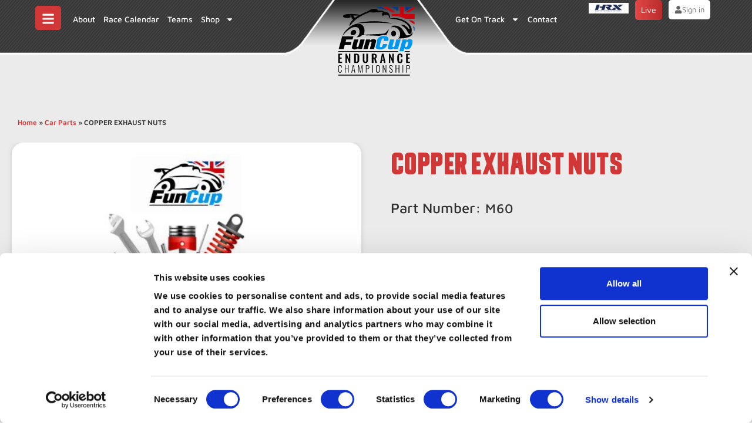

--- FILE ---
content_type: text/html; charset=UTF-8
request_url: https://funcup.co.uk/parts/copper-exhaust-nuts/
body_size: 31751
content:
<!doctype html>
<html lang="en-GB" prefix="og: https://ogp.me/ns#">
<head>
	<meta charset="UTF-8">
	<meta name="viewport" content="width=device-width, initial-scale=1">
	<link rel="profile" href="https://gmpg.org/xfn/11">
	
<!-- Search Engine Optimization by Rank Math - https://rankmath.com/ -->
<title>COPPER EXHAUST NUTS - Funcup Endurance Championship</title>
<meta name="robots" content="follow, index, max-snippet:-1, max-video-preview:-1, max-image-preview:large"/>
<link rel="canonical" href="https://funcup.co.uk/parts/copper-exhaust-nuts/" />
<meta property="og:locale" content="en_GB" />
<meta property="og:type" content="article" />
<meta property="og:title" content="COPPER EXHAUST NUTS - Funcup Endurance Championship" />
<meta property="og:url" content="https://funcup.co.uk/parts/copper-exhaust-nuts/" />
<meta property="og:site_name" content="Fun Cup Endurance Championship" />
<meta property="og:image" content="https://funcup.co.uk/wp-content/uploads/2024/01/New-logo-2021.jpeg" />
<meta property="og:image:secure_url" content="https://funcup.co.uk/wp-content/uploads/2024/01/New-logo-2021.jpeg" />
<meta property="og:image:width" content="713" />
<meta property="og:image:height" content="443" />
<meta property="og:image:alt" content="fun cup logo" />
<meta property="og:image:type" content="image/jpeg" />
<meta name="twitter:card" content="summary_large_image" />
<meta name="twitter:title" content="COPPER EXHAUST NUTS - Funcup Endurance Championship" />
<meta name="twitter:image" content="https://funcup.co.uk/wp-content/uploads/2024/01/New-logo-2021.jpeg" />
<script type="application/ld+json" class="rank-math-schema">{"@context":"https://schema.org","@graph":[{"@type":"BreadcrumbList","@id":"https://funcup.co.uk/parts/copper-exhaust-nuts/#breadcrumb","itemListElement":[{"@type":"ListItem","position":"1","item":{"@id":"https://funcup.co.uk","name":"Home"}},{"@type":"ListItem","position":"2","item":{"@id":"https://funcup.co.uk/parts/","name":"Car Parts"}},{"@type":"ListItem","position":"3","item":{"@id":"https://funcup.co.uk/parts/copper-exhaust-nuts/","name":"COPPER EXHAUST NUTS"}}]}]}</script>
<!-- /Rank Math WordPress SEO plugin -->

<link rel="alternate" type="application/rss+xml" title="Funcup Endurance Championship &raquo; Feed" href="https://funcup.co.uk/feed/" />
<link rel="alternate" type="application/rss+xml" title="Funcup Endurance Championship &raquo; Comments Feed" href="https://funcup.co.uk/comments/feed/" />
<link rel="alternate" title="oEmbed (JSON)" type="application/json+oembed" href="https://funcup.co.uk/wp-json/oembed/1.0/embed?url=https%3A%2F%2Ffuncup.co.uk%2Fparts%2Fcopper-exhaust-nuts%2F" />
<link rel="alternate" title="oEmbed (XML)" type="text/xml+oembed" href="https://funcup.co.uk/wp-json/oembed/1.0/embed?url=https%3A%2F%2Ffuncup.co.uk%2Fparts%2Fcopper-exhaust-nuts%2F&#038;format=xml" />
<style id='wp-img-auto-sizes-contain-inline-css'>
img:is([sizes=auto i],[sizes^="auto," i]){contain-intrinsic-size:3000px 1500px}
/*# sourceURL=wp-img-auto-sizes-contain-inline-css */
</style>
<link rel='stylesheet' id='sbi_styles-css' href='https://funcup.co.uk/wp-content/plugins/instagram-feed-pro/css/sbi-styles.min.css' media='all' />
<style id='wp-emoji-styles-inline-css'>

	img.wp-smiley, img.emoji {
		display: inline !important;
		border: none !important;
		box-shadow: none !important;
		height: 1em !important;
		width: 1em !important;
		margin: 0 0.07em !important;
		vertical-align: -0.1em !important;
		background: none !important;
		padding: 0 !important;
	}
/*# sourceURL=wp-emoji-styles-inline-css */
</style>
<link rel='stylesheet' id='wp-block-library-css' href='https://funcup.co.uk/wp-includes/css/dist/block-library/style.min.css' media='all' />
<style id='global-styles-inline-css'>
:root{--wp--preset--aspect-ratio--square: 1;--wp--preset--aspect-ratio--4-3: 4/3;--wp--preset--aspect-ratio--3-4: 3/4;--wp--preset--aspect-ratio--3-2: 3/2;--wp--preset--aspect-ratio--2-3: 2/3;--wp--preset--aspect-ratio--16-9: 16/9;--wp--preset--aspect-ratio--9-16: 9/16;--wp--preset--color--black: #000000;--wp--preset--color--cyan-bluish-gray: #abb8c3;--wp--preset--color--white: #ffffff;--wp--preset--color--pale-pink: #f78da7;--wp--preset--color--vivid-red: #cf2e2e;--wp--preset--color--luminous-vivid-orange: #ff6900;--wp--preset--color--luminous-vivid-amber: #fcb900;--wp--preset--color--light-green-cyan: #7bdcb5;--wp--preset--color--vivid-green-cyan: #00d084;--wp--preset--color--pale-cyan-blue: #8ed1fc;--wp--preset--color--vivid-cyan-blue: #0693e3;--wp--preset--color--vivid-purple: #9b51e0;--wp--preset--gradient--vivid-cyan-blue-to-vivid-purple: linear-gradient(135deg,rgb(6,147,227) 0%,rgb(155,81,224) 100%);--wp--preset--gradient--light-green-cyan-to-vivid-green-cyan: linear-gradient(135deg,rgb(122,220,180) 0%,rgb(0,208,130) 100%);--wp--preset--gradient--luminous-vivid-amber-to-luminous-vivid-orange: linear-gradient(135deg,rgb(252,185,0) 0%,rgb(255,105,0) 100%);--wp--preset--gradient--luminous-vivid-orange-to-vivid-red: linear-gradient(135deg,rgb(255,105,0) 0%,rgb(207,46,46) 100%);--wp--preset--gradient--very-light-gray-to-cyan-bluish-gray: linear-gradient(135deg,rgb(238,238,238) 0%,rgb(169,184,195) 100%);--wp--preset--gradient--cool-to-warm-spectrum: linear-gradient(135deg,rgb(74,234,220) 0%,rgb(151,120,209) 20%,rgb(207,42,186) 40%,rgb(238,44,130) 60%,rgb(251,105,98) 80%,rgb(254,248,76) 100%);--wp--preset--gradient--blush-light-purple: linear-gradient(135deg,rgb(255,206,236) 0%,rgb(152,150,240) 100%);--wp--preset--gradient--blush-bordeaux: linear-gradient(135deg,rgb(254,205,165) 0%,rgb(254,45,45) 50%,rgb(107,0,62) 100%);--wp--preset--gradient--luminous-dusk: linear-gradient(135deg,rgb(255,203,112) 0%,rgb(199,81,192) 50%,rgb(65,88,208) 100%);--wp--preset--gradient--pale-ocean: linear-gradient(135deg,rgb(255,245,203) 0%,rgb(182,227,212) 50%,rgb(51,167,181) 100%);--wp--preset--gradient--electric-grass: linear-gradient(135deg,rgb(202,248,128) 0%,rgb(113,206,126) 100%);--wp--preset--gradient--midnight: linear-gradient(135deg,rgb(2,3,129) 0%,rgb(40,116,252) 100%);--wp--preset--font-size--small: 13px;--wp--preset--font-size--medium: 20px;--wp--preset--font-size--large: 36px;--wp--preset--font-size--x-large: 42px;--wp--preset--spacing--20: 0.44rem;--wp--preset--spacing--30: 0.67rem;--wp--preset--spacing--40: 1rem;--wp--preset--spacing--50: 1.5rem;--wp--preset--spacing--60: 2.25rem;--wp--preset--spacing--70: 3.38rem;--wp--preset--spacing--80: 5.06rem;--wp--preset--shadow--natural: 6px 6px 9px rgba(0, 0, 0, 0.2);--wp--preset--shadow--deep: 12px 12px 50px rgba(0, 0, 0, 0.4);--wp--preset--shadow--sharp: 6px 6px 0px rgba(0, 0, 0, 0.2);--wp--preset--shadow--outlined: 6px 6px 0px -3px rgb(255, 255, 255), 6px 6px rgb(0, 0, 0);--wp--preset--shadow--crisp: 6px 6px 0px rgb(0, 0, 0);}:root { --wp--style--global--content-size: 800px;--wp--style--global--wide-size: 1200px; }:where(body) { margin: 0; }.wp-site-blocks > .alignleft { float: left; margin-right: 2em; }.wp-site-blocks > .alignright { float: right; margin-left: 2em; }.wp-site-blocks > .aligncenter { justify-content: center; margin-left: auto; margin-right: auto; }:where(.wp-site-blocks) > * { margin-block-start: 24px; margin-block-end: 0; }:where(.wp-site-blocks) > :first-child { margin-block-start: 0; }:where(.wp-site-blocks) > :last-child { margin-block-end: 0; }:root { --wp--style--block-gap: 24px; }:root :where(.is-layout-flow) > :first-child{margin-block-start: 0;}:root :where(.is-layout-flow) > :last-child{margin-block-end: 0;}:root :where(.is-layout-flow) > *{margin-block-start: 24px;margin-block-end: 0;}:root :where(.is-layout-constrained) > :first-child{margin-block-start: 0;}:root :where(.is-layout-constrained) > :last-child{margin-block-end: 0;}:root :where(.is-layout-constrained) > *{margin-block-start: 24px;margin-block-end: 0;}:root :where(.is-layout-flex){gap: 24px;}:root :where(.is-layout-grid){gap: 24px;}.is-layout-flow > .alignleft{float: left;margin-inline-start: 0;margin-inline-end: 2em;}.is-layout-flow > .alignright{float: right;margin-inline-start: 2em;margin-inline-end: 0;}.is-layout-flow > .aligncenter{margin-left: auto !important;margin-right: auto !important;}.is-layout-constrained > .alignleft{float: left;margin-inline-start: 0;margin-inline-end: 2em;}.is-layout-constrained > .alignright{float: right;margin-inline-start: 2em;margin-inline-end: 0;}.is-layout-constrained > .aligncenter{margin-left: auto !important;margin-right: auto !important;}.is-layout-constrained > :where(:not(.alignleft):not(.alignright):not(.alignfull)){max-width: var(--wp--style--global--content-size);margin-left: auto !important;margin-right: auto !important;}.is-layout-constrained > .alignwide{max-width: var(--wp--style--global--wide-size);}body .is-layout-flex{display: flex;}.is-layout-flex{flex-wrap: wrap;align-items: center;}.is-layout-flex > :is(*, div){margin: 0;}body .is-layout-grid{display: grid;}.is-layout-grid > :is(*, div){margin: 0;}body{padding-top: 0px;padding-right: 0px;padding-bottom: 0px;padding-left: 0px;}a:where(:not(.wp-element-button)){text-decoration: underline;}:root :where(.wp-element-button, .wp-block-button__link){background-color: #32373c;border-width: 0;color: #fff;font-family: inherit;font-size: inherit;font-style: inherit;font-weight: inherit;letter-spacing: inherit;line-height: inherit;padding-top: calc(0.667em + 2px);padding-right: calc(1.333em + 2px);padding-bottom: calc(0.667em + 2px);padding-left: calc(1.333em + 2px);text-decoration: none;text-transform: inherit;}.has-black-color{color: var(--wp--preset--color--black) !important;}.has-cyan-bluish-gray-color{color: var(--wp--preset--color--cyan-bluish-gray) !important;}.has-white-color{color: var(--wp--preset--color--white) !important;}.has-pale-pink-color{color: var(--wp--preset--color--pale-pink) !important;}.has-vivid-red-color{color: var(--wp--preset--color--vivid-red) !important;}.has-luminous-vivid-orange-color{color: var(--wp--preset--color--luminous-vivid-orange) !important;}.has-luminous-vivid-amber-color{color: var(--wp--preset--color--luminous-vivid-amber) !important;}.has-light-green-cyan-color{color: var(--wp--preset--color--light-green-cyan) !important;}.has-vivid-green-cyan-color{color: var(--wp--preset--color--vivid-green-cyan) !important;}.has-pale-cyan-blue-color{color: var(--wp--preset--color--pale-cyan-blue) !important;}.has-vivid-cyan-blue-color{color: var(--wp--preset--color--vivid-cyan-blue) !important;}.has-vivid-purple-color{color: var(--wp--preset--color--vivid-purple) !important;}.has-black-background-color{background-color: var(--wp--preset--color--black) !important;}.has-cyan-bluish-gray-background-color{background-color: var(--wp--preset--color--cyan-bluish-gray) !important;}.has-white-background-color{background-color: var(--wp--preset--color--white) !important;}.has-pale-pink-background-color{background-color: var(--wp--preset--color--pale-pink) !important;}.has-vivid-red-background-color{background-color: var(--wp--preset--color--vivid-red) !important;}.has-luminous-vivid-orange-background-color{background-color: var(--wp--preset--color--luminous-vivid-orange) !important;}.has-luminous-vivid-amber-background-color{background-color: var(--wp--preset--color--luminous-vivid-amber) !important;}.has-light-green-cyan-background-color{background-color: var(--wp--preset--color--light-green-cyan) !important;}.has-vivid-green-cyan-background-color{background-color: var(--wp--preset--color--vivid-green-cyan) !important;}.has-pale-cyan-blue-background-color{background-color: var(--wp--preset--color--pale-cyan-blue) !important;}.has-vivid-cyan-blue-background-color{background-color: var(--wp--preset--color--vivid-cyan-blue) !important;}.has-vivid-purple-background-color{background-color: var(--wp--preset--color--vivid-purple) !important;}.has-black-border-color{border-color: var(--wp--preset--color--black) !important;}.has-cyan-bluish-gray-border-color{border-color: var(--wp--preset--color--cyan-bluish-gray) !important;}.has-white-border-color{border-color: var(--wp--preset--color--white) !important;}.has-pale-pink-border-color{border-color: var(--wp--preset--color--pale-pink) !important;}.has-vivid-red-border-color{border-color: var(--wp--preset--color--vivid-red) !important;}.has-luminous-vivid-orange-border-color{border-color: var(--wp--preset--color--luminous-vivid-orange) !important;}.has-luminous-vivid-amber-border-color{border-color: var(--wp--preset--color--luminous-vivid-amber) !important;}.has-light-green-cyan-border-color{border-color: var(--wp--preset--color--light-green-cyan) !important;}.has-vivid-green-cyan-border-color{border-color: var(--wp--preset--color--vivid-green-cyan) !important;}.has-pale-cyan-blue-border-color{border-color: var(--wp--preset--color--pale-cyan-blue) !important;}.has-vivid-cyan-blue-border-color{border-color: var(--wp--preset--color--vivid-cyan-blue) !important;}.has-vivid-purple-border-color{border-color: var(--wp--preset--color--vivid-purple) !important;}.has-vivid-cyan-blue-to-vivid-purple-gradient-background{background: var(--wp--preset--gradient--vivid-cyan-blue-to-vivid-purple) !important;}.has-light-green-cyan-to-vivid-green-cyan-gradient-background{background: var(--wp--preset--gradient--light-green-cyan-to-vivid-green-cyan) !important;}.has-luminous-vivid-amber-to-luminous-vivid-orange-gradient-background{background: var(--wp--preset--gradient--luminous-vivid-amber-to-luminous-vivid-orange) !important;}.has-luminous-vivid-orange-to-vivid-red-gradient-background{background: var(--wp--preset--gradient--luminous-vivid-orange-to-vivid-red) !important;}.has-very-light-gray-to-cyan-bluish-gray-gradient-background{background: var(--wp--preset--gradient--very-light-gray-to-cyan-bluish-gray) !important;}.has-cool-to-warm-spectrum-gradient-background{background: var(--wp--preset--gradient--cool-to-warm-spectrum) !important;}.has-blush-light-purple-gradient-background{background: var(--wp--preset--gradient--blush-light-purple) !important;}.has-blush-bordeaux-gradient-background{background: var(--wp--preset--gradient--blush-bordeaux) !important;}.has-luminous-dusk-gradient-background{background: var(--wp--preset--gradient--luminous-dusk) !important;}.has-pale-ocean-gradient-background{background: var(--wp--preset--gradient--pale-ocean) !important;}.has-electric-grass-gradient-background{background: var(--wp--preset--gradient--electric-grass) !important;}.has-midnight-gradient-background{background: var(--wp--preset--gradient--midnight) !important;}.has-small-font-size{font-size: var(--wp--preset--font-size--small) !important;}.has-medium-font-size{font-size: var(--wp--preset--font-size--medium) !important;}.has-large-font-size{font-size: var(--wp--preset--font-size--large) !important;}.has-x-large-font-size{font-size: var(--wp--preset--font-size--x-large) !important;}
:root :where(.wp-block-pullquote){font-size: 1.5em;line-height: 1.6;}
/*# sourceURL=global-styles-inline-css */
</style>
<link rel='stylesheet' id='igd-dashicons-css' href='https://funcup.co.uk/wp-includes/css/dashicons.min.css' media='all' />
<link rel='stylesheet' id='hello-elementor-css' href='https://funcup.co.uk/wp-content/themes/hello-elementor/assets/css/reset.css' media='all' />
<link rel='stylesheet' id='hello-elementor-theme-style-css' href='https://funcup.co.uk/wp-content/themes/hello-elementor/assets/css/theme.css' media='all' />
<link rel='stylesheet' id='hello-elementor-header-footer-css' href='https://funcup.co.uk/wp-content/themes/hello-elementor/assets/css/header-footer.css' media='all' />
<link rel='stylesheet' id='elementor-frontend-css' href='https://funcup.co.uk/wp-content/uploads/elementor/css/custom-frontend.min.css' media='all' />
<style id='elementor-frontend-inline-css'>
.elementor-kit-7{--e-global-color-primary:#D23737;--e-global-color-secondary:#343434;--e-global-color-text:#4E4E4E;--e-global-color-accent:#FF4F4F;--e-global-typography-primary-font-family:"Maven Pro";--e-global-typography-primary-font-weight:600;--e-global-typography-secondary-font-family:"Grip2X Regular";--e-global-typography-secondary-font-weight:400;--e-global-typography-text-font-family:"Maven Pro";--e-global-typography-text-font-weight:400;--e-global-typography-accent-font-family:"Maven Pro";--e-global-typography-accent-font-weight:500;font-family:var( --e-global-typography-primary-font-family ), Sans-serif;font-weight:var( --e-global-typography-primary-font-weight );}.elementor-kit-7 e-page-transition{background-color:#FFBC7D;}.elementor-section.elementor-section-boxed > .elementor-container{max-width:1270px;}.e-con{--container-max-width:1270px;}.elementor-widget:not(:last-child){margin-block-end:20px;}.elementor-element{--widgets-spacing:20px 20px;--widgets-spacing-row:20px;--widgets-spacing-column:20px;}{}h1.entry-title{display:var(--page-title-display);}.site-header .site-branding{flex-direction:column;align-items:stretch;}.site-header{padding-inline-end:0px;padding-inline-start:0px;}.site-footer .site-branding{flex-direction:column;align-items:stretch;}@media(max-width:1024px){.elementor-section.elementor-section-boxed > .elementor-container{max-width:1024px;}.e-con{--container-max-width:1024px;}}@media(max-width:767px){.elementor-section.elementor-section-boxed > .elementor-container{max-width:767px;}.e-con{--container-max-width:767px;}}/* Start Custom Fonts CSS */@font-face {
	font-family: 'Grip2X Regular';
	font-style: normal;
	font-weight: normal;
	font-display: auto;
	src: url('https://funcup.co.uk/wp-content/uploads/2023/11/grip2x_regular-webfont.woff2') format('woff2'),
		url('https://funcup.co.uk/wp-content/uploads/2023/11/grip2x_regular-webfont.woff') format('woff');
}
/* End Custom Fonts CSS */
.elementor-1041 .elementor-element.elementor-element-ae212a1{--display:flex;--position:absolute;--min-height:93px;--flex-direction:row;--container-widget-width:initial;--container-widget-height:100%;--container-widget-flex-grow:1;--container-widget-align-self:stretch;--flex-wrap-mobile:wrap;--gap:0px 0px;--row-gap:0px;--column-gap:0px;--margin-top:0px;--margin-bottom:0px;--margin-left:0px;--margin-right:0px;--padding-top:0px;--padding-bottom:10px;--padding-left:50px;--padding-right:50px;top:0px;--z-index:99;}.elementor-1041 .elementor-element.elementor-element-ae212a1:not(.elementor-motion-effects-element-type-background), .elementor-1041 .elementor-element.elementor-element-ae212a1 > .elementor-motion-effects-container > .elementor-motion-effects-layer{background-image:url("https://funcup.co.uk/wp-content/uploads/2023/11/fun-cup-header-bg.png");background-position:center center;background-repeat:no-repeat;background-size:cover;}body:not(.rtl) .elementor-1041 .elementor-element.elementor-element-ae212a1{left:0px;}body.rtl .elementor-1041 .elementor-element.elementor-element-ae212a1{right:0px;}.elementor-1041 .elementor-element.elementor-element-7835890{--display:flex;--flex-direction:row;--container-widget-width:calc( ( 1 - var( --container-widget-flex-grow ) ) * 100% );--container-widget-height:100%;--container-widget-flex-grow:1;--container-widget-align-self:stretch;--flex-wrap-mobile:wrap;--justify-content:flex-start;--align-items:center;--gap:0px 0px;--row-gap:0px;--column-gap:0px;--border-radius:0px 0px 0px 0px;--padding-top:0px;--padding-bottom:0px;--padding-left:0px;--padding-right:0px;}.elementor-1041 .elementor-element.elementor-element-de27960{--display:flex;}.elementor-widget-button .elementor-button{background-color:var( --e-global-color-accent );font-family:var( --e-global-typography-accent-font-family ), Sans-serif;font-weight:var( --e-global-typography-accent-font-weight );}.elementor-1041 .elementor-element.elementor-element-b7c7b2c .elementor-button{background-color:#D23737;font-size:22px;font-weight:500;border-radius:5px 5px 5px 5px;padding:11px 11px 8px 11px;}.elementor-1041 .elementor-element.elementor-element-b7c7b2c{width:100%;max-width:100%;}.elementor-1041 .elementor-element.elementor-element-ca0c060{--display:flex;--align-items:center;--container-widget-width:calc( ( 1 - var( --container-widget-flex-grow ) ) * 100% );}.elementor-widget-nav-menu .elementor-nav-menu .elementor-item{font-family:var( --e-global-typography-primary-font-family ), Sans-serif;font-weight:var( --e-global-typography-primary-font-weight );}.elementor-widget-nav-menu .elementor-nav-menu--main .elementor-item{color:var( --e-global-color-text );fill:var( --e-global-color-text );}.elementor-widget-nav-menu .elementor-nav-menu--main .elementor-item:hover,
					.elementor-widget-nav-menu .elementor-nav-menu--main .elementor-item.elementor-item-active,
					.elementor-widget-nav-menu .elementor-nav-menu--main .elementor-item.highlighted,
					.elementor-widget-nav-menu .elementor-nav-menu--main .elementor-item:focus{color:var( --e-global-color-accent );fill:var( --e-global-color-accent );}.elementor-widget-nav-menu .elementor-nav-menu--main:not(.e--pointer-framed) .elementor-item:before,
					.elementor-widget-nav-menu .elementor-nav-menu--main:not(.e--pointer-framed) .elementor-item:after{background-color:var( --e-global-color-accent );}.elementor-widget-nav-menu .e--pointer-framed .elementor-item:before,
					.elementor-widget-nav-menu .e--pointer-framed .elementor-item:after{border-color:var( --e-global-color-accent );}.elementor-widget-nav-menu{--e-nav-menu-divider-color:var( --e-global-color-text );}.elementor-widget-nav-menu .elementor-nav-menu--dropdown .elementor-item, .elementor-widget-nav-menu .elementor-nav-menu--dropdown  .elementor-sub-item{font-family:var( --e-global-typography-accent-font-family ), Sans-serif;font-weight:var( --e-global-typography-accent-font-weight );}.elementor-1041 .elementor-element.elementor-element-02d6143 .elementor-menu-toggle{margin:0 auto;}.elementor-1041 .elementor-element.elementor-element-02d6143 .elementor-nav-menu .elementor-item{font-size:15px;font-weight:500;}.elementor-1041 .elementor-element.elementor-element-02d6143 .elementor-nav-menu--main .elementor-item{color:#FFFFFF;fill:#FFFFFF;padding-left:15px;padding-right:15px;}.elementor-1041 .elementor-element.elementor-element-02d6143 .elementor-nav-menu--main .elementor-item:hover,
					.elementor-1041 .elementor-element.elementor-element-02d6143 .elementor-nav-menu--main .elementor-item.elementor-item-active,
					.elementor-1041 .elementor-element.elementor-element-02d6143 .elementor-nav-menu--main .elementor-item.highlighted,
					.elementor-1041 .elementor-element.elementor-element-02d6143 .elementor-nav-menu--main .elementor-item:focus{color:var( --e-global-color-accent );fill:var( --e-global-color-accent );}.elementor-1041 .elementor-element.elementor-element-02d6143 .elementor-nav-menu--dropdown .elementor-item, .elementor-1041 .elementor-element.elementor-element-02d6143 .elementor-nav-menu--dropdown  .elementor-sub-item{font-weight:500;}.elementor-1041 .elementor-element.elementor-element-3d6f3bd{--display:flex;--flex-direction:column;--container-widget-width:100%;--container-widget-height:initial;--container-widget-flex-grow:0;--container-widget-align-self:initial;--flex-wrap-mobile:wrap;}.elementor-1041 .elementor-element.elementor-element-3d6f3bd.e-con{--align-self:flex-start;}.elementor-1041 .elementor-element.elementor-element-1d37f13.elementor-element{--align-self:center;}.elementor-widget-theme-site-logo .widget-image-caption{color:var( --e-global-color-text );font-family:var( --e-global-typography-text-font-family ), Sans-serif;font-weight:var( --e-global-typography-text-font-weight );}.elementor-1041 .elementor-element.elementor-element-78b4d7f img{width:100%;max-width:200px;height:132px;}.elementor-1041 .elementor-element.elementor-element-0e137c9{--display:flex;--flex-direction:row;--container-widget-width:calc( ( 1 - var( --container-widget-flex-grow ) ) * 100% );--container-widget-height:100%;--container-widget-flex-grow:1;--container-widget-align-self:stretch;--flex-wrap-mobile:wrap;--justify-content:flex-end;--align-items:center;--gap:0px 0px;--row-gap:0px;--column-gap:0px;--padding-top:0px;--padding-bottom:0px;--padding-left:0px;--padding-right:0px;}.elementor-1041 .elementor-element.elementor-element-700603d{--display:flex;--align-items:flex-start;--container-widget-width:calc( ( 1 - var( --container-widget-flex-grow ) ) * 100% );}.elementor-1041 .elementor-element.elementor-element-42e724e .elementor-menu-toggle{margin:0 auto;}.elementor-1041 .elementor-element.elementor-element-42e724e .elementor-nav-menu .elementor-item{font-size:15px;font-weight:500;}.elementor-1041 .elementor-element.elementor-element-42e724e .elementor-nav-menu--main .elementor-item{color:#FFFFFF;fill:#FFFFFF;padding-left:15px;padding-right:15px;}.elementor-1041 .elementor-element.elementor-element-42e724e .elementor-nav-menu--main .elementor-item:hover,
					.elementor-1041 .elementor-element.elementor-element-42e724e .elementor-nav-menu--main .elementor-item.elementor-item-active,
					.elementor-1041 .elementor-element.elementor-element-42e724e .elementor-nav-menu--main .elementor-item.highlighted,
					.elementor-1041 .elementor-element.elementor-element-42e724e .elementor-nav-menu--main .elementor-item:focus{color:var( --e-global-color-accent );fill:var( --e-global-color-accent );}.elementor-1041 .elementor-element.elementor-element-42e724e .elementor-nav-menu--dropdown .elementor-item, .elementor-1041 .elementor-element.elementor-element-42e724e .elementor-nav-menu--dropdown  .elementor-sub-item{font-weight:500;}.elementor-1041 .elementor-element.elementor-element-6a5386a{--display:flex;--padding-top:0px;--padding-bottom:0px;--padding-left:0px;--padding-right:0px;}.elementor-widget-image .widget-image-caption{color:var( --e-global-color-text );font-family:var( --e-global-typography-text-font-family ), Sans-serif;font-weight:var( --e-global-typography-text-font-weight );}.elementor-1041 .elementor-element.elementor-element-a0bffae{--display:flex;--padding-top:0px;--padding-bottom:0px;--padding-left:0px;--padding-right:0px;}.elementor-1041 .elementor-element.elementor-element-b6ec507 .elementor-button{background-color:transparent;font-size:14px;font-weight:400;fill:#FFFFFF;color:#FFFFFF;background-image:linear-gradient(90deg, #E24646 0%, #B92D2D 100%);border-radius:5px 5px 5px 5px;padding:12px 20px 12px 20px;}.elementor-1041 .elementor-element.elementor-element-b6ec507 .elementor-button:hover, .elementor-1041 .elementor-element.elementor-element-b6ec507 .elementor-button:focus{background-color:transparent;color:#626060;background-image:linear-gradient(180deg, #F0F0F0 0%, #FFFFFF 100%);}.elementor-1041 .elementor-element.elementor-element-b6ec507{width:var( --container-widget-width, 100% );max-width:100%;--container-widget-width:100%;--container-widget-flex-grow:0;}.elementor-1041 .elementor-element.elementor-element-b6ec507 .elementor-button:hover svg, .elementor-1041 .elementor-element.elementor-element-b6ec507 .elementor-button:focus svg{fill:#626060;}.elementor-1041 .elementor-element.elementor-element-4f30f63{--display:flex;--padding-top:0px;--padding-bottom:0px;--padding-left:0px;--padding-right:0px;}.elementor-1041 .elementor-element.elementor-element-45015c4 .elementor-button{background-color:#FFFFFF;font-size:13px;font-weight:400;fill:#626060;color:#626060;border-radius:5px 5px 5px 5px;padding:12px 20px 12px 20px;}.elementor-1041 .elementor-element.elementor-element-45015c4 .elementor-button:hover, .elementor-1041 .elementor-element.elementor-element-45015c4 .elementor-button:focus{background-color:var( --e-global-color-primary );color:#FFFFFF;}.elementor-1041 .elementor-element.elementor-element-45015c4{width:var( --container-widget-width, 100% );max-width:100%;--container-widget-width:100%;--container-widget-flex-grow:0;}.elementor-1041 .elementor-element.elementor-element-45015c4 .elementor-button-content-wrapper{flex-direction:row;}.elementor-1041 .elementor-element.elementor-element-45015c4 .elementor-button:hover svg, .elementor-1041 .elementor-element.elementor-element-45015c4 .elementor-button:focus svg{fill:#FFFFFF;}.elementor-1041 .elementor-element.elementor-element-8c4ca3e{--display:flex;--position:absolute;--flex-direction:row;--container-widget-width:initial;--container-widget-height:100%;--container-widget-flex-grow:1;--container-widget-align-self:stretch;--flex-wrap-mobile:wrap;--gap:0px 0px;--row-gap:0px;--column-gap:0px;top:0px;}.elementor-1041 .elementor-element.elementor-element-8c4ca3e:not(.elementor-motion-effects-element-type-background), .elementor-1041 .elementor-element.elementor-element-8c4ca3e > .elementor-motion-effects-container > .elementor-motion-effects-layer{background-color:transparent;background-image:linear-gradient(180deg, var( --e-global-color-secondary ) 0%, #FFFFFF00 100%);}body:not(.rtl) .elementor-1041 .elementor-element.elementor-element-8c4ca3e{left:0px;}body.rtl .elementor-1041 .elementor-element.elementor-element-8c4ca3e{right:0px;}.elementor-1041 .elementor-element.elementor-element-1201f80{--display:flex;--flex-direction:column;--container-widget-width:100%;--container-widget-height:initial;--container-widget-flex-grow:0;--container-widget-align-self:initial;--flex-wrap-mobile:wrap;}.elementor-1041 .elementor-element.elementor-element-6389e28 .elementor-button{background-color:#D23737;font-size:22px;font-weight:500;border-radius:5px 5px 5px 5px;padding:11px 11px 11px 11px;}.elementor-1041 .elementor-element.elementor-element-6389e28{width:100%;max-width:100%;}.elementor-1041 .elementor-element.elementor-element-dffe308{--display:flex;--flex-direction:column;--container-widget-width:100%;--container-widget-height:initial;--container-widget-flex-grow:0;--container-widget-align-self:initial;--flex-wrap-mobile:wrap;}.elementor-1041 .elementor-element.elementor-element-ea05099.elementor-element{--align-self:center;}.elementor-1041 .elementor-element.elementor-element-adad099 img{width:100%;max-width:100%;height:104px;}.elementor-1041 .elementor-element.elementor-element-d3b7558{--display:flex;--flex-direction:column;--container-widget-width:100%;--container-widget-height:initial;--container-widget-flex-grow:0;--container-widget-align-self:initial;--flex-wrap-mobile:wrap;}.elementor-1041 .elementor-element.elementor-element-a052615 .elementor-button{background-color:transparent;font-size:14px;font-weight:400;fill:#FFFFFF;color:#FFFFFF;background-image:linear-gradient(90deg, #E24646 0%, #B92D2D 100%);border-radius:5px 5px 5px 5px;padding:12px 20px 12px 20px;}.elementor-1041 .elementor-element.elementor-element-a052615 .elementor-button:hover, .elementor-1041 .elementor-element.elementor-element-a052615 .elementor-button:focus{background-color:transparent;color:#626060;background-image:linear-gradient(180deg, #F0F0F0 0%, #FFFFFF 100%);}.elementor-1041 .elementor-element.elementor-element-a052615{width:var( --container-widget-width, 100% );max-width:100%;--container-widget-width:100%;--container-widget-flex-grow:0;}.elementor-1041 .elementor-element.elementor-element-a052615 .elementor-button:hover svg, .elementor-1041 .elementor-element.elementor-element-a052615 .elementor-button:focus svg{fill:#626060;}.elementor-1041 .elementor-element.elementor-element-731aea0{--display:flex;--padding-top:0px;--padding-bottom:0px;--padding-left:0px;--padding-right:0px;}.elementor-1041 .elementor-element.elementor-element-714e98b .elementor-button{background-color:#FFFFFF;font-size:13px;font-weight:400;fill:#626060;color:#626060;border-radius:5px 5px 5px 5px;padding:12px 20px 12px 20px;}.elementor-1041 .elementor-element.elementor-element-714e98b .elementor-button:hover, .elementor-1041 .elementor-element.elementor-element-714e98b .elementor-button:focus{background-color:var( --e-global-color-primary );color:#FFFFFF;}.elementor-1041 .elementor-element.elementor-element-714e98b{width:var( --container-widget-width, 100% );max-width:100%;--container-widget-width:100%;--container-widget-flex-grow:0;}.elementor-1041 .elementor-element.elementor-element-714e98b .elementor-button-content-wrapper{flex-direction:row;}.elementor-1041 .elementor-element.elementor-element-714e98b .elementor-button:hover svg, .elementor-1041 .elementor-element.elementor-element-714e98b .elementor-button:focus svg{fill:#FFFFFF;}.elementor-1041 .elementor-element.elementor-element-eaea0c8{--display:flex;--padding-top:0px;--padding-bottom:0px;--padding-left:0px;--padding-right:0px;}.elementor-1041 .elementor-element.elementor-element-1c59c1a{--display:flex;--flex-direction:column;--container-widget-width:100%;--container-widget-height:initial;--container-widget-flex-grow:0;--container-widget-align-self:initial;--flex-wrap-mobile:wrap;}.elementor-1041 .elementor-element.elementor-element-d1232eb{--display:flex;--padding-top:0px;--padding-bottom:0px;--padding-left:0px;--padding-right:0px;}.elementor-1041 .elementor-element.elementor-element-9628400 .elementor-button{background-color:transparent;font-size:14px;font-weight:400;fill:#FFFFFF;color:#FFFFFF;background-image:linear-gradient(90deg, #E24646 0%, #B92D2D 100%);border-radius:5px 5px 5px 5px;padding:12px 20px 12px 20px;}.elementor-1041 .elementor-element.elementor-element-9628400 .elementor-button:hover, .elementor-1041 .elementor-element.elementor-element-9628400 .elementor-button:focus{background-color:transparent;color:#626060;background-image:linear-gradient(180deg, #F0F0F0 0%, #FFFFFF 100%);}.elementor-1041 .elementor-element.elementor-element-9628400{width:var( --container-widget-width, 100% );max-width:100%;--container-widget-width:100%;--container-widget-flex-grow:0;}.elementor-1041 .elementor-element.elementor-element-9628400 .elementor-button:hover svg, .elementor-1041 .elementor-element.elementor-element-9628400 .elementor-button:focus svg{fill:#626060;}.elementor-1041 .elementor-element.elementor-element-adaf878{--display:flex;--padding-top:0px;--padding-bottom:0px;--padding-left:0px;--padding-right:0px;}.elementor-1041 .elementor-element.elementor-element-f1c1a14 .elementor-button{background-color:#FFFFFF;font-size:13px;font-weight:400;fill:#626060;color:#626060;border-radius:5px 5px 5px 5px;padding:12px 20px 12px 20px;}.elementor-1041 .elementor-element.elementor-element-f1c1a14 .elementor-button:hover, .elementor-1041 .elementor-element.elementor-element-f1c1a14 .elementor-button:focus{background-color:var( --e-global-color-primary );color:#FFFFFF;}.elementor-1041 .elementor-element.elementor-element-f1c1a14{width:var( --container-widget-width, 100% );max-width:100%;--container-widget-width:100%;--container-widget-flex-grow:0;}.elementor-1041 .elementor-element.elementor-element-f1c1a14 .elementor-button-content-wrapper{flex-direction:row;}.elementor-1041 .elementor-element.elementor-element-f1c1a14 .elementor-button:hover svg, .elementor-1041 .elementor-element.elementor-element-f1c1a14 .elementor-button:focus svg{fill:#FFFFFF;}.elementor-1041 .elementor-element.elementor-element-892d72c{--display:flex;--padding-top:0px;--padding-bottom:0px;--padding-left:0px;--padding-right:0px;}.elementor-1041 .elementor-element.elementor-element-35c0208{--display:flex;}.elementor-theme-builder-content-area{height:400px;}.elementor-location-header:before, .elementor-location-footer:before{content:"";display:table;clear:both;}@media(min-width:768px){.elementor-1041 .elementor-element.elementor-element-7835890{--width:40%;}.elementor-1041 .elementor-element.elementor-element-de27960{--width:12%;}.elementor-1041 .elementor-element.elementor-element-ca0c060{--width:88%;}.elementor-1041 .elementor-element.elementor-element-3d6f3bd{--width:20%;}.elementor-1041 .elementor-element.elementor-element-0e137c9{--width:40%;}.elementor-1041 .elementor-element.elementor-element-700603d{--width:60%;}.elementor-1041 .elementor-element.elementor-element-6a5386a{--width:17%;}.elementor-1041 .elementor-element.elementor-element-a0bffae{--width:17%;}.elementor-1041 .elementor-element.elementor-element-4f30f63{--width:23%;}.elementor-1041 .elementor-element.elementor-element-1201f80{--width:25%;}.elementor-1041 .elementor-element.elementor-element-dffe308{--width:50%;}.elementor-1041 .elementor-element.elementor-element-d3b7558{--width:50%;}.elementor-1041 .elementor-element.elementor-element-731aea0{--width:23%;}.elementor-1041 .elementor-element.elementor-element-eaea0c8{--width:23%;}.elementor-1041 .elementor-element.elementor-element-1c59c1a{--width:25%;}.elementor-1041 .elementor-element.elementor-element-d1232eb{--width:17%;}.elementor-1041 .elementor-element.elementor-element-adaf878{--width:23%;}.elementor-1041 .elementor-element.elementor-element-892d72c{--width:23%;}}@media(max-width:1024px) and (min-width:768px){.elementor-1041 .elementor-element.elementor-element-731aea0{--width:100%;}.elementor-1041 .elementor-element.elementor-element-eaea0c8{--width:100%;}.elementor-1041 .elementor-element.elementor-element-d1232eb{--width:100%;}.elementor-1041 .elementor-element.elementor-element-adaf878{--width:100%;}.elementor-1041 .elementor-element.elementor-element-892d72c{--width:100%;}}@media(max-width:1200px){.elementor-1041 .elementor-element.elementor-element-02d6143 .elementor-nav-menu .elementor-item{font-size:14px;}.elementor-1041 .elementor-element.elementor-element-02d6143 .elementor-nav-menu--main .elementor-item{padding-left:4px;padding-right:4px;}.elementor-1041 .elementor-element.elementor-element-0e137c9{--gap:0px 1px;--row-gap:0px;--column-gap:1px;}.elementor-1041 .elementor-element.elementor-element-42e724e .elementor-nav-menu .elementor-item{font-size:14px;}.elementor-1041 .elementor-element.elementor-element-42e724e .elementor-nav-menu--main .elementor-item{padding-left:1px;padding-right:1px;}.elementor-1041 .elementor-element.elementor-element-b6ec507 .elementor-button{padding:10px 10px 10px 10px;}.elementor-1041 .elementor-element.elementor-element-45015c4 .elementor-button{padding:10px 10px 10px 10px;}}@media(max-width:1024px){.elementor-1041 .elementor-element.elementor-element-8c4ca3e{--z-index:99;}.elementor-1041 .elementor-element.elementor-element-1201f80{--justify-content:center;}.elementor-1041 .elementor-element.elementor-element-adad099 img{width:100%;max-width:150px;}.elementor-1041 .elementor-element.elementor-element-a052615 .elementor-button{padding:10px 10px 10px 10px;}.elementor-1041 .elementor-element.elementor-element-731aea0{--align-items:center;--container-widget-width:calc( ( 1 - var( --container-widget-flex-grow ) ) * 100% );--gap:0px 0px;--row-gap:0px;--column-gap:0px;}.elementor-1041 .elementor-element.elementor-element-714e98b .elementor-button{padding:10px 10px 10px 10px;}.elementor-1041 .elementor-element.elementor-element-eaea0c8{--align-items:center;--container-widget-width:calc( ( 1 - var( --container-widget-flex-grow ) ) * 100% );--gap:0px 0px;--row-gap:0px;--column-gap:0px;}.elementor-1041 .elementor-element.elementor-element-1c59c1a{--flex-direction:row;--container-widget-width:calc( ( 1 - var( --container-widget-flex-grow ) ) * 100% );--container-widget-height:100%;--container-widget-flex-grow:1;--container-widget-align-self:stretch;--flex-wrap-mobile:wrap;--justify-content:center;--align-items:center;--gap:10px 0px;--row-gap:10px;--column-gap:0px;--flex-wrap:wrap;}.elementor-1041 .elementor-element.elementor-element-d1232eb{--margin-top:0px;--margin-bottom:10px;--margin-left:0px;--margin-right:0px;}.elementor-1041 .elementor-element.elementor-element-9628400 > .elementor-widget-container{margin:0px 0px 10px 0px;}.elementor-1041 .elementor-element.elementor-element-9628400 .elementor-button{padding:10px 20px 010px 20px;}.elementor-1041 .elementor-element.elementor-element-adaf878{--align-items:center;--container-widget-width:calc( ( 1 - var( --container-widget-flex-grow ) ) * 100% );--gap:0px 0px;--row-gap:0px;--column-gap:0px;}.elementor-1041 .elementor-element.elementor-element-f1c1a14 .elementor-button{padding:10px 10px 10px 10px;}.elementor-1041 .elementor-element.elementor-element-892d72c{--align-items:center;--container-widget-width:calc( ( 1 - var( --container-widget-flex-grow ) ) * 100% );--gap:0px 0px;--row-gap:0px;--column-gap:0px;}}@media(max-width:767px){.elementor-1041 .elementor-element.elementor-element-8c4ca3e{--flex-direction:row;--container-widget-width:initial;--container-widget-height:100%;--container-widget-flex-grow:1;--container-widget-align-self:stretch;--flex-wrap-mobile:wrap;--gap:0px 0px;--row-gap:0px;--column-gap:0px;}.elementor-1041 .elementor-element.elementor-element-1201f80{--width:20%;}.elementor-1041 .elementor-element.elementor-element-6389e28 .elementor-button{padding:05px 5px 05px 10px;}.elementor-1041 .elementor-element.elementor-element-dffe308{--width:56%;}.elementor-1041 .elementor-element.elementor-element-adad099{text-align:center;}.elementor-1041 .elementor-element.elementor-element-adad099 img{max-width:100px;}.elementor-1041 .elementor-element.elementor-element-d3b7558{--width:24%;--justify-content:center;--gap:10px 0px;--row-gap:10px;--column-gap:0px;}.elementor-1041 .elementor-element.elementor-element-a052615 .elementor-button{font-size:10px;padding:10px 18px 10px 18px;}.elementor-1041 .elementor-element.elementor-element-731aea0{--width:100%;--justify-content:center;--margin-top:0px;--margin-bottom:0px;--margin-left:0px;--margin-right:0px;--padding-top:0px;--padding-bottom:0px;--padding-left:0px;--padding-right:0px;}.elementor-1041 .elementor-element.elementor-element-714e98b > .elementor-widget-container{margin:0px 0px 0px 0px;padding:0px 0px 0px 0px;}.elementor-1041 .elementor-element.elementor-element-714e98b .elementor-button{font-size:10px;padding:10px 5px 10px 5px;}.elementor-1041 .elementor-element.elementor-element-eaea0c8{--width:100%;--justify-content:flex-start;--margin-top:0px;--margin-bottom:0px;--margin-left:0px;--margin-right:0px;}.elementor-1041 .elementor-element.elementor-element-2a7bee5 > .elementor-widget-container{margin:0px 0px 0px 0px;padding:0px 0px 0px 0px;}.elementor-1041 .elementor-element.elementor-element-1c59c1a{--width:100%;}.elementor-1041 .elementor-element.elementor-element-d1232eb{--width:50%;}.elementor-1041 .elementor-element.elementor-element-adaf878{--width:50%;}.elementor-1041 .elementor-element.elementor-element-892d72c{--width:50%;}}
.elementor-79 .elementor-element.elementor-element-1892560c{--display:flex;--flex-direction:column;--container-widget-width:100%;--container-widget-height:initial;--container-widget-flex-grow:0;--container-widget-align-self:initial;--flex-wrap-mobile:wrap;border-style:solid;--border-style:solid;border-width:1px 0px 0px 0px;--border-top-width:1px;--border-right-width:0px;--border-bottom-width:0px;--border-left-width:0px;border-color:#EBEBEB;--border-color:#EBEBEB;--margin-top:0px;--margin-bottom:0px;--margin-left:0px;--margin-right:0px;--padding-top:40px;--padding-bottom:50px;--padding-left:0px;--padding-right:0px;}.elementor-widget-media-carousel .elementor-carousel-image-overlay{font-family:var( --e-global-typography-accent-font-family ), Sans-serif;font-weight:var( --e-global-typography-accent-font-weight );}.elementor-79 .elementor-element.elementor-element-7e9b82f5.elementor-skin-slideshow .elementor-main-swiper:not(.elementor-thumbnails-swiper){margin-bottom:50px;}.elementor-79 .elementor-element.elementor-element-7e9b82f5 .elementor-main-swiper{height:214px;width:100%;}.elementor-79 .elementor-element.elementor-element-7e9b82f5 .elementor-main-swiper .swiper-slide{border-radius:0px;padding:0px 50px 0px 50px;}.elementor-79 .elementor-element.elementor-element-7e9b82f5 .elementor-swiper-button{font-size:20px;}.elementor-79 .elementor-element.elementor-element-7e9b82f5 .elementor-main-swiper:not(.elementor-thumbnails-swiper) .elementor-carousel-image{background-size:contain;}.elementor-79 .elementor-element.elementor-element-e318efe{--display:flex;--flex-direction:row;--container-widget-width:initial;--container-widget-height:100%;--container-widget-flex-grow:1;--container-widget-align-self:stretch;--flex-wrap-mobile:wrap;--gap:0px 0px;--row-gap:0px;--column-gap:0px;}.elementor-79 .elementor-element.elementor-element-e318efe:not(.elementor-motion-effects-element-type-background), .elementor-79 .elementor-element.elementor-element-e318efe > .elementor-motion-effects-container > .elementor-motion-effects-layer{background-color:var( --e-global-color-primary );}.elementor-79 .elementor-element.elementor-element-04cb3e0{--display:flex;--flex-direction:row;--container-widget-width:calc( ( 1 - var( --container-widget-flex-grow ) ) * 100% );--container-widget-height:100%;--container-widget-flex-grow:1;--container-widget-align-self:stretch;--flex-wrap-mobile:wrap;--align-items:center;--gap:0px 10px;--row-gap:0px;--column-gap:10px;}.elementor-79 .elementor-element.elementor-element-2df27af{--display:flex;--padding-top:0px;--padding-bottom:0px;--padding-left:0px;--padding-right:0px;}.elementor-widget-icon.elementor-view-stacked .elementor-icon{background-color:var( --e-global-color-primary );}.elementor-widget-icon.elementor-view-framed .elementor-icon, .elementor-widget-icon.elementor-view-default .elementor-icon{color:var( --e-global-color-primary );border-color:var( --e-global-color-primary );}.elementor-widget-icon.elementor-view-framed .elementor-icon, .elementor-widget-icon.elementor-view-default .elementor-icon svg{fill:var( --e-global-color-primary );}.elementor-79 .elementor-element.elementor-element-24ac327 > .elementor-widget-container{margin:0px 0px 0px 0px;padding:0px 0px 0px 0px;}.elementor-79 .elementor-element.elementor-element-24ac327.elementor-element{--align-self:center;}.elementor-79 .elementor-element.elementor-element-24ac327 .elementor-icon-wrapper{text-align:center;}.elementor-79 .elementor-element.elementor-element-24ac327.elementor-view-stacked .elementor-icon{background-color:#FFFFFF;}.elementor-79 .elementor-element.elementor-element-24ac327.elementor-view-framed .elementor-icon, .elementor-79 .elementor-element.elementor-element-24ac327.elementor-view-default .elementor-icon{color:#FFFFFF;border-color:#FFFFFF;}.elementor-79 .elementor-element.elementor-element-24ac327.elementor-view-framed .elementor-icon, .elementor-79 .elementor-element.elementor-element-24ac327.elementor-view-default .elementor-icon svg{fill:#FFFFFF;}.elementor-79 .elementor-element.elementor-element-24ac327 .elementor-icon{font-size:24px;}.elementor-79 .elementor-element.elementor-element-24ac327 .elementor-icon svg{height:24px;}.elementor-79 .elementor-element.elementor-element-6c0f8d7{--display:flex;--padding-top:0px;--padding-bottom:0px;--padding-left:0px;--padding-right:0px;}.elementor-79 .elementor-element.elementor-element-d2bb294 > .elementor-widget-container{margin:0px 0px 0px 0px;padding:0px 0px 0px 0px;}.elementor-79 .elementor-element.elementor-element-d2bb294.elementor-element{--align-self:center;}.elementor-79 .elementor-element.elementor-element-d2bb294 .elementor-icon-wrapper{text-align:center;}.elementor-79 .elementor-element.elementor-element-d2bb294.elementor-view-stacked .elementor-icon{background-color:#FFFFFF;}.elementor-79 .elementor-element.elementor-element-d2bb294.elementor-view-framed .elementor-icon, .elementor-79 .elementor-element.elementor-element-d2bb294.elementor-view-default .elementor-icon{color:#FFFFFF;border-color:#FFFFFF;}.elementor-79 .elementor-element.elementor-element-d2bb294.elementor-view-framed .elementor-icon, .elementor-79 .elementor-element.elementor-element-d2bb294.elementor-view-default .elementor-icon svg{fill:#FFFFFF;}.elementor-79 .elementor-element.elementor-element-d2bb294 .elementor-icon{font-size:18px;}.elementor-79 .elementor-element.elementor-element-d2bb294 .elementor-icon svg{height:18px;}.elementor-79 .elementor-element.elementor-element-269f66d{--display:flex;--padding-top:0px;--padding-bottom:0px;--padding-left:0px;--padding-right:0px;}.elementor-79 .elementor-element.elementor-element-a841fed > .elementor-widget-container{margin:0px 0px 0px 0px;padding:0px 0px 0px 0px;}.elementor-79 .elementor-element.elementor-element-a841fed.elementor-element{--align-self:center;}.elementor-79 .elementor-element.elementor-element-a841fed .elementor-icon-wrapper{text-align:center;}.elementor-79 .elementor-element.elementor-element-a841fed.elementor-view-stacked .elementor-icon{background-color:#FFFFFF;}.elementor-79 .elementor-element.elementor-element-a841fed.elementor-view-framed .elementor-icon, .elementor-79 .elementor-element.elementor-element-a841fed.elementor-view-default .elementor-icon{color:#FFFFFF;border-color:#FFFFFF;}.elementor-79 .elementor-element.elementor-element-a841fed.elementor-view-framed .elementor-icon, .elementor-79 .elementor-element.elementor-element-a841fed.elementor-view-default .elementor-icon svg{fill:#FFFFFF;}.elementor-79 .elementor-element.elementor-element-a841fed .elementor-icon{font-size:24px;}.elementor-79 .elementor-element.elementor-element-a841fed .elementor-icon svg{height:24px;}.elementor-79 .elementor-element.elementor-element-9605a04{--display:flex;--padding-top:0px;--padding-bottom:0px;--padding-left:0px;--padding-right:0px;}.elementor-79 .elementor-element.elementor-element-d0a28c9 > .elementor-widget-container{margin:0px 0px 0px 0px;padding:0px 0px 0px 0px;}.elementor-79 .elementor-element.elementor-element-d0a28c9.elementor-element{--align-self:center;}.elementor-79 .elementor-element.elementor-element-d0a28c9 .elementor-icon-wrapper{text-align:center;}.elementor-79 .elementor-element.elementor-element-d0a28c9.elementor-view-stacked .elementor-icon{background-color:#FFFFFF;}.elementor-79 .elementor-element.elementor-element-d0a28c9.elementor-view-framed .elementor-icon, .elementor-79 .elementor-element.elementor-element-d0a28c9.elementor-view-default .elementor-icon{color:#FFFFFF;border-color:#FFFFFF;}.elementor-79 .elementor-element.elementor-element-d0a28c9.elementor-view-framed .elementor-icon, .elementor-79 .elementor-element.elementor-element-d0a28c9.elementor-view-default .elementor-icon svg{fill:#FFFFFF;}.elementor-79 .elementor-element.elementor-element-d0a28c9 .elementor-icon{font-size:24px;}.elementor-79 .elementor-element.elementor-element-d0a28c9 .elementor-icon svg{height:24px;}.elementor-79 .elementor-element.elementor-element-ed5068a{--display:flex;--padding-top:0px;--padding-bottom:0px;--padding-left:0px;--padding-right:0px;}.elementor-79 .elementor-element.elementor-element-8125034 > .elementor-widget-container{margin:0px 0px 0px 0px;padding:0px 0px 0px 0px;}.elementor-79 .elementor-element.elementor-element-8125034.elementor-element{--align-self:center;}.elementor-79 .elementor-element.elementor-element-8125034 .elementor-icon-wrapper{text-align:center;}.elementor-79 .elementor-element.elementor-element-8125034.elementor-view-stacked .elementor-icon{background-color:#FFFFFF;}.elementor-79 .elementor-element.elementor-element-8125034.elementor-view-framed .elementor-icon, .elementor-79 .elementor-element.elementor-element-8125034.elementor-view-default .elementor-icon{color:#FFFFFF;border-color:#FFFFFF;}.elementor-79 .elementor-element.elementor-element-8125034.elementor-view-framed .elementor-icon, .elementor-79 .elementor-element.elementor-element-8125034.elementor-view-default .elementor-icon svg{fill:#FFFFFF;}.elementor-79 .elementor-element.elementor-element-8125034 .elementor-icon{font-size:24px;}.elementor-79 .elementor-element.elementor-element-8125034 .elementor-icon svg{height:24px;}.elementor-79 .elementor-element.elementor-element-df140a7{--display:flex;--flex-direction:row;--container-widget-width:calc( ( 1 - var( --container-widget-flex-grow ) ) * 100% );--container-widget-height:100%;--container-widget-flex-grow:1;--container-widget-align-self:stretch;--flex-wrap-mobile:wrap;--justify-content:flex-end;--align-items:center;--gap:0px 10px;--row-gap:0px;--column-gap:10px;}.elementor-79 .elementor-element.elementor-element-16482b2{--display:flex;--flex-direction:row;--container-widget-width:initial;--container-widget-height:100%;--container-widget-flex-grow:1;--container-widget-align-self:stretch;--flex-wrap-mobile:wrap;--padding-top:0px;--padding-bottom:0px;--padding-left:0px;--padding-right:0px;}.elementor-widget-button .elementor-button{background-color:var( --e-global-color-accent );font-family:var( --e-global-typography-accent-font-family ), Sans-serif;font-weight:var( --e-global-typography-accent-font-weight );}.elementor-79 .elementor-element.elementor-element-b394b2d .elementor-button{background-color:#FFFFFF;font-size:15px;font-weight:600;line-height:1.4rem;fill:#464646;color:#464646;padding:012px 0px 012px 0px;}.elementor-79 .elementor-element.elementor-element-b394b2d{width:var( --container-widget-width, 164px );max-width:164px;--container-widget-width:164px;--container-widget-flex-grow:0;}.elementor-79 .elementor-element.elementor-element-b394b2d.elementor-element{--align-self:center;--order:99999 /* order end hack */;}.elementor-79 .elementor-element.elementor-element-b394b2d .elementor-button:hover, .elementor-79 .elementor-element.elementor-element-b394b2d .elementor-button:focus{color:#FFFFFF;}.elementor-79 .elementor-element.elementor-element-b394b2d .elementor-button:hover svg, .elementor-79 .elementor-element.elementor-element-b394b2d .elementor-button:focus svg{fill:#FFFFFF;}.elementor-79 .elementor-element.elementor-element-b0b4423{--display:flex;--align-items:flex-end;--container-widget-width:calc( ( 1 - var( --container-widget-flex-grow ) ) * 100% );--padding-top:0px;--padding-bottom:0px;--padding-left:0px;--padding-right:0px;}.elementor-79 .elementor-element.elementor-element-2e9faf2 .elementor-button{background-color:#FFFFFF00;font-size:15px;font-weight:600;line-height:1.4rem;padding:12px 0px 12px 0px;}.elementor-79 .elementor-element.elementor-element-2e9faf2 .elementor-button:hover, .elementor-79 .elementor-element.elementor-element-2e9faf2 .elementor-button:focus{background-color:#FFFFFF00;}.elementor-79 .elementor-element.elementor-element-2e9faf2{width:var( --container-widget-width, 208px );max-width:208px;--container-widget-width:208px;--container-widget-flex-grow:0;}.elementor-79 .elementor-element.elementor-element-2e9faf2.elementor-element{--align-self:center;--order:99999 /* order end hack */;}.elementor-79 .elementor-element.elementor-element-e1e5502{--display:flex;--flex-direction:row;--container-widget-width:initial;--container-widget-height:100%;--container-widget-flex-grow:1;--container-widget-align-self:stretch;--flex-wrap-mobile:wrap;--gap:0px 0px;--row-gap:0px;--column-gap:0px;--flex-wrap:wrap;--padding-top:70px;--padding-bottom:49px;--padding-left:0px;--padding-right:0px;}.elementor-79 .elementor-element.elementor-element-e1e5502:not(.elementor-motion-effects-element-type-background), .elementor-79 .elementor-element.elementor-element-e1e5502 > .elementor-motion-effects-container > .elementor-motion-effects-layer{background-color:#110F0F;background-image:url("https://funcup.co.uk/wp-content/uploads/2023/11/BG-abstract-grunge-decorative-relief-navy-blue-stucco-wall-texture-wide-angle-rough-colored-background-spot-light-178228145-copy.png");background-repeat:repeat;}.elementor-79 .elementor-element.elementor-element-29d886e{--display:flex;--flex-direction:column;--container-widget-width:100%;--container-widget-height:initial;--container-widget-flex-grow:0;--container-widget-align-self:initial;--flex-wrap-mobile:wrap;}.elementor-widget-image .widget-image-caption{color:var( --e-global-color-text );font-family:var( --e-global-typography-text-font-family ), Sans-serif;font-weight:var( --e-global-typography-text-font-weight );}.elementor-79 .elementor-element.elementor-element-3e08a3f{width:100%;max-width:100%;text-align:start;}.elementor-79 .elementor-element.elementor-element-3e08a3f img{width:100%;max-width:50%;opacity:1;border-style:none;}.elementor-79 .elementor-element.elementor-element-ba7dc5e{--display:flex;--flex-direction:row;--container-widget-width:calc( ( 1 - var( --container-widget-flex-grow ) ) * 100% );--container-widget-height:100%;--container-widget-flex-grow:1;--container-widget-align-self:stretch;--flex-wrap-mobile:wrap;--justify-content:flex-start;--align-items:center;--gap:0px 15px;--row-gap:0px;--column-gap:15px;--margin-top:0px;--margin-bottom:0px;--margin-left:0px;--margin-right:0px;--padding-top:0px;--padding-bottom:0px;--padding-left:0px;--padding-right:0px;}.elementor-widget-heading .elementor-heading-title{font-family:var( --e-global-typography-primary-font-family ), Sans-serif;font-weight:var( --e-global-typography-primary-font-weight );color:var( --e-global-color-primary );}.elementor-79 .elementor-element.elementor-element-37cdc08 .elementor-heading-title{font-size:14px;font-weight:500;color:#9E9E9E;}.elementor-79 .elementor-element.elementor-element-230375d{--display:flex;--flex-direction:column;--container-widget-width:100%;--container-widget-height:initial;--container-widget-flex-grow:0;--container-widget-align-self:initial;--flex-wrap-mobile:wrap;}.elementor-79 .elementor-element.elementor-element-fbb8c5a .elementor-heading-title{font-family:"Grip2X Regular", Sans-serif;font-size:27px;font-weight:600;text-transform:uppercase;letter-spacing:1px;color:#FFFFFF;}.elementor-widget-nav-menu .elementor-nav-menu .elementor-item{font-family:var( --e-global-typography-primary-font-family ), Sans-serif;font-weight:var( --e-global-typography-primary-font-weight );}.elementor-widget-nav-menu .elementor-nav-menu--main .elementor-item{color:var( --e-global-color-text );fill:var( --e-global-color-text );}.elementor-widget-nav-menu .elementor-nav-menu--main .elementor-item:hover,
					.elementor-widget-nav-menu .elementor-nav-menu--main .elementor-item.elementor-item-active,
					.elementor-widget-nav-menu .elementor-nav-menu--main .elementor-item.highlighted,
					.elementor-widget-nav-menu .elementor-nav-menu--main .elementor-item:focus{color:var( --e-global-color-accent );fill:var( --e-global-color-accent );}.elementor-widget-nav-menu .elementor-nav-menu--main:not(.e--pointer-framed) .elementor-item:before,
					.elementor-widget-nav-menu .elementor-nav-menu--main:not(.e--pointer-framed) .elementor-item:after{background-color:var( --e-global-color-accent );}.elementor-widget-nav-menu .e--pointer-framed .elementor-item:before,
					.elementor-widget-nav-menu .e--pointer-framed .elementor-item:after{border-color:var( --e-global-color-accent );}.elementor-widget-nav-menu{--e-nav-menu-divider-color:var( --e-global-color-text );}.elementor-widget-nav-menu .elementor-nav-menu--dropdown .elementor-item, .elementor-widget-nav-menu .elementor-nav-menu--dropdown  .elementor-sub-item{font-family:var( --e-global-typography-accent-font-family ), Sans-serif;font-weight:var( --e-global-typography-accent-font-weight );}.elementor-79 .elementor-element.elementor-element-93e8e4a .elementor-nav-menu .elementor-item{font-size:14px;font-weight:600;}.elementor-79 .elementor-element.elementor-element-93e8e4a .elementor-nav-menu--main .elementor-item{color:#9E9E9E;fill:#9E9E9E;padding-top:9px;padding-bottom:9px;}.elementor-79 .elementor-element.elementor-element-93e8e4a .elementor-nav-menu--main .elementor-item:hover,
					.elementor-79 .elementor-element.elementor-element-93e8e4a .elementor-nav-menu--main .elementor-item.elementor-item-active,
					.elementor-79 .elementor-element.elementor-element-93e8e4a .elementor-nav-menu--main .elementor-item.highlighted,
					.elementor-79 .elementor-element.elementor-element-93e8e4a .elementor-nav-menu--main .elementor-item:focus{color:#FFFFFF;fill:#FFFFFF;}.elementor-79 .elementor-element.elementor-element-93e8e4a{--e-nav-menu-horizontal-menu-item-margin:calc( 0px / 2 );}.elementor-79 .elementor-element.elementor-element-93e8e4a .elementor-nav-menu--main:not(.elementor-nav-menu--layout-horizontal) .elementor-nav-menu > li:not(:last-child){margin-bottom:0px;}.elementor-79 .elementor-element.elementor-element-89ef564{--display:flex;--flex-direction:column;--container-widget-width:100%;--container-widget-height:initial;--container-widget-flex-grow:0;--container-widget-align-self:initial;--flex-wrap-mobile:wrap;--padding-top:0px;--padding-bottom:0px;--padding-left:50px;--padding-right:0px;}.elementor-79 .elementor-element.elementor-element-b52a92c .elementor-heading-title{font-family:"Grip2X Regular", Sans-serif;font-size:27px;font-weight:600;text-transform:uppercase;letter-spacing:1px;color:#FFFFFF;}.elementor-widget-icon-list .elementor-icon-list-item:not(:last-child):after{border-color:var( --e-global-color-text );}.elementor-widget-icon-list .elementor-icon-list-icon i{color:var( --e-global-color-primary );}.elementor-widget-icon-list .elementor-icon-list-icon svg{fill:var( --e-global-color-primary );}.elementor-widget-icon-list .elementor-icon-list-item > .elementor-icon-list-text, .elementor-widget-icon-list .elementor-icon-list-item > a{font-family:var( --e-global-typography-text-font-family ), Sans-serif;font-weight:var( --e-global-typography-text-font-weight );}.elementor-widget-icon-list .elementor-icon-list-text{color:var( --e-global-color-secondary );}.elementor-79 .elementor-element.elementor-element-45be6b0 .elementor-icon-list-items:not(.elementor-inline-items) .elementor-icon-list-item:not(:last-child){padding-block-end:calc(10px/2);}.elementor-79 .elementor-element.elementor-element-45be6b0 .elementor-icon-list-items:not(.elementor-inline-items) .elementor-icon-list-item:not(:first-child){margin-block-start:calc(10px/2);}.elementor-79 .elementor-element.elementor-element-45be6b0 .elementor-icon-list-items.elementor-inline-items .elementor-icon-list-item{margin-inline:calc(10px/2);}.elementor-79 .elementor-element.elementor-element-45be6b0 .elementor-icon-list-items.elementor-inline-items{margin-inline:calc(-10px/2);}.elementor-79 .elementor-element.elementor-element-45be6b0 .elementor-icon-list-items.elementor-inline-items .elementor-icon-list-item:after{inset-inline-end:calc(-10px/2);}.elementor-79 .elementor-element.elementor-element-45be6b0 .elementor-icon-list-icon i{color:#FFFFFF;transition:color 0.3s;}.elementor-79 .elementor-element.elementor-element-45be6b0 .elementor-icon-list-icon svg{fill:#FFFFFF;transition:fill 0.3s;}.elementor-79 .elementor-element.elementor-element-45be6b0{--e-icon-list-icon-size:14px;--icon-vertical-offset:0px;}.elementor-79 .elementor-element.elementor-element-45be6b0 .elementor-icon-list-icon{padding-inline-end:3px;}.elementor-79 .elementor-element.elementor-element-45be6b0 .elementor-icon-list-item > .elementor-icon-list-text, .elementor-79 .elementor-element.elementor-element-45be6b0 .elementor-icon-list-item > a{font-size:15px;font-weight:400;line-height:26px;letter-spacing:1px;}.elementor-79 .elementor-element.elementor-element-45be6b0 .elementor-icon-list-text{color:#9E9E9E;transition:color 0.3s;}.elementor-79 .elementor-element.elementor-element-0771fa7{--display:flex;--flex-direction:row;--container-widget-width:calc( ( 1 - var( --container-widget-flex-grow ) ) * 100% );--container-widget-height:100%;--container-widget-flex-grow:1;--container-widget-align-self:stretch;--flex-wrap-mobile:wrap;--align-items:center;--gap:0px 0px;--row-gap:0px;--column-gap:0px;border-style:solid;--border-style:solid;border-width:1px 0px 0px 0px;--border-top-width:1px;--border-right-width:0px;--border-bottom-width:0px;--border-left-width:0px;border-color:#333333;--border-color:#333333;--padding-top:0px;--padding-bottom:0px;--padding-left:0px;--padding-right:0px;}.elementor-79 .elementor-element.elementor-element-0771fa7:not(.elementor-motion-effects-element-type-background), .elementor-79 .elementor-element.elementor-element-0771fa7 > .elementor-motion-effects-container > .elementor-motion-effects-layer{background-color:#110F0F;background-image:url("https://funcup.co.uk/wp-content/uploads/2023/11/BG-abstract-grunge-decorative-relief-navy-blue-stucco-wall-texture-wide-angle-rough-colored-background-spot-light-178228145-copy.png");background-repeat:no-repeat;background-size:cover;}.elementor-79 .elementor-element.elementor-element-e038431{--display:flex;--flex-direction:column;--container-widget-width:100%;--container-widget-height:initial;--container-widget-flex-grow:0;--container-widget-align-self:initial;--flex-wrap-mobile:wrap;--padding-top:0px;--padding-bottom:0px;--padding-left:0px;--padding-right:0px;}.elementor-widget-text-editor{font-family:var( --e-global-typography-text-font-family ), Sans-serif;font-weight:var( --e-global-typography-text-font-weight );color:var( --e-global-color-text );}.elementor-widget-text-editor.elementor-drop-cap-view-stacked .elementor-drop-cap{background-color:var( --e-global-color-primary );}.elementor-widget-text-editor.elementor-drop-cap-view-framed .elementor-drop-cap, .elementor-widget-text-editor.elementor-drop-cap-view-default .elementor-drop-cap{color:var( --e-global-color-primary );border-color:var( --e-global-color-primary );}.elementor-79 .elementor-element.elementor-element-2136401 > .elementor-widget-container{margin:0px 0px 0px 0px;padding:0px 0px 0px 0px;}.elementor-79 .elementor-element.elementor-element-2136401.elementor-element{--align-self:flex-start;}.elementor-79 .elementor-element.elementor-element-2136401{font-size:15px;font-weight:400;line-height:42px;letter-spacing:1px;color:#9E9E9E;}.elementor-79 .elementor-element.elementor-element-5a9bdb7{--display:flex;--flex-direction:column;--container-widget-width:100%;--container-widget-height:initial;--container-widget-flex-grow:0;--container-widget-align-self:initial;--flex-wrap-mobile:wrap;--padding-top:0px;--padding-bottom:0px;--padding-left:0px;--padding-right:0px;}.elementor-79 .elementor-element.elementor-element-01ad5ae .elementor-button{background-color:#FF4F4F00;font-size:15px;font-weight:500;line-height:42px;letter-spacing:1px;fill:#9E9E9E;color:#9E9E9E;}.elementor-79 .elementor-element.elementor-element-01ad5ae .elementor-button:hover, .elementor-79 .elementor-element.elementor-element-01ad5ae .elementor-button:focus{color:#FFFFFF;}.elementor-79 .elementor-element.elementor-element-01ad5ae .elementor-button:hover svg, .elementor-79 .elementor-element.elementor-element-01ad5ae .elementor-button:focus svg{fill:#FFFFFF;}.elementor-theme-builder-content-area{height:400px;}.elementor-location-header:before, .elementor-location-footer:before{content:"";display:table;clear:both;}@media(max-width:1200px){.elementor-79 .elementor-element.elementor-element-7e9b82f5.elementor-skin-slideshow .elementor-main-swiper:not(.elementor-thumbnails-swiper){margin-bottom:10px;}}@media(max-width:1024px){.elementor-79 .elementor-element.elementor-element-7e9b82f5.elementor-skin-slideshow .elementor-main-swiper:not(.elementor-thumbnails-swiper){margin-bottom:10px;}.elementor-79 .elementor-element.elementor-element-e1e5502{--gap:20px 0px;--row-gap:20px;--column-gap:0px;--flex-wrap:wrap;}.elementor-79 .elementor-element.elementor-element-3e08a3f{text-align:center;}.elementor-79 .elementor-element.elementor-element-89ef564{--padding-top:0px;--padding-bottom:0px;--padding-left:10px;--padding-right:10px;}}@media(max-width:767px){.elementor-79 .elementor-element.elementor-element-7e9b82f5.elementor-skin-slideshow .elementor-main-swiper:not(.elementor-thumbnails-swiper){margin-bottom:10px;}.elementor-79 .elementor-element.elementor-element-04cb3e0{--width:400px;--justify-content:center;--gap:0px 0px;--row-gap:0px;--column-gap:0px;--margin-top:auto;--margin-bottom:auto;--margin-left:auto;--margin-right:auto;--padding-top:10px;--padding-bottom:10px;--padding-left:0px;--padding-right:0px;}.elementor-79 .elementor-element.elementor-element-2df27af{--width:18%;}.elementor-79 .elementor-element.elementor-element-6c0f8d7{--width:18%;}.elementor-79 .elementor-element.elementor-element-269f66d{--width:18%;}.elementor-79 .elementor-element.elementor-element-9605a04{--width:18%;}.elementor-79 .elementor-element.elementor-element-ed5068a{--width:18%;}.elementor-79 .elementor-element.elementor-element-df140a7{--gap:20px 0px;--row-gap:20px;--column-gap:0px;}.elementor-79 .elementor-element.elementor-element-16482b2{--justify-content:center;}.elementor-79 .elementor-element.elementor-element-29d886e{--justify-content:center;--align-items:center;--container-widget-width:calc( ( 1 - var( --container-widget-flex-grow ) ) * 100% );}.elementor-79 .elementor-element.elementor-element-3e08a3f{text-align:start;}.elementor-79 .elementor-element.elementor-element-ba7dc5e{--justify-content:center;}.elementor-79 .elementor-element.elementor-element-230375d{--justify-content:center;--align-items:flex-start;--container-widget-width:calc( ( 1 - var( --container-widget-flex-grow ) ) * 100% );}.elementor-79 .elementor-element.elementor-element-fbb8c5a{text-align:start;}.elementor-79 .elementor-element.elementor-element-fbb8c5a .elementor-heading-title{font-size:20px;}.elementor-79 .elementor-element.elementor-element-b52a92c .elementor-heading-title{font-size:20px;}.elementor-79 .elementor-element.elementor-element-2136401.elementor-element{--align-self:center;}.elementor-79 .elementor-element.elementor-element-2136401{text-align:center;font-size:14px;}.elementor-79 .elementor-element.elementor-element-01ad5ae .elementor-button{font-size:14px;}}@media(min-width:768px){.elementor-79 .elementor-element.elementor-element-04cb3e0{--width:50%;}.elementor-79 .elementor-element.elementor-element-2df27af{--width:10%;}.elementor-79 .elementor-element.elementor-element-6c0f8d7{--width:10%;}.elementor-79 .elementor-element.elementor-element-269f66d{--width:10%;}.elementor-79 .elementor-element.elementor-element-9605a04{--width:10%;}.elementor-79 .elementor-element.elementor-element-ed5068a{--width:10%;}.elementor-79 .elementor-element.elementor-element-df140a7{--width:50%;}.elementor-79 .elementor-element.elementor-element-16482b2{--width:27%;}.elementor-79 .elementor-element.elementor-element-b0b4423{--width:36%;}.elementor-79 .elementor-element.elementor-element-29d886e{--width:30%;}.elementor-79 .elementor-element.elementor-element-230375d{--width:35%;}.elementor-79 .elementor-element.elementor-element-89ef564{--width:35%;}.elementor-79 .elementor-element.elementor-element-e038431{--width:50%;}.elementor-79 .elementor-element.elementor-element-5a9bdb7{--width:50%;}}@media(max-width:1024px) and (min-width:768px){.elementor-79 .elementor-element.elementor-element-04cb3e0{--width:40%;}.elementor-79 .elementor-element.elementor-element-2df27af{--width:20%;}.elementor-79 .elementor-element.elementor-element-6c0f8d7{--width:20%;}.elementor-79 .elementor-element.elementor-element-269f66d{--width:20%;}.elementor-79 .elementor-element.elementor-element-9605a04{--width:20%;}.elementor-79 .elementor-element.elementor-element-ed5068a{--width:20%;}.elementor-79 .elementor-element.elementor-element-df140a7{--width:60%;}.elementor-79 .elementor-element.elementor-element-16482b2{--width:40%;}.elementor-79 .elementor-element.elementor-element-b0b4423{--width:50%;}.elementor-79 .elementor-element.elementor-element-29d886e{--width:50%;}.elementor-79 .elementor-element.elementor-element-230375d{--width:50%;}.elementor-79 .elementor-element.elementor-element-89ef564{--width:100%;}}
/*# sourceURL=elementor-frontend-inline-css */
</style>
<link rel='stylesheet' id='widget-nav-menu-css' href='https://funcup.co.uk/wp-content/uploads/elementor/css/custom-pro-widget-nav-menu.min.css' media='all' />
<link rel='stylesheet' id='widget-image-css' href='https://funcup.co.uk/wp-content/plugins/elementor/assets/css/widget-image.min.css' media='all' />
<link rel='stylesheet' id='swiper-css' href='https://funcup.co.uk/wp-content/plugins/elementor/assets/lib/swiper/v8/css/swiper.min.css' media='all' />
<link rel='stylesheet' id='e-swiper-css' href='https://funcup.co.uk/wp-content/plugins/elementor/assets/css/conditionals/e-swiper.min.css' media='all' />
<link rel='stylesheet' id='widget-media-carousel-css' href='https://funcup.co.uk/wp-content/plugins/elementor-pro/assets/css/widget-media-carousel.min.css' media='all' />
<link rel='stylesheet' id='widget-carousel-module-base-css' href='https://funcup.co.uk/wp-content/plugins/elementor-pro/assets/css/widget-carousel-module-base.min.css' media='all' />
<link rel='stylesheet' id='widget-heading-css' href='https://funcup.co.uk/wp-content/plugins/elementor/assets/css/widget-heading.min.css' media='all' />
<link rel='stylesheet' id='widget-icon-list-css' href='https://funcup.co.uk/wp-content/uploads/elementor/css/custom-widget-icon-list.min.css' media='all' />
<link rel='stylesheet' id='sbistyles-css' href='https://funcup.co.uk/wp-content/plugins/instagram-feed-pro/css/sbi-styles.min.css' media='all' />
<link rel='stylesheet' id='font-awesome-5-all-css' href='https://funcup.co.uk/wp-content/plugins/elementor/assets/lib/font-awesome/css/all.min.css' media='all' />
<link rel='stylesheet' id='font-awesome-4-shim-css' href='https://funcup.co.uk/wp-content/plugins/elementor/assets/lib/font-awesome/css/v4-shims.min.css' media='all' />
<link rel='stylesheet' id='hello-elementor-child-style-css' href='https://funcup.co.uk/wp-content/themes/hello-theme-child-master/style.css' media='all' />
<link rel='stylesheet' id='elementor-gf-local-mavenpro-css' href='https://funcup.co.uk/wp-content/uploads/elementor/google-fonts/css/mavenpro.css' media='all' />
<link rel='stylesheet' id='elementor-icons-twitter_x-css' href='https://funcup.co.uk/wp-content/uploads/elementor/custom-icons/twitter_x/css/twitter_x.css' media='all' />
<script src="https://funcup.co.uk/wp-includes/js/jquery/jquery.min.js" id="jquery-core-js"></script>
<script src="https://funcup.co.uk/wp-includes/js/jquery/jquery-migrate.min.js" id="jquery-migrate-js"></script>
<script src="https://funcup.co.uk/wp-content/plugins/elementor/assets/lib/font-awesome/js/v4-shims.min.js" id="font-awesome-4-shim-js"></script>
<link rel="https://api.w.org/" href="https://funcup.co.uk/wp-json/" /><link rel="EditURI" type="application/rsd+xml" title="RSD" href="https://funcup.co.uk/xmlrpc.php?rsd" />
<meta name="generator" content="WordPress 6.9" />
<link rel='shortlink' href='https://funcup.co.uk/?p=17834' />
<meta name="generator" content="Elementor 3.34.1; features: e_font_icon_svg, additional_custom_breakpoints; settings: css_print_method-internal, google_font-enabled, font_display-swap">
<!-- Google Tag Manager -->
<script>(function(w,d,s,l,i){w[l]=w[l]||[];w[l].push({'gtm.start':
new Date().getTime(),event:'gtm.js'});var f=d.getElementsByTagName(s)[0],
j=d.createElement(s),dl=l!='dataLayer'?'&l='+l:'';j.async=true;j.src=
'https://www.googletagmanager.com/gtm.js?id='+i+dl;f.parentNode.insertBefore(j,f);
})(window,document,'script','dataLayer','GTM-W67V8VXB'); </script>
<!-- End Google Tag Manager -->

<!-- Google tag (gtag.js) --> <script async src="https://www.googletagmanager.com/gtag/js?id=AW-11500279061"></script> 
<script> window.dataLayer = window.dataLayer || []; function gtag(){dataLayer.push(arguments);} gtag('js', new Date()); gtag('config', 'AW-11500279061'); </script>
			<style>
				.e-con.e-parent:nth-of-type(n+4):not(.e-lazyloaded):not(.e-no-lazyload),
				.e-con.e-parent:nth-of-type(n+4):not(.e-lazyloaded):not(.e-no-lazyload) * {
					background-image: none !important;
				}
				@media screen and (max-height: 1024px) {
					.e-con.e-parent:nth-of-type(n+3):not(.e-lazyloaded):not(.e-no-lazyload),
					.e-con.e-parent:nth-of-type(n+3):not(.e-lazyloaded):not(.e-no-lazyload) * {
						background-image: none !important;
					}
				}
				@media screen and (max-height: 640px) {
					.e-con.e-parent:nth-of-type(n+2):not(.e-lazyloaded):not(.e-no-lazyload),
					.e-con.e-parent:nth-of-type(n+2):not(.e-lazyloaded):not(.e-no-lazyload) * {
						background-image: none !important;
					}
				}
			</style>
			<link rel="icon" href="https://funcup.co.uk/wp-content/uploads/2024/01/default-user-avatar-150x150.png" sizes="32x32" />
<link rel="icon" href="https://funcup.co.uk/wp-content/uploads/2024/01/default-user-avatar.png" sizes="192x192" />
<link rel="apple-touch-icon" href="https://funcup.co.uk/wp-content/uploads/2024/01/default-user-avatar.png" />
<meta name="msapplication-TileImage" content="https://funcup.co.uk/wp-content/uploads/2024/01/default-user-avatar.png" />
		<style id="wp-custom-css">
			.single-post p,.single-post span,.single-post li,.single-post .elementor-author-box__bio{
	font-family: "Maven Pro", Sans-serif!important;
}
@media screen and (max-width:1366px){
	.main-menu-left a,.main-menu-right a{
		padding-left: 7px!important;
    padding-right: 7px!important;
    font-size: 14px!important;
	}
	.live-btn a,.header_sign_in_button a{
		padding: 10px!important;
	}
}
@media screen and (max-width:1100px){
	.main-menu-left a,.main-menu-right a{
		
    font-size: 13px!important;
	}
	.header_sign_in_button .elementor-button .elementor-align-icon-left{
		margin-right:0;
	}
}
@media screen and (max-width:1024px){
	.live-btn-mbl a,.header_sign_in_button a{
		margin-bottom:0px;
	}
}
@media screen and (max-width:767px){
.giti_container .elementor-widget-image img {vertical-align:top;}
}

.elementor-background-video-container {
    position: relative;
    width: 100%;
    padding-top: 52%; /* 16:9 Aspect Ratio for standard screens */
}

.elementor-background-video-container video {
    position: absolute;
    top: 0;
    left: 0;
    width: 100%;
    height: 100%;
    object-fit: cover;
}

/* Media query for large screens (e.g., wider than 1920px) */
@media (min-width: 1920px) {
    .elementor-background-video-container {
        padding-top: 35%; /* Increase padding-top for larger screens */
    }
}


/* Removes the pseudo-element background for gallery pages only */
body.single-galleries .event_track_info_outer:before {
    content: none !important;
    display: none !important;
}

/* Sets the background color and removes the background image for gallery pages only */
body.single-galleries .event_track_info_outer {
    background-image: none !important;
    background-color: #EBEBEB !important;
    position: relative; /* Ensures the background works without conflicting styles */
}

/* Adjusts the gallery page outer section for gallery pages only */
body.single-galleries .gallery_page_outer {
    min-height: 0 !important; /* Removes the minimum height */
    padding-bottom: 0 !important; /* Removes padding at the bottom */
}


body.single-galleries .event_track_info_outer .event_track_info_inner .bar_heading.event-gallery {
    display: none !important;
}

@media screen and (max-width: 767px) {
  .e-load-more-anchor {
    display: block !important;
    height: 500px !important;
    margin-top: 200px !important;
    background: transparent !important;
  }
}

@media screen and (max-width: 767px) {
  .e-load-more-anchor.loaded {
    height: 0 !important;
    margin: 0 !important;
    overflow: hidden;
  }
}




		</style>
		<style id="wpforms-css-vars-root">
				:root {
					--wpforms-field-border-radius: 3px;
--wpforms-field-background-color: #ffffff;
--wpforms-field-border-color: rgba( 0, 0, 0, 0.25 );
--wpforms-field-text-color: rgba( 0, 0, 0, 0.7 );
--wpforms-label-color: rgba( 0, 0, 0, 0.85 );
--wpforms-label-sublabel-color: rgba( 0, 0, 0, 0.55 );
--wpforms-label-error-color: #d63637;
--wpforms-button-border-radius: 3px;
--wpforms-button-background-color: #066aab;
--wpforms-button-text-color: #ffffff;
--wpforms-field-size-input-height: 43px;
--wpforms-field-size-input-spacing: 15px;
--wpforms-field-size-font-size: 16px;
--wpforms-field-size-line-height: 19px;
--wpforms-field-size-padding-h: 14px;
--wpforms-field-size-checkbox-size: 16px;
--wpforms-field-size-sublabel-spacing: 5px;
--wpforms-field-size-icon-size: 1;
--wpforms-label-size-font-size: 16px;
--wpforms-label-size-line-height: 19px;
--wpforms-label-size-sublabel-font-size: 14px;
--wpforms-label-size-sublabel-line-height: 17px;
--wpforms-button-size-font-size: 17px;
--wpforms-button-size-height: 41px;
--wpforms-button-size-padding-h: 15px;
--wpforms-button-size-margin-top: 10px;

				}
			</style>    <link type="text/css" rel="stylesheet" href="https://funcup.co.uk/wp-content/themes/hello-theme-child-master/styles-responsive.css?id=1770110536">
    <link rel="preload" href="https://funcup.co.uk/wp-content/uploads/2023/11/grip2x_regular-webfont.woff2" as="font" type="font/woff2" crossorigin="anonymous">
</head>
<body class="wp-singular parts-template-default single single-parts postid-17834 wp-custom-logo wp-embed-responsive wp-theme-hello-elementor wp-child-theme-hello-theme-child-master hello-elementor-default elementor-default elementor-kit-7">
        <style type="text/css">
            .car_parts_outer .breadcrumb_outer,
            .single-cars-banner-sec .breadcrumb_outer,
            .gallery_page_outer .breadcrumb_outer,
            .page-id-8288 .rank-math-breadcrumb,
            .events_archive_page .breadcrumb_outer,
            .standings_outer .rank-math-breadcrumb,
            .post-type-archive-teams .rank-math-breadcrumb,
            .post-type-archive-cars .rank-math-breadcrumb,
            .post-type-archive-parts .rank-math-breadcrumb,
            .tax-parts_categories .breadcrumb_outer,
            .page-id-7764 .rank-math-breadcrumb,
            .archive.category .breadcrumb_outer,
            .single.single-post #content,
            .page-id-13546 .rank-math-breadcrumb,
            .page-id-284 .rank-math-breadcrumb,
            .page-id-17552 .rank-math-breadcrumb,
            .page-id-17515 .rank-math-breadcrumb,
            .page-id-228 .rank-math-breadcrumb,
            .archive.author .rank-math-breadcrumb
            {
                margin-top: 45px;
            }
        </style>
        <script type="text/javascript">
            jQuery(document).ready(function() {
                jQuery(".header_sign_in_button .elementor-button-link span.elementor-button-text").text("Sign in");
            });
        </script>

<!-- Google Tag Manager (noscript) -->
<noscript><iframe src="https://www.googletagmanager.com/ns.html?id=GTM-W67V8VXB"
height="0" width="0" style="display:none;visibility:hidden"></iframe></noscript>
<!-- End Google Tag Manager (noscript) -->

<a class="skip-link screen-reader-text" href="#content">Skip to content</a>

		<header data-elementor-type="header" data-elementor-id="1041" class="elementor elementor-1041 elementor-location-header" data-elementor-post-type="elementor_library">
			<div class="elementor-element elementor-element-ae212a1 header-class e-con-full elementor-hidden-tablet elementor-hidden-mobile e-flex e-con e-parent" data-id="ae212a1" data-element_type="container" data-settings="{&quot;position&quot;:&quot;absolute&quot;,&quot;background_background&quot;:&quot;classic&quot;}">
		<div class="elementor-element elementor-element-7835890 e-con-full header-left e-flex e-con e-child" data-id="7835890" data-element_type="container">
		<div class="elementor-element elementor-element-de27960 e-con-full e-flex e-con e-child" data-id="de27960" data-element_type="container">
				<div class="elementor-element elementor-element-b7c7b2c elementor-widget__width-inherit elementor-widget elementor-widget-button" data-id="b7c7b2c" data-element_type="widget" data-widget_type="button.default">
				<div class="elementor-widget-container">
									<div class="elementor-button-wrapper">
					<a class="elementor-button elementor-button-link elementor-size-xs" href="#elementor-action%3Aaction%3Dpopup%3Aopen%26settings%3DeyJpZCI6IjIwOTkiLCJ0b2dnbGUiOmZhbHNlfQ%3D%3D">
						<span class="elementor-button-content-wrapper">
						<span class="elementor-button-icon">
				<svg aria-hidden="true" class="e-font-icon-svg e-fas-bars" viewBox="0 0 448 512" xmlns="http://www.w3.org/2000/svg"><path d="M16 132h416c8.837 0 16-7.163 16-16V76c0-8.837-7.163-16-16-16H16C7.163 60 0 67.163 0 76v40c0 8.837 7.163 16 16 16zm0 160h416c8.837 0 16-7.163 16-16v-40c0-8.837-7.163-16-16-16H16c-8.837 0-16 7.163-16 16v40c0 8.837 7.163 16 16 16zm0 160h416c8.837 0 16-7.163 16-16v-40c0-8.837-7.163-16-16-16H16c-8.837 0-16 7.163-16 16v40c0 8.837 7.163 16 16 16z"></path></svg>			</span>
								</span>
					</a>
				</div>
								</div>
				</div>
				</div>
		<div class="elementor-element elementor-element-ca0c060 e-con-full e-flex e-con e-child" data-id="ca0c060" data-element_type="container">
				<div class="elementor-element elementor-element-02d6143 main-menu-left elementor-nav-menu--dropdown-tablet elementor-nav-menu__text-align-aside elementor-nav-menu--toggle elementor-nav-menu--burger elementor-widget elementor-widget-nav-menu" data-id="02d6143" data-element_type="widget" data-settings="{&quot;layout&quot;:&quot;horizontal&quot;,&quot;submenu_icon&quot;:{&quot;value&quot;:&quot;&lt;svg aria-hidden=\&quot;true\&quot; class=\&quot;e-font-icon-svg e-fas-caret-down\&quot; viewBox=\&quot;0 0 320 512\&quot; xmlns=\&quot;http:\/\/www.w3.org\/2000\/svg\&quot;&gt;&lt;path d=\&quot;M31.3 192h257.3c17.8 0 26.7 21.5 14.1 34.1L174.1 354.8c-7.8 7.8-20.5 7.8-28.3 0L17.2 226.1C4.6 213.5 13.5 192 31.3 192z\&quot;&gt;&lt;\/path&gt;&lt;\/svg&gt;&quot;,&quot;library&quot;:&quot;fa-solid&quot;},&quot;toggle&quot;:&quot;burger&quot;}" data-widget_type="nav-menu.default">
				<div class="elementor-widget-container">
								<nav aria-label="Menu" class="elementor-nav-menu--main elementor-nav-menu__container elementor-nav-menu--layout-horizontal e--pointer-none">
				<ul id="menu-1-02d6143" class="elementor-nav-menu"><li class="menu-item menu-item-type-post_type menu-item-object-page menu-item-1230"><a href="https://funcup.co.uk/about/" class="elementor-item">About</a></li>
<li class="menu-item menu-item-type-custom menu-item-object-custom menu-item-7872"><a href="https://funcup.co.uk/events/" class="elementor-item">Race Calendar</a></li>
<li class="menu-item menu-item-type-custom menu-item-object-custom menu-item-7351"><a href="https://funcup.co.uk/teams/" class="elementor-item">Teams</a></li>
<li class="menu-item menu-item-type-post_type menu-item-object-page menu-item-has-children menu-item-1906"><a href="https://funcup.co.uk/shop/" class="elementor-item">Shop</a>
<ul class="sub-menu elementor-nav-menu--dropdown">
	<li class="menu-item menu-item-type-custom menu-item-object-custom menu-item-15683"><a href="/parts/" class="elementor-sub-item">Parts For Sale</a></li>
	<li class="menu-item menu-item-type-custom menu-item-object-custom menu-item-15684"><a href="/cars/" class="elementor-sub-item">Cars For Sale</a></li>
	<li class="menu-item menu-item-type-custom menu-item-object-custom menu-item-21545"><a href="https://hrxtech.co.uk/collections/motorsport" class="elementor-sub-item">Racewear</a></li>
</ul>
</li>
</ul>			</nav>
					<div class="elementor-menu-toggle" role="button" tabindex="0" aria-label="Menu Toggle" aria-expanded="false">
			<svg aria-hidden="true" role="presentation" class="elementor-menu-toggle__icon--open e-font-icon-svg e-eicon-menu-bar" viewBox="0 0 1000 1000" xmlns="http://www.w3.org/2000/svg"><path d="M104 333H896C929 333 958 304 958 271S929 208 896 208H104C71 208 42 237 42 271S71 333 104 333ZM104 583H896C929 583 958 554 958 521S929 458 896 458H104C71 458 42 487 42 521S71 583 104 583ZM104 833H896C929 833 958 804 958 771S929 708 896 708H104C71 708 42 737 42 771S71 833 104 833Z"></path></svg><svg aria-hidden="true" role="presentation" class="elementor-menu-toggle__icon--close e-font-icon-svg e-eicon-close" viewBox="0 0 1000 1000" xmlns="http://www.w3.org/2000/svg"><path d="M742 167L500 408 258 167C246 154 233 150 217 150 196 150 179 158 167 167 154 179 150 196 150 212 150 229 154 242 171 254L408 500 167 742C138 771 138 800 167 829 196 858 225 858 254 829L496 587 738 829C750 842 767 846 783 846 800 846 817 842 829 829 842 817 846 804 846 783 846 767 842 750 829 737L588 500 833 258C863 229 863 200 833 171 804 137 775 137 742 167Z"></path></svg>		</div>
					<nav class="elementor-nav-menu--dropdown elementor-nav-menu__container" aria-hidden="true">
				<ul id="menu-2-02d6143" class="elementor-nav-menu"><li class="menu-item menu-item-type-post_type menu-item-object-page menu-item-1230"><a href="https://funcup.co.uk/about/" class="elementor-item" tabindex="-1">About</a></li>
<li class="menu-item menu-item-type-custom menu-item-object-custom menu-item-7872"><a href="https://funcup.co.uk/events/" class="elementor-item" tabindex="-1">Race Calendar</a></li>
<li class="menu-item menu-item-type-custom menu-item-object-custom menu-item-7351"><a href="https://funcup.co.uk/teams/" class="elementor-item" tabindex="-1">Teams</a></li>
<li class="menu-item menu-item-type-post_type menu-item-object-page menu-item-has-children menu-item-1906"><a href="https://funcup.co.uk/shop/" class="elementor-item" tabindex="-1">Shop</a>
<ul class="sub-menu elementor-nav-menu--dropdown">
	<li class="menu-item menu-item-type-custom menu-item-object-custom menu-item-15683"><a href="/parts/" class="elementor-sub-item" tabindex="-1">Parts For Sale</a></li>
	<li class="menu-item menu-item-type-custom menu-item-object-custom menu-item-15684"><a href="/cars/" class="elementor-sub-item" tabindex="-1">Cars For Sale</a></li>
	<li class="menu-item menu-item-type-custom menu-item-object-custom menu-item-21545"><a href="https://hrxtech.co.uk/collections/motorsport" class="elementor-sub-item" tabindex="-1">Racewear</a></li>
</ul>
</li>
</ul>			</nav>
						</div>
				</div>
				</div>
				</div>
		<div class="elementor-element elementor-element-3d6f3bd e-con-full e-flex e-con e-child" data-id="3d6f3bd" data-element_type="container">
				<div class="elementor-element elementor-element-1d37f13 funcup-logo elementor-widget elementor-widget-shortcode" data-id="1d37f13" data-element_type="widget" data-widget_type="shortcode.default">
				<div class="elementor-widget-container">
							<div class="elementor-shortcode"><a href="https://funcup.co.uk"><img src="https://funcup.co.uk/wp-content/uploads/2023/12/funcup-logo.svg" class="funcup_header_logo -parts" alt="Endurance Racing UK - Fun Cup Endurance Championship" /></a></div>
						</div>
				</div>
				<div class="elementor-element elementor-element-78b4d7f site-logo elementor-widget elementor-widget-theme-site-logo elementor-widget-image" data-id="78b4d7f" data-element_type="widget" id="999" data-widget_type="theme-site-logo.default">
				<div class="elementor-widget-container">
											<a href="https://funcup.co.uk">
			<img width="110" height="95" src="https://funcup.co.uk/wp-content/uploads/2023/12/funcup-logo-1.svg" class="attachment-full size-full wp-image-4300" alt="Fun Cup Endurance Championship Logo" />				</a>
											</div>
				</div>
				</div>
		<div class="elementor-element elementor-element-0e137c9 e-con-full header-right e-flex e-con e-child" data-id="0e137c9" data-element_type="container">
		<div class="elementor-element elementor-element-700603d e-con-full e-flex e-con e-child" data-id="700603d" data-element_type="container">
				<div class="elementor-element elementor-element-42e724e main-menu-right elementor-nav-menu--dropdown-tablet elementor-nav-menu__text-align-aside elementor-nav-menu--toggle elementor-nav-menu--burger elementor-widget elementor-widget-nav-menu" data-id="42e724e" data-element_type="widget" data-settings="{&quot;layout&quot;:&quot;horizontal&quot;,&quot;submenu_icon&quot;:{&quot;value&quot;:&quot;&lt;svg aria-hidden=\&quot;true\&quot; class=\&quot;e-font-icon-svg e-fas-caret-down\&quot; viewBox=\&quot;0 0 320 512\&quot; xmlns=\&quot;http:\/\/www.w3.org\/2000\/svg\&quot;&gt;&lt;path d=\&quot;M31.3 192h257.3c17.8 0 26.7 21.5 14.1 34.1L174.1 354.8c-7.8 7.8-20.5 7.8-28.3 0L17.2 226.1C4.6 213.5 13.5 192 31.3 192z\&quot;&gt;&lt;\/path&gt;&lt;\/svg&gt;&quot;,&quot;library&quot;:&quot;fa-solid&quot;},&quot;toggle&quot;:&quot;burger&quot;}" data-widget_type="nav-menu.default">
				<div class="elementor-widget-container">
								<nav aria-label="Menu" class="elementor-nav-menu--main elementor-nav-menu__container elementor-nav-menu--layout-horizontal e--pointer-none">
				<ul id="menu-1-42e724e" class="elementor-nav-menu"><li class="menu-item menu-item-type-post_type menu-item-object-page menu-item-has-children menu-item-1243"><a href="https://funcup.co.uk/get-on-track/" class="elementor-item">Get On Track</a>
<ul class="sub-menu elementor-nav-menu--dropdown">
	<li class="menu-item menu-item-type-post_type menu-item-object-page menu-item-15830"><a href="https://funcup.co.uk/arrive-and-drive/" class="elementor-sub-item">Arrive &#038; Drive</a></li>
	<li class="menu-item menu-item-type-post_type menu-item-object-page menu-item-15829"><a href="https://funcup.co.uk/get-on-track/track-days/" class="elementor-sub-item">Track Days</a></li>
	<li class="menu-item menu-item-type-post_type menu-item-object-page menu-item-15940"><a href="https://funcup.co.uk/car-specifications/" class="elementor-sub-item">Car Specs</a></li>
</ul>
</li>
<li class="menu-item menu-item-type-post_type menu-item-object-page menu-item-1242"><a href="https://funcup.co.uk/contact/" class="elementor-item">Contact</a></li>
</ul>			</nav>
					<div class="elementor-menu-toggle" role="button" tabindex="0" aria-label="Menu Toggle" aria-expanded="false">
			<svg aria-hidden="true" role="presentation" class="elementor-menu-toggle__icon--open e-font-icon-svg e-eicon-menu-bar" viewBox="0 0 1000 1000" xmlns="http://www.w3.org/2000/svg"><path d="M104 333H896C929 333 958 304 958 271S929 208 896 208H104C71 208 42 237 42 271S71 333 104 333ZM104 583H896C929 583 958 554 958 521S929 458 896 458H104C71 458 42 487 42 521S71 583 104 583ZM104 833H896C929 833 958 804 958 771S929 708 896 708H104C71 708 42 737 42 771S71 833 104 833Z"></path></svg><svg aria-hidden="true" role="presentation" class="elementor-menu-toggle__icon--close e-font-icon-svg e-eicon-close" viewBox="0 0 1000 1000" xmlns="http://www.w3.org/2000/svg"><path d="M742 167L500 408 258 167C246 154 233 150 217 150 196 150 179 158 167 167 154 179 150 196 150 212 150 229 154 242 171 254L408 500 167 742C138 771 138 800 167 829 196 858 225 858 254 829L496 587 738 829C750 842 767 846 783 846 800 846 817 842 829 829 842 817 846 804 846 783 846 767 842 750 829 737L588 500 833 258C863 229 863 200 833 171 804 137 775 137 742 167Z"></path></svg>		</div>
					<nav class="elementor-nav-menu--dropdown elementor-nav-menu__container" aria-hidden="true">
				<ul id="menu-2-42e724e" class="elementor-nav-menu"><li class="menu-item menu-item-type-post_type menu-item-object-page menu-item-has-children menu-item-1243"><a href="https://funcup.co.uk/get-on-track/" class="elementor-item" tabindex="-1">Get On Track</a>
<ul class="sub-menu elementor-nav-menu--dropdown">
	<li class="menu-item menu-item-type-post_type menu-item-object-page menu-item-15830"><a href="https://funcup.co.uk/arrive-and-drive/" class="elementor-sub-item" tabindex="-1">Arrive &#038; Drive</a></li>
	<li class="menu-item menu-item-type-post_type menu-item-object-page menu-item-15829"><a href="https://funcup.co.uk/get-on-track/track-days/" class="elementor-sub-item" tabindex="-1">Track Days</a></li>
	<li class="menu-item menu-item-type-post_type menu-item-object-page menu-item-15940"><a href="https://funcup.co.uk/car-specifications/" class="elementor-sub-item" tabindex="-1">Car Specs</a></li>
</ul>
</li>
<li class="menu-item menu-item-type-post_type menu-item-object-page menu-item-1242"><a href="https://funcup.co.uk/contact/" class="elementor-item" tabindex="-1">Contact</a></li>
</ul>			</nav>
						</div>
				</div>
				</div>
		<div class="elementor-element elementor-element-6a5386a e-con-full e-flex e-con e-child" data-id="6a5386a" data-element_type="container">
				<div class="elementor-element elementor-element-53d7e01 elementor-widget elementor-widget-image" data-id="53d7e01" data-element_type="widget" data-widget_type="image.default">
				<div class="elementor-widget-container">
																<a href="/championship-partners/#hrx-section">
							<img width="160" height="42" src="https://funcup.co.uk/wp-content/uploads/2023/11/HRX-Logo-160x42-1.jpg" class="attachment-full size-full wp-image-21554" alt="HRX Logo" />								</a>
															</div>
				</div>
				</div>
		<div class="elementor-element elementor-element-a0bffae e-con-full e-flex e-con e-child" data-id="a0bffae" data-element_type="container">
				<div class="elementor-element elementor-element-b6ec507 elementor-widget__width-initial elementor-align-center live-btn elementor-widget elementor-widget-button" data-id="b6ec507" data-element_type="widget" data-widget_type="button.default">
				<div class="elementor-widget-container">
									<div class="elementor-button-wrapper">
					<a class="elementor-button elementor-button-link elementor-size-xs" href="https://funcup.co.uk/watch-live/">
						<span class="elementor-button-content-wrapper">
									<span class="elementor-button-text">Live</span>
					</span>
					</a>
				</div>
								</div>
				</div>
				</div>
		<div class="elementor-element elementor-element-4f30f63 e-con-full e-flex e-con e-child" data-id="4f30f63" data-element_type="container">
				<div class="elementor-element elementor-element-45015c4 elementor-widget__width-initial elementor-tablet_extra-align-center header_sign_in_button elementor-widget elementor-widget-button" data-id="45015c4" data-element_type="widget" data-widget_type="button.default">
				<div class="elementor-widget-container">
									<div class="elementor-button-wrapper">
					<a class="elementor-button elementor-button-link elementor-size-xs" href="https://funcup.co.uk/login/">
						<span class="elementor-button-content-wrapper">
						<span class="elementor-button-icon">
				<svg aria-hidden="true" class="e-font-icon-svg e-fas-user" viewBox="0 0 448 512" xmlns="http://www.w3.org/2000/svg"><path d="M224 256c70.7 0 128-57.3 128-128S294.7 0 224 0 96 57.3 96 128s57.3 128 128 128zm89.6 32h-16.7c-22.2 10.2-46.9 16-72.9 16s-50.6-5.8-72.9-16h-16.7C60.2 288 0 348.2 0 422.4V464c0 26.5 21.5 48 48 48h352c26.5 0 48-21.5 48-48v-41.6c0-74.2-60.2-134.4-134.4-134.4z"></path></svg>			</span>
									<span class="elementor-button-text">Signin</span>
					</span>
					</a>
				</div>
								</div>
				</div>
				</div>
				</div>
				</div>
		<div class="elementor-element elementor-element-8c4ca3e elementor-hidden-desktop elementor-hidden-tablet_extra e-flex e-con-boxed e-con e-parent" data-id="8c4ca3e" data-element_type="container" data-settings="{&quot;background_background&quot;:&quot;gradient&quot;,&quot;position&quot;:&quot;absolute&quot;}">
					<div class="e-con-inner">
		<div class="elementor-element elementor-element-1201f80 e-con-full e-flex e-con e-child" data-id="1201f80" data-element_type="container">
				<div class="elementor-element elementor-element-6389e28 elementor-widget__width-inherit elementor-tablet-align-center elementor-widget elementor-widget-button" data-id="6389e28" data-element_type="widget" data-widget_type="button.default">
				<div class="elementor-widget-container">
									<div class="elementor-button-wrapper">
					<a class="elementor-button elementor-button-link elementor-size-xs" href="#elementor-action%3Aaction%3Dpopup%3Aopen%26settings%3DeyJpZCI6IjIwOTkiLCJ0b2dnbGUiOmZhbHNlfQ%3D%3D">
						<span class="elementor-button-content-wrapper">
						<span class="elementor-button-icon">
				<svg aria-hidden="true" class="e-font-icon-svg e-fas-bars" viewBox="0 0 448 512" xmlns="http://www.w3.org/2000/svg"><path d="M16 132h416c8.837 0 16-7.163 16-16V76c0-8.837-7.163-16-16-16H16C7.163 60 0 67.163 0 76v40c0 8.837 7.163 16 16 16zm0 160h416c8.837 0 16-7.163 16-16v-40c0-8.837-7.163-16-16-16H16c-8.837 0-16 7.163-16 16v40c0 8.837 7.163 16 16 16zm0 160h416c8.837 0 16-7.163 16-16v-40c0-8.837-7.163-16-16-16H16c-8.837 0-16 7.163-16 16v40c0 8.837 7.163 16 16 16z"></path></svg>			</span>
								</span>
					</a>
				</div>
								</div>
				</div>
				</div>
		<div class="elementor-element elementor-element-dffe308 e-con-full e-flex e-con e-child" data-id="dffe308" data-element_type="container">
				<div class="elementor-element elementor-element-ea05099 funcup-logo elementor-widget elementor-widget-shortcode" data-id="ea05099" data-element_type="widget" data-widget_type="shortcode.default">
				<div class="elementor-widget-container">
							<div class="elementor-shortcode"><a href="https://funcup.co.uk"><img src="https://funcup.co.uk/wp-content/uploads/2023/12/funcup-logo.svg" class="funcup_header_logo -parts" alt="Endurance Racing UK - Fun Cup Endurance Championship" /></a></div>
						</div>
				</div>
				<div class="elementor-element elementor-element-adad099 elementor-hidden-desktop elementor-hidden-tablet_extra elementor-hidden-tablet elementor-hidden-mobile elementor-widget elementor-widget-theme-site-logo elementor-widget-image" data-id="adad099" data-element_type="widget" data-widget_type="theme-site-logo.default">
				<div class="elementor-widget-container">
											<a href="https://funcup.co.uk">
			<img width="110" height="95" src="https://funcup.co.uk/wp-content/uploads/2023/12/funcup-logo-1.svg" class="attachment-full size-full wp-image-4300" alt="Fun Cup Endurance Championship Logo" />				</a>
											</div>
				</div>
				</div>
		<div class="elementor-element elementor-element-d3b7558 e-con-full elementor-hidden-desktop elementor-hidden-tablet_extra elementor-hidden-tablet e-flex e-con e-child" data-id="d3b7558" data-element_type="container">
				<div class="elementor-element elementor-element-a052615 elementor-widget__width-initial elementor-align-center elementor-widget elementor-widget-button" data-id="a052615" data-element_type="widget" data-widget_type="button.default">
				<div class="elementor-widget-container">
									<div class="elementor-button-wrapper">
					<a class="elementor-button elementor-button-link elementor-size-xs" href="https://funcup.co.uk/watch-live/">
						<span class="elementor-button-content-wrapper">
									<span class="elementor-button-text">Live</span>
					</span>
					</a>
				</div>
								</div>
				</div>
		<div class="elementor-element elementor-element-731aea0 e-con-full e-flex e-con e-child" data-id="731aea0" data-element_type="container">
				<div class="elementor-element elementor-element-714e98b elementor-widget__width-initial elementor-tablet-align-center header_sign_in_button elementor-widget elementor-widget-button" data-id="714e98b" data-element_type="widget" data-widget_type="button.default">
				<div class="elementor-widget-container">
									<div class="elementor-button-wrapper">
					<a class="elementor-button elementor-button-link elementor-size-xs" href="https://funcup.co.uk/login/">
						<span class="elementor-button-content-wrapper">
						<span class="elementor-button-icon">
				<svg aria-hidden="true" class="e-font-icon-svg e-fas-user" viewBox="0 0 448 512" xmlns="http://www.w3.org/2000/svg"><path d="M224 256c70.7 0 128-57.3 128-128S294.7 0 224 0 96 57.3 96 128s57.3 128 128 128zm89.6 32h-16.7c-22.2 10.2-46.9 16-72.9 16s-50.6-5.8-72.9-16h-16.7C60.2 288 0 348.2 0 422.4V464c0 26.5 21.5 48 48 48h352c26.5 0 48-21.5 48-48v-41.6c0-74.2-60.2-134.4-134.4-134.4z"></path></svg>			</span>
									<span class="elementor-button-text">Signin</span>
					</span>
					</a>
				</div>
								</div>
				</div>
				</div>
		<div class="elementor-element elementor-element-eaea0c8 e-con-full giti_container e-flex e-con e-child" data-id="eaea0c8" data-element_type="container">
				<div class="elementor-element elementor-element-2a7bee5 elementor-widget elementor-widget-image" data-id="2a7bee5" data-element_type="widget" data-widget_type="image.default">
				<div class="elementor-widget-container">
																<a href="/championship-partners/#hrx-section" target="_blank">
							<img width="160" height="42" src="https://funcup.co.uk/wp-content/uploads/2023/11/HRX-Logo-160x42-1.jpg" class="attachment-full size-full wp-image-21554" alt="HRX Logo" />								</a>
															</div>
				</div>
				</div>
				</div>
		<div class="elementor-element elementor-element-1c59c1a e-con-full elementor-hidden-mobile e-flex e-con e-child" data-id="1c59c1a" data-element_type="container">
		<div class="elementor-element elementor-element-d1232eb e-con-full e-flex e-con e-child" data-id="d1232eb" data-element_type="container">
				<div class="elementor-element elementor-element-9628400 elementor-widget__width-initial elementor-align-center live-btn-mbl elementor-widget elementor-widget-button" data-id="9628400" data-element_type="widget" data-widget_type="button.default">
				<div class="elementor-widget-container">
									<div class="elementor-button-wrapper">
					<a class="elementor-button elementor-button-link elementor-size-xs" href="https://funcup.co.uk/watch-live/">
						<span class="elementor-button-content-wrapper">
									<span class="elementor-button-text">Live</span>
					</span>
					</a>
				</div>
								</div>
				</div>
				</div>
		<div class="elementor-element elementor-element-adaf878 e-con-full e-flex e-con e-child" data-id="adaf878" data-element_type="container">
				<div class="elementor-element elementor-element-f1c1a14 elementor-widget__width-initial elementor-tablet-align-center header_sign_in_button elementor-widget elementor-widget-button" data-id="f1c1a14" data-element_type="widget" data-widget_type="button.default">
				<div class="elementor-widget-container">
									<div class="elementor-button-wrapper">
					<a class="elementor-button elementor-button-link elementor-size-xs" href="https://funcup.co.uk/login/">
						<span class="elementor-button-content-wrapper">
						<span class="elementor-button-icon">
				<svg aria-hidden="true" class="e-font-icon-svg e-fas-user" viewBox="0 0 448 512" xmlns="http://www.w3.org/2000/svg"><path d="M224 256c70.7 0 128-57.3 128-128S294.7 0 224 0 96 57.3 96 128s57.3 128 128 128zm89.6 32h-16.7c-22.2 10.2-46.9 16-72.9 16s-50.6-5.8-72.9-16h-16.7C60.2 288 0 348.2 0 422.4V464c0 26.5 21.5 48 48 48h352c26.5 0 48-21.5 48-48v-41.6c0-74.2-60.2-134.4-134.4-134.4z"></path></svg>			</span>
									<span class="elementor-button-text">Signin</span>
					</span>
					</a>
				</div>
								</div>
				</div>
				</div>
		<div class="elementor-element elementor-element-892d72c e-con-full e-flex e-con e-child" data-id="892d72c" data-element_type="container">
				<div class="elementor-element elementor-element-407a43e elementor-widget elementor-widget-image" data-id="407a43e" data-element_type="widget" data-widget_type="image.default">
				<div class="elementor-widget-container">
																<a href="/championship-partners/#hrx-section" target="_blank">
							<img width="160" height="42" src="https://funcup.co.uk/wp-content/uploads/2023/11/HRX-Logo-160x42-1.jpg" class="attachment-full size-full wp-image-21554" alt="HRX Logo" />								</a>
															</div>
				</div>
				</div>
				</div>
					</div>
				</div>
		<div class="elementor-element elementor-element-35c0208 elementor-hidden-desktop elementor-hidden-tablet_extra elementor-hidden-tablet elementor-hidden-mobile e-flex e-con-boxed e-con e-parent" data-id="35c0208" data-element_type="container">
					<div class="e-con-inner">
					</div>
				</div>
				</header>
		<style type="text/css">
    #gallery {
        display: flex;
        justify-content: space-between;
        flex-direction: column;
        width: 100%;
        gap:20px;
        position: relative;
    }
    #thumbnails{
        display: flex;
        justify-content: space-between;
        width: 100%;
        overflow: hidden;
        gap: 10px;
    }
    #thumbnails img {
        display:block;
        cursor: pointer;
        width: 140px;
        height: 100px;
        border-radius:20px;

    }

    #main-image {
        width: 100%;
        /*height: 500px;*/
        border-radius:20px;
        object-fit:cover;
        object-position:center center;
    }
    #thumbnails img.active {
        border: 2px solid #0073aa; /* Customize the border color */
    }
    .arrow {
        font-size: 24px;
        cursor: pointer;
        user-select: none;
        position: absolute;
        top: 43%;
        transform: translateY(-50%);
        color: #fff; /* Customize the arrow color
		 display:none; */
    }
    .next {
        right: 10px;
    }
    .prev {
        left: 10px;
    }
</style>

    <div class="car_parts_outer bg-efect-lines light-effect-lines">

        <div class="breadcrumb_outer">
            <div class="breadcrumb_inner">
                <nav aria-label="breadcrumbs" class="rank-math-breadcrumb"><p><a href="https://funcup.co.uk">Home</a><span class="separator"> &raquo; </span><a href="https://funcup.co.uk/parts/">Car Parts</a><span class="separator"> &raquo; </span><span class="last">COPPER EXHAUST NUTS</span></p></nav>            </div>
        </div>

        <div class="car_parts_inner">

            <div class="car_parts_image_block">
                <div id="gallery">
                    <img id="main-image" src="" alt="Main Image">
                    <div id="thumbnails"></div>
                </div>
            </div>
            <div class="car_parts_content_block">
                <h1>COPPER EXHAUST NUTS</h1>

                
                <p class="car_part_heading">Part Number: <span class="car_part_value">M60</span></p>

                
                <div class="cars_for_sale_section">
                    <a class="elementor-post__read-more" href="javascript:show_enquiry_form()"><span>Enquire Now</span></a>
                </div>


            </div>
        </div>

        <div class="cars_enquiry_form" style="display:none;">
            <h2>Enquire Now</h2>

            <div class="wpforms-container wpforms-container-full wpforms-render-modern" id="wpforms-16616"><form id="wpforms-form-16616" class="wpforms-validate wpforms-form wpforms-ajax-form" data-formid="16616" method="post" enctype="multipart/form-data" action="/parts/copper-exhaust-nuts/" data-token="4d393581100df5db967e132614e3b943"><noscript class="wpforms-error-noscript">Please enable JavaScript in your browser to complete this form.</noscript><div class="wpforms-hidden" id="wpforms-error-noscript">Please enable JavaScript in your browser to complete this form.</div><div class="wpforms-field-container"><div id="wpforms-16616-field_9-container" class="wpforms-field wpforms-field-text product_name_field" data-field-id="9"><label class="wpforms-field-label wpforms-label-hide" for="wpforms-16616-field_9" aria-hidden="false">Part Name</label><input type="text" id="wpforms-16616-field_9" class="wpforms-field-small" name="wpforms[fields][9]" aria-errormessage="wpforms-16616-field_9-error" ></div><div id="wpforms-16616-field_10-container" class="wpforms-field wpforms-field-text product_name_field" data-field-id="10"><label class="wpforms-field-label wpforms-label-hide" for="wpforms-16616-field_10" aria-hidden="false">Part Price</label><input type="text" id="wpforms-16616-field_10" class="wpforms-field-small" name="wpforms[fields][10]" aria-errormessage="wpforms-16616-field_10-error" ></div><div id="wpforms-16616-field_12-container" class="wpforms-field wpforms-field-layout" data-field-id="12"><label class="wpforms-field-label wpforms-label-hide" for="wpforms-16616-field_12" aria-hidden="false">Layout</label><div class="wpforms-field-layout-columns wpforms-field-layout-preset-50-50"><div class="wpforms-layout-column wpforms-layout-column-50"><div id="wpforms-16616-field_6-container" class="wpforms-field wpforms-field-text" data-field-id="6"><label class="wpforms-field-label wpforms-label-hide" for="wpforms-16616-field_6" aria-hidden="false">Name <span class="wpforms-required-label" aria-hidden="true">*</span></label><input type="text" id="wpforms-16616-field_6" class="wpforms-field-small wpforms-field-required" name="wpforms[fields][6]" placeholder="Name *" aria-errormessage="wpforms-16616-field_6-error" required></div><div id="wpforms-16616-field_3-container" class="wpforms-field wpforms-field-text" data-field-id="3"><label class="wpforms-field-label wpforms-label-hide" for="wpforms-16616-field_3" aria-hidden="false">Phone</label><input type="text" id="wpforms-16616-field_3" class="wpforms-field-small" name="wpforms[fields][3]" placeholder="Phone No" aria-errormessage="wpforms-16616-field_3-error" ></div></div><div class="wpforms-layout-column wpforms-layout-column-50"><div id="wpforms-16616-field_2-container" class="wpforms-field wpforms-field-email" data-field-id="2"><label class="wpforms-field-label wpforms-label-hide" for="wpforms-16616-field_2" aria-hidden="false">Email <span class="wpforms-required-label" aria-hidden="true">*</span></label><input type="email" id="wpforms-16616-field_2" class="wpforms-field-small wpforms-field-required" name="wpforms[fields][2]" placeholder="Email Address *" spellcheck="false" aria-errormessage="wpforms-16616-field_2-error" required></div></div></div></div><div id="wpforms-16616-field_4-container" class="wpforms-field wpforms-field-textarea" data-field-id="4"><label class="wpforms-field-label wpforms-label-hide" for="wpforms-16616-field_4" aria-hidden="false">Part Numbers <span class="wpforms-required-label" aria-hidden="true">*</span></label><textarea id="wpforms-16616-field_4" class="wpforms-field-medium wpforms-field-required" name="wpforms[fields][4]" placeholder="Please list all the part numbers you are interested in" aria-errormessage="wpforms-16616-field_4-error" required></textarea></div></div><!-- .wpforms-field-container --><div class="wpforms-recaptcha-container wpforms-is-recaptcha wpforms-is-recaptcha-type-v2" ><div class="g-recaptcha" data-sitekey="6LdRCo4pAAAAAPYTZvKpxWE7FJpe0rFE-wtuZRiv"></div><input type="text" name="g-recaptcha-hidden" class="wpforms-recaptcha-hidden" style="position:absolute!important;clip:rect(0,0,0,0)!important;height:1px!important;width:1px!important;border:0!important;overflow:hidden!important;padding:0!important;margin:0!important;" data-rule-recaptcha="1"></div><div class="wpforms-submit-container" ><input type="hidden" name="wpforms[id]" value="16616"><input type="hidden" name="wpforms[author]" value="1"><input type="hidden" name="wpforms[post_id]" value="17834"><button type="submit" name="wpforms[submit]" id="wpforms-submit-16616" class="wpforms-submit" data-alt-text="Sending…" data-submit-text="Submit" aria-live="assertive" value="wpforms-submit">Submit</button><img src="https://funcup.co.uk/wp-content/plugins/wpforms/assets/images/submit-spin.svg" class="wpforms-submit-spinner" style="display: none;" width="26" height="26" alt="Loading"></div></form></div>  <!-- .wpforms-container -->
        </div>

    </div>

    <script>

        // Array of image URLs
        const images = [
            'https://funcup.co.uk/wp-content/uploads/2023/12/car-parts-image-small.jpg'        ];

        // Reference to the thumbnails container
        const thumbnailsContainer = document.getElementById('thumbnails');

        // Reference to the main image element
        const mainImage = document.getElementById('main-image');

        // Index of the currently displayed image
        let currentIndex = 0;

        // Create thumbnail images and add them to the thumbnails container
        images.forEach((imageUrl, index) => {
            const thumbnail = document.createElement('img');
            thumbnail.src = imageUrl;
            thumbnail.alt = `Thumbnail ${index + 1}`;
            thumbnail.addEventListener('click', () => displayImage(index));
            thumbnailsContainer.appendChild(thumbnail);
        });

        // Function to display the selected image in the main image container
        function displayImage(index) {
            mainImage.src = images[index];
            mainImage.alt = `Main Image ${index + 1}`;
            currentIndex = index; // Update the currentIndex

            // Update the active state of the thumbnails
            updateThumbnailActiveState();
        }

        // Display the first image initially
        displayImage(0);

        // Add navigation arrows for moving to the next and previous images
        const nextArrow = document.createElement('div');
        nextArrow.classList.add('arrow', 'next');
        nextArrow.innerHTML = '&#9654;';
        nextArrow.addEventListener('click', () => moveToNextImage());
        document.getElementById('gallery').appendChild(nextArrow);

        const prevArrow = document.createElement('div');
        prevArrow.classList.add('arrow', 'prev');
        prevArrow.innerHTML = '&#9664;';
        prevArrow.addEventListener('click', () => moveToPrevImage());
        document.getElementById('gallery').appendChild(prevArrow);

        // Function to move to the next image
        function moveToNextImage() {
            currentIndex = (currentIndex + 1) % images.length; // Move to the next image
            displayImage(currentIndex);
        }

        // Function to move to the previous image
        function moveToPrevImage() {
            currentIndex = (currentIndex - 1 + images.length) % images.length; // Move to the previous image
            displayImage(currentIndex);
        }

        // Function to update the active state of thumbnails
        function updateThumbnailActiveState() {
            const thumbnails = thumbnailsContainer.querySelectorAll('img');

            // Remove the active class from all thumbnails
            thumbnails.forEach(thumbnail => thumbnail.classList.remove('active'));

            // Add the active class to the current thumbnail
            thumbnails[currentIndex].classList.add('active');

            // Ensure the active thumbnail is visible
            thumbnailsContainer.scrollTo({
                left: thumbnails[currentIndex].offsetLeft - thumbnailsContainer.offsetWidth / 2 + thumbnails[currentIndex].offsetWidth / 2,
                behavior: 'smooth',
            });
        }
    </script>

<script type="text/javascript">
    jQuery(document).ready(function() {
        jQuery("#wpforms-16616-field_9").val("Car Part: COPPER EXHAUST NUTS");
        jQuery("#wpforms-16616-field_10").val("£1.48");
    });

    function show_enquiry_form(){
        jQuery(".cars_enquiry_form").slideDown("slow");

        jQuery('html, body').animate({
            scrollTop: jQuery("#wpforms-form-16616").offset().top
        }, 2000);
    }
</script>

		<footer data-elementor-type="footer" data-elementor-id="79" class="elementor elementor-79 elementor-location-footer" data-elementor-post-type="elementor_library">
			<div class="elementor-element elementor-element-1892560c e-con-full e-flex e-con e-parent" data-id="1892560c" data-element_type="container">
				<div class="elementor-element elementor-element-7e9b82f5 elementor-skin-carousel elementor-arrows-yes elementor-pagination-type-bullets elementor-pagination-position-outside elementor-widget elementor-widget-media-carousel" data-id="7e9b82f5" data-element_type="widget" data-settings="{&quot;slides_per_view&quot;:&quot;5&quot;,&quot;space_between&quot;:{&quot;unit&quot;:&quot;px&quot;,&quot;size&quot;:50,&quot;sizes&quot;:[]},&quot;skin&quot;:&quot;carousel&quot;,&quot;effect&quot;:&quot;slide&quot;,&quot;show_arrows&quot;:&quot;yes&quot;,&quot;pagination&quot;:&quot;bullets&quot;,&quot;speed&quot;:500,&quot;autoplay&quot;:&quot;yes&quot;,&quot;autoplay_speed&quot;:5000,&quot;loop&quot;:&quot;yes&quot;,&quot;pause_on_hover&quot;:&quot;yes&quot;,&quot;pause_on_interaction&quot;:&quot;yes&quot;,&quot;space_between_tablet_extra&quot;:{&quot;unit&quot;:&quot;px&quot;,&quot;size&quot;:10,&quot;sizes&quot;:[]},&quot;space_between_tablet&quot;:{&quot;unit&quot;:&quot;px&quot;,&quot;size&quot;:10,&quot;sizes&quot;:[]},&quot;space_between_mobile&quot;:{&quot;unit&quot;:&quot;px&quot;,&quot;size&quot;:10,&quot;sizes&quot;:[]}}" data-widget_type="media-carousel.default">
				<div class="elementor-widget-container">
									<div class="elementor-swiper">
					<div class="elementor-main-swiper swiper" role="region" aria-roledescription="carousel" aria-label="Slides">
				<div class="swiper-wrapper">
											<div class="swiper-slide" role="group" aria-roledescription="slide">
							<a href="/championship-partners/#hrx-section">		<div class="elementor-carousel-image" role="img" aria-label="HRX Logo" style="background-image: url(&#039;https://funcup.co.uk/wp-content/uploads/2023/11/hrx-logo-542x-159.jpg&#039;)">

			
					</div>
		</a>						</div>
											<div class="swiper-slide" role="group" aria-roledescription="slide">
							<a href="/championship-partners/#geartronics-section">		<div class="elementor-carousel-image" role="img" aria-label="Geartronics-logo-min" style="background-image: url(&#039;https://funcup.co.uk/wp-content/uploads/2023/11/Geartronics-logo-min.jpg&#039;)">

			
					</div>
		</a>						</div>
											<div class="swiper-slide" role="group" aria-roledescription="slide">
							<a href="/championship-partners/#graphixlab-section">		<div class="elementor-carousel-image" role="img" aria-label="graphix-lab" style="background-image: url(&#039;https://funcup.co.uk/wp-content/uploads/2023/11/graphix-lab.jpg&#039;)">

			
					</div>
		</a>						</div>
											<div class="swiper-slide" role="group" aria-roledescription="slide">
							<a href="/championship-partners/#fuchs-section">		<div class="elementor-carousel-image" role="img" aria-label="fuchs logo - 200px" style="background-image: url(&#039;https://funcup.co.uk/wp-content/uploads/2023/11/fuchs-logo-200px.png&#039;)">

			
					</div>
		</a>						</div>
											<div class="swiper-slide" role="group" aria-roledescription="slide">
							<a href="/championship-partners/#chris-section">		<div class="elementor-carousel-image" role="img" aria-label="Chris Hartley Media - 200px" style="background-image: url(&#039;https://funcup.co.uk/wp-content/uploads/2023/11/Chris-Hartley-Media-200px.png&#039;)">

			
					</div>
		</a>						</div>
											<div class="swiper-slide" role="group" aria-roledescription="slide">
							<a href="/championship-partners/#mintex-section">		<div class="elementor-carousel-image" role="img" aria-label="mintex logo - 150px2" style="background-image: url(&#039;https://funcup.co.uk/wp-content/uploads/2023/11/mintex-logo-150px2.png&#039;)">

			
					</div>
		</a>						</div>
											<div class="swiper-slide" role="group" aria-roledescription="slide">
							<a href="/championship-partners/#hankook-section">		<div class="elementor-carousel-image" role="img" aria-label="hankook logo" style="background-image: url(&#039;https://funcup.co.uk/wp-content/uploads/2023/11/HANKOOK-LOGO.jpg&#039;)">

			
					</div>
		</a>						</div>
									</div>
															<div class="elementor-swiper-button elementor-swiper-button-prev" role="button" tabindex="0" aria-label="Previous">
							<svg aria-hidden="true" class="e-font-icon-svg e-eicon-chevron-left" viewBox="0 0 1000 1000" xmlns="http://www.w3.org/2000/svg"><path d="M646 125C629 125 613 133 604 142L308 442C296 454 292 471 292 487 292 504 296 521 308 533L604 854C617 867 629 875 646 875 663 875 679 871 692 858 704 846 713 829 713 812 713 796 708 779 692 767L438 487 692 225C700 217 708 204 708 187 708 171 704 154 692 142 675 129 663 125 646 125Z"></path></svg>						</div>
						<div class="elementor-swiper-button elementor-swiper-button-next" role="button" tabindex="0" aria-label="Next">
							<svg aria-hidden="true" class="e-font-icon-svg e-eicon-chevron-right" viewBox="0 0 1000 1000" xmlns="http://www.w3.org/2000/svg"><path d="M696 533C708 521 713 504 713 487 713 471 708 454 696 446L400 146C388 133 375 125 354 125 338 125 325 129 313 142 300 154 292 171 292 187 292 204 296 221 308 233L563 492 304 771C292 783 288 800 288 817 288 833 296 850 308 863 321 871 338 875 354 875 371 875 388 867 400 854L696 533Z"></path></svg>						</div>
																<div class="swiper-pagination"></div>
												</div>
				</div>
								</div>
				</div>
				</div>
		<div class="elementor-element elementor-element-e318efe e-flex e-con-boxed e-con e-parent" data-id="e318efe" data-element_type="container" data-settings="{&quot;background_background&quot;:&quot;classic&quot;}">
					<div class="e-con-inner">
		<div class="elementor-element elementor-element-04cb3e0 e-con-full socaillinks e-flex e-con e-child" data-id="04cb3e0" data-element_type="container">
		<a class="elementor-element elementor-element-2df27af e-con-full clip-path-2-red-banner e-flex e-con e-child" data-id="2df27af" data-element_type="container" href="https://www.facebook.com/Funcupuk/" target="_blank">
				<div class="elementor-element elementor-element-24ac327 elementor-view-default elementor-widget elementor-widget-icon" data-id="24ac327" data-element_type="widget" data-widget_type="icon.default">
				<div class="elementor-widget-container">
							<div class="elementor-icon-wrapper">
			<div class="elementor-icon">
			<svg aria-hidden="true" class="e-font-icon-svg e-fab-facebook" viewBox="0 0 512 512" xmlns="http://www.w3.org/2000/svg"><path d="M504 256C504 119 393 8 256 8S8 119 8 256c0 123.78 90.69 226.38 209.25 245V327.69h-63V256h63v-54.64c0-62.15 37-96.48 93.67-96.48 27.14 0 55.52 4.84 55.52 4.84v61h-31.28c-30.8 0-40.41 19.12-40.41 38.73V256h68.78l-11 71.69h-57.78V501C413.31 482.38 504 379.78 504 256z"></path></svg>			</div>
		</div>
						</div>
				</div>
				</a>
		<a class="elementor-element elementor-element-6c0f8d7 e-con-full clip-path-2-red-banner e-flex e-con e-child" data-id="6c0f8d7" data-element_type="container" href="https://twitter.com/FunCup_UK" target="_blank">
				<div class="elementor-element elementor-element-d2bb294 elementor-view-default elementor-widget elementor-widget-icon" data-id="d2bb294" data-element_type="widget" data-widget_type="icon.default">
				<div class="elementor-widget-container">
							<div class="elementor-icon-wrapper">
			<div class="elementor-icon">
			<i aria-hidden="true" class="icon icon-twitter-x"></i>			</div>
		</div>
						</div>
				</div>
				</a>
		<a class="elementor-element elementor-element-269f66d e-con-full clip-path-2-red-banner e-flex e-con e-child" data-id="269f66d" data-element_type="container" href="https://www.instagram.com/_funcup_/" target="_blank">
				<div class="elementor-element elementor-element-a841fed elementor-view-default elementor-widget elementor-widget-icon" data-id="a841fed" data-element_type="widget" data-widget_type="icon.default">
				<div class="elementor-widget-container">
							<div class="elementor-icon-wrapper">
			<div class="elementor-icon">
			<svg aria-hidden="true" class="e-font-icon-svg e-fab-instagram" viewBox="0 0 448 512" xmlns="http://www.w3.org/2000/svg"><path d="M224.1 141c-63.6 0-114.9 51.3-114.9 114.9s51.3 114.9 114.9 114.9S339 319.5 339 255.9 287.7 141 224.1 141zm0 189.6c-41.1 0-74.7-33.5-74.7-74.7s33.5-74.7 74.7-74.7 74.7 33.5 74.7 74.7-33.6 74.7-74.7 74.7zm146.4-194.3c0 14.9-12 26.8-26.8 26.8-14.9 0-26.8-12-26.8-26.8s12-26.8 26.8-26.8 26.8 12 26.8 26.8zm76.1 27.2c-1.7-35.9-9.9-67.7-36.2-93.9-26.2-26.2-58-34.4-93.9-36.2-37-2.1-147.9-2.1-184.9 0-35.8 1.7-67.6 9.9-93.9 36.1s-34.4 58-36.2 93.9c-2.1 37-2.1 147.9 0 184.9 1.7 35.9 9.9 67.7 36.2 93.9s58 34.4 93.9 36.2c37 2.1 147.9 2.1 184.9 0 35.9-1.7 67.7-9.9 93.9-36.2 26.2-26.2 34.4-58 36.2-93.9 2.1-37 2.1-147.8 0-184.8zM398.8 388c-7.8 19.6-22.9 34.7-42.6 42.6-29.5 11.7-99.5 9-132.1 9s-102.7 2.6-132.1-9c-19.6-7.8-34.7-22.9-42.6-42.6-11.7-29.5-9-99.5-9-132.1s-2.6-102.7 9-132.1c7.8-19.6 22.9-34.7 42.6-42.6 29.5-11.7 99.5-9 132.1-9s102.7-2.6 132.1 9c19.6 7.8 34.7 22.9 42.6 42.6 11.7 29.5 9 99.5 9 132.1s2.7 102.7-9 132.1z"></path></svg>			</div>
		</div>
						</div>
				</div>
				</a>
		<a class="elementor-element elementor-element-9605a04 e-con-full clip-path-2-red-banner e-flex e-con e-child" data-id="9605a04" data-element_type="container" href="https://www.youtube.com/c/thefuncup" target="_blank">
				<div class="elementor-element elementor-element-d0a28c9 elementor-view-default elementor-widget elementor-widget-icon" data-id="d0a28c9" data-element_type="widget" data-widget_type="icon.default">
				<div class="elementor-widget-container">
							<div class="elementor-icon-wrapper">
			<div class="elementor-icon">
			<svg aria-hidden="true" class="e-font-icon-svg e-fab-youtube" viewBox="0 0 576 512" xmlns="http://www.w3.org/2000/svg"><path d="M549.655 124.083c-6.281-23.65-24.787-42.276-48.284-48.597C458.781 64 288 64 288 64S117.22 64 74.629 75.486c-23.497 6.322-42.003 24.947-48.284 48.597-11.412 42.867-11.412 132.305-11.412 132.305s0 89.438 11.412 132.305c6.281 23.65 24.787 41.5 48.284 47.821C117.22 448 288 448 288 448s170.78 0 213.371-11.486c23.497-6.321 42.003-24.171 48.284-47.821 11.412-42.867 11.412-132.305 11.412-132.305s0-89.438-11.412-132.305zm-317.51 213.508V175.185l142.739 81.205-142.739 81.201z"></path></svg>			</div>
		</div>
						</div>
				</div>
				</a>
		<a class="elementor-element elementor-element-ed5068a e-con-full clip-path-2-red-banner e-flex e-con e-child" data-id="ed5068a" data-element_type="container" href="https://www.tiktok.com/@funcupracing" target="_blank">
				<div class="elementor-element elementor-element-8125034 elementor-view-default elementor-widget elementor-widget-icon" data-id="8125034" data-element_type="widget" data-widget_type="icon.default">
				<div class="elementor-widget-container">
							<div class="elementor-icon-wrapper">
			<div class="elementor-icon">
			<svg aria-hidden="true" class="e-font-icon-svg e-fab-tiktok" viewBox="0 0 448 512" xmlns="http://www.w3.org/2000/svg"><path d="M448,209.91a210.06,210.06,0,0,1-122.77-39.25V349.38A162.55,162.55,0,1,1,185,188.31V278.2a74.62,74.62,0,1,0,52.23,71.18V0l88,0a121.18,121.18,0,0,0,1.86,22.17h0A122.18,122.18,0,0,0,381,102.39a121.43,121.43,0,0,0,67,20.14Z"></path></svg>			</div>
		</div>
						</div>
				</div>
				</a>
				</div>
		<div class="elementor-element elementor-element-df140a7 e-con-full e-flex e-con e-child" data-id="df140a7" data-element_type="container">
		<div class="elementor-element elementor-element-16482b2 e-con-full white-btn e-flex e-con e-child" data-id="16482b2" data-element_type="container">
				<div class="elementor-element elementor-element-b394b2d elementor-widget__width-initial clip-path-3-white elementor-align-center elementor-widget elementor-widget-button" data-id="b394b2d" data-element_type="widget" data-widget_type="button.default">
				<div class="elementor-widget-container">
									<div class="elementor-button-wrapper">
					<a class="elementor-button elementor-button-link elementor-size-sm" href="https://funcup.co.uk/get-on-track/">
						<span class="elementor-button-content-wrapper">
									<span class="elementor-button-text">Get on Track </span>
					</span>
					</a>
				</div>
								</div>
				</div>
				</div>
		<div class="elementor-element elementor-element-b0b4423 e-con-full e-flex e-con e-child" data-id="b0b4423" data-element_type="container">
				<div class="elementor-element elementor-element-2e9faf2 elementor-widget__width-initial clip-path-2-dark-footer elementor-align-center elementor-widget elementor-widget-button" data-id="2e9faf2" data-element_type="widget" data-widget_type="button.default">
				<div class="elementor-widget-container">
									<div class="elementor-button-wrapper">
					<a class="elementor-button elementor-button-link elementor-size-sm" href="https://funcup.co.uk/register-as-driver/">
						<span class="elementor-button-content-wrapper">
									<span class="elementor-button-text">Register as a Driver</span>
					</span>
					</a>
				</div>
								</div>
				</div>
				</div>
				</div>
					</div>
				</div>
		<div class="elementor-element elementor-element-e1e5502 e-flex e-con-boxed e-con e-parent" data-id="e1e5502" data-element_type="container" data-settings="{&quot;background_background&quot;:&quot;classic&quot;}">
					<div class="e-con-inner">
		<div class="elementor-element elementor-element-29d886e e-con-full footer-logo-after e-flex e-con e-child" data-id="29d886e" data-element_type="container">
				<div class="elementor-element elementor-element-3e08a3f elementor-widget__width-inherit footer_logo_block elementor-widget elementor-widget-image" data-id="3e08a3f" data-element_type="widget" data-widget_type="image.default">
				<div class="elementor-widget-container">
																<a href="https://funcup.co.uk">
							<img width="110" height="95" src="https://funcup.co.uk/wp-content/uploads/2023/12/funcup-logo-1.svg" class="attachment-full size-full wp-image-4300" alt="Fun Cup Endurance Championship Logo" />								</a>
															</div>
				</div>
		<div class="elementor-element elementor-element-ba7dc5e e-con-full e-flex e-con e-child" data-id="ba7dc5e" data-element_type="container">
				<div class="elementor-element elementor-element-37cdc08 elementor-widget elementor-widget-heading" data-id="37cdc08" data-element_type="widget" data-widget_type="heading.default">
				<div class="elementor-widget-container">
					<span class="elementor-heading-title elementor-size-default">Partnered by… </span>				</div>
				</div>
				<div class="elementor-element elementor-element-941b043 elementor-widget elementor-widget-image" data-id="941b043" data-element_type="widget" data-widget_type="image.default">
				<div class="elementor-widget-container">
																<a href="/championship-partners/#hrx-section">
							<img width="160" height="42" src="https://funcup.co.uk/wp-content/uploads/2023/11/HRX-Logo-160x42-1.jpg" class="attachment-full size-full wp-image-21554" alt="HRX Logo" />								</a>
															</div>
				</div>
				</div>
				</div>
		<div class="elementor-element elementor-element-230375d e-con-full footer-logo-after e-flex e-con e-child" data-id="230375d" data-element_type="container">
				<div class="elementor-element elementor-element-fbb8c5a elementor-widget elementor-widget-heading" data-id="fbb8c5a" data-element_type="widget" data-widget_type="heading.default">
				<div class="elementor-widget-container">
					<span class="elementor-heading-title elementor-size-default">Quick Links</span>				</div>
				</div>
				<div class="elementor-element elementor-element-93e8e4a elementor-nav-menu--dropdown-none footer-menu elementor-widget elementor-widget-nav-menu" data-id="93e8e4a" data-element_type="widget" data-settings="{&quot;layout&quot;:&quot;vertical&quot;,&quot;submenu_icon&quot;:{&quot;value&quot;:&quot;&lt;svg aria-hidden=\&quot;true\&quot; class=\&quot;e-font-icon-svg e-fas-caret-down\&quot; viewBox=\&quot;0 0 320 512\&quot; xmlns=\&quot;http:\/\/www.w3.org\/2000\/svg\&quot;&gt;&lt;path d=\&quot;M31.3 192h257.3c17.8 0 26.7 21.5 14.1 34.1L174.1 354.8c-7.8 7.8-20.5 7.8-28.3 0L17.2 226.1C4.6 213.5 13.5 192 31.3 192z\&quot;&gt;&lt;\/path&gt;&lt;\/svg&gt;&quot;,&quot;library&quot;:&quot;fa-solid&quot;}}" data-widget_type="nav-menu.default">
				<div class="elementor-widget-container">
								<nav aria-label="Menu" class="elementor-nav-menu--main elementor-nav-menu__container elementor-nav-menu--layout-vertical e--pointer-none">
				<ul id="menu-1-93e8e4a" class="elementor-nav-menu sm-vertical"><li class="menu-item menu-item-type-custom menu-item-object-custom menu-item-9117"><a href="https://funcup.co.uk/events/" class="elementor-item">Race Events</a></li>
<li class="menu-item menu-item-type-custom menu-item-object-custom menu-item-9119"><a href="https://funcup.co.uk/teams/" class="elementor-item">Teams</a></li>
<li class="menu-item menu-item-type-post_type menu-item-object-page menu-item-244"><a href="https://funcup.co.uk/shop/" class="elementor-item">Shop</a></li>
<li class="menu-item menu-item-type-post_type menu-item-object-page menu-item-239"><a href="https://funcup.co.uk/about/" class="elementor-item">About Us</a></li>
<li class="menu-item menu-item-type-post_type menu-item-object-page menu-item-241"><a href="https://funcup.co.uk/get-on-track/" class="elementor-item">Get On Track</a></li>
<li class="menu-item menu-item-type-post_type menu-item-object-page menu-item-19503"><a href="https://funcup.co.uk/cookie-policy/" class="elementor-item">Cookie Policy</a></li>
<li class="menu-item menu-item-type-post_type menu-item-object-page menu-item-240"><a href="https://funcup.co.uk/contact/" class="elementor-item">Contact</a></li>
</ul>			</nav>
						<nav class="elementor-nav-menu--dropdown elementor-nav-menu__container" aria-hidden="true">
				<ul id="menu-2-93e8e4a" class="elementor-nav-menu sm-vertical"><li class="menu-item menu-item-type-custom menu-item-object-custom menu-item-9117"><a href="https://funcup.co.uk/events/" class="elementor-item" tabindex="-1">Race Events</a></li>
<li class="menu-item menu-item-type-custom menu-item-object-custom menu-item-9119"><a href="https://funcup.co.uk/teams/" class="elementor-item" tabindex="-1">Teams</a></li>
<li class="menu-item menu-item-type-post_type menu-item-object-page menu-item-244"><a href="https://funcup.co.uk/shop/" class="elementor-item" tabindex="-1">Shop</a></li>
<li class="menu-item menu-item-type-post_type menu-item-object-page menu-item-239"><a href="https://funcup.co.uk/about/" class="elementor-item" tabindex="-1">About Us</a></li>
<li class="menu-item menu-item-type-post_type menu-item-object-page menu-item-241"><a href="https://funcup.co.uk/get-on-track/" class="elementor-item" tabindex="-1">Get On Track</a></li>
<li class="menu-item menu-item-type-post_type menu-item-object-page menu-item-19503"><a href="https://funcup.co.uk/cookie-policy/" class="elementor-item" tabindex="-1">Cookie Policy</a></li>
<li class="menu-item menu-item-type-post_type menu-item-object-page menu-item-240"><a href="https://funcup.co.uk/contact/" class="elementor-item" tabindex="-1">Contact</a></li>
</ul>			</nav>
						</div>
				</div>
				</div>
		<div class="elementor-element elementor-element-89ef564 e-con-full e-flex e-con e-child" data-id="89ef564" data-element_type="container">
				<div class="elementor-element elementor-element-b52a92c elementor-widget elementor-widget-heading" data-id="b52a92c" data-element_type="widget" data-widget_type="heading.default">
				<div class="elementor-widget-container">
					<span class="elementor-heading-title elementor-size-default">Contact info</span>				</div>
				</div>
				<div class="elementor-element elementor-element-45be6b0 elementor-icon-list--layout-traditional elementor-list-item-link-full_width elementor-widget elementor-widget-icon-list" data-id="45be6b0" data-element_type="widget" data-widget_type="icon-list.default">
				<div class="elementor-widget-container">
							<ul class="elementor-icon-list-items">
							<li class="elementor-icon-list-item">
											<span class="elementor-icon-list-icon">
							<svg aria-hidden="true" class="e-font-icon-svg e-fas-map-marker" viewBox="0 0 384 512" xmlns="http://www.w3.org/2000/svg"><path d="M172.268 501.67C26.97 291.031 0 269.413 0 192 0 85.961 85.961 0 192 0s192 85.961 192 192c0 77.413-26.97 99.031-172.268 309.67-9.535 13.774-29.93 13.773-39.464 0z"></path></svg>						</span>
										<span class="elementor-icon-list-text">Blackwood Farm, Leek Old Rd, Rudyard, Leek ST13 8FF</span>
									</li>
								<li class="elementor-icon-list-item">
											<span class="elementor-icon-list-icon">
							<svg aria-hidden="true" class="e-font-icon-svg e-fas-phone-alt" viewBox="0 0 512 512" xmlns="http://www.w3.org/2000/svg"><path d="M497.39 361.8l-112-48a24 24 0 0 0-28 6.9l-49.6 60.6A370.66 370.66 0 0 1 130.6 204.11l60.6-49.6a23.94 23.94 0 0 0 6.9-28l-48-112A24.16 24.16 0 0 0 122.6.61l-104 24A24 24 0 0 0 0 48c0 256.5 207.9 464 464 464a24 24 0 0 0 23.4-18.6l24-104a24.29 24.29 0 0 0-14.01-27.6z"></path></svg>						</span>
										<span class="elementor-icon-list-text"><a href="tel:01538306921" style="color: #9E9E9E;font-weight: 500">01538 306921</a></span>
									</li>
								<li class="elementor-icon-list-item">
											<span class="elementor-icon-list-icon">
							<svg aria-hidden="true" class="e-font-icon-svg e-far-envelope-open" viewBox="0 0 512 512" xmlns="http://www.w3.org/2000/svg"><path d="M494.586 164.516c-4.697-3.883-111.723-89.95-135.251-108.657C337.231 38.191 299.437 0 256 0c-43.205 0-80.636 37.717-103.335 55.859-24.463 19.45-131.07 105.195-135.15 108.549A48.004 48.004 0 0 0 0 201.485V464c0 26.51 21.49 48 48 48h416c26.51 0 48-21.49 48-48V201.509a48 48 0 0 0-17.414-36.993zM464 458a6 6 0 0 1-6 6H54a6 6 0 0 1-6-6V204.347c0-1.813.816-3.526 2.226-4.665 15.87-12.814 108.793-87.554 132.364-106.293C200.755 78.88 232.398 48 256 48c23.693 0 55.857 31.369 73.41 45.389 23.573 18.741 116.503 93.493 132.366 106.316a5.99 5.99 0 0 1 2.224 4.663V458zm-31.991-187.704c4.249 5.159 3.465 12.795-1.745 16.981-28.975 23.283-59.274 47.597-70.929 56.863C336.636 362.283 299.205 400 256 400c-43.452 0-81.287-38.237-103.335-55.86-11.279-8.967-41.744-33.413-70.927-56.865-5.21-4.187-5.993-11.822-1.745-16.981l15.258-18.528c4.178-5.073 11.657-5.843 16.779-1.726 28.618 23.001 58.566 47.035 70.56 56.571C200.143 320.631 232.307 352 256 352c23.602 0 55.246-30.88 73.41-45.389 11.994-9.535 41.944-33.57 70.563-56.568 5.122-4.116 12.601-3.346 16.778 1.727l15.258 18.526z"></path></svg>						</span>
										<span class="elementor-icon-list-text"><a href="/cdn-cgi/l/email-protection#6a1a0b1f062a0c1f04091f1a440905441f01" style="color:#9E9E9E"> <span class="__cf_email__" data-cfemail="cbbbaabea78badbea5a8bebbe5a8a4e5bea0">[email&#160;protected]</span></a></span>
									</li>
								<li class="elementor-icon-list-item">
											<span class="elementor-icon-list-icon">
							<svg aria-hidden="true" class="e-font-icon-svg e-far-envelope-open" viewBox="0 0 512 512" xmlns="http://www.w3.org/2000/svg"><path d="M494.586 164.516c-4.697-3.883-111.723-89.95-135.251-108.657C337.231 38.191 299.437 0 256 0c-43.205 0-80.636 37.717-103.335 55.859-24.463 19.45-131.07 105.195-135.15 108.549A48.004 48.004 0 0 0 0 201.485V464c0 26.51 21.49 48 48 48h416c26.51 0 48-21.49 48-48V201.509a48 48 0 0 0-17.414-36.993zM464 458a6 6 0 0 1-6 6H54a6 6 0 0 1-6-6V204.347c0-1.813.816-3.526 2.226-4.665 15.87-12.814 108.793-87.554 132.364-106.293C200.755 78.88 232.398 48 256 48c23.693 0 55.857 31.369 73.41 45.389 23.573 18.741 116.503 93.493 132.366 106.316a5.99 5.99 0 0 1 2.224 4.663V458zm-31.991-187.704c4.249 5.159 3.465 12.795-1.745 16.981-28.975 23.283-59.274 47.597-70.929 56.863C336.636 362.283 299.205 400 256 400c-43.452 0-81.287-38.237-103.335-55.86-11.279-8.967-41.744-33.413-70.927-56.865-5.21-4.187-5.993-11.822-1.745-16.981l15.258-18.528c4.178-5.073 11.657-5.843 16.779-1.726 28.618 23.001 58.566 47.035 70.56 56.571C200.143 320.631 232.307 352 256 352c23.602 0 55.246-30.88 73.41-45.389 11.994-9.535 41.944-33.57 70.563-56.568 5.122-4.116 12.601-3.346 16.778 1.727l15.258 18.526z"></path></svg>						</span>
										<span class="elementor-icon-list-text"><a href="/cdn-cgi/l/email-protection#d6bda4bfa596b0a3b8b5a3a6f8b5b9f8a3bd" style="color:#9E9E9E"> <span class="__cf_email__" data-cfemail="167d647f655670637875636638757938637d">[email&#160;protected]</span></a></span>
									</li>
						</ul>
						</div>
				</div>
				</div>
					</div>
				</div>
		<div class="elementor-element elementor-element-0771fa7 e-flex e-con-boxed e-con e-parent" data-id="0771fa7" data-element_type="container" data-settings="{&quot;background_background&quot;:&quot;classic&quot;}">
					<div class="e-con-inner">
		<div class="elementor-element elementor-element-e038431 e-con-full e-flex e-con e-child" data-id="e038431" data-element_type="container">
				<div class="elementor-element elementor-element-2136401 elementor-widget elementor-widget-text-editor" data-id="2136401" data-element_type="widget" data-widget_type="text-editor.default">
				<div class="elementor-widget-container">
									<p style="margin-bottom: 0;">©2024 Fun Cup Endurance Championship</p>								</div>
				</div>
				</div>
		<div class="elementor-element elementor-element-5a9bdb7 e-con-full e-flex e-con e-child" data-id="5a9bdb7" data-element_type="container">
				<div class="elementor-element elementor-element-01ad5ae elementor-align-right elementor-mobile-align-center elementor-widget elementor-widget-button" data-id="01ad5ae" data-element_type="widget" data-widget_type="button.default">
				<div class="elementor-widget-container">
									<div class="elementor-button-wrapper">
					<a class="elementor-button elementor-button-link elementor-size-sm" href="https://funcup.co.uk/privacy-policy/">
						<span class="elementor-button-content-wrapper">
									<span class="elementor-button-text">Privacy Policy</span>
					</span>
					</a>
				</div>
								</div>
				</div>
				</div>
					</div>
				</div>
				</footer>
		
<script data-cfasync="false" src="/cdn-cgi/scripts/5c5dd728/cloudflare-static/email-decode.min.js"></script><script type="speculationrules">
{"prefetch":[{"source":"document","where":{"and":[{"href_matches":"/*"},{"not":{"href_matches":["/wp-*.php","/wp-admin/*","/wp-content/uploads/*","/wp-content/*","/wp-content/plugins/*","/wp-content/themes/hello-theme-child-master/*","/wp-content/themes/hello-elementor/*","/*\\?(.+)"]}},{"not":{"selector_matches":"a[rel~=\"nofollow\"]"}},{"not":{"selector_matches":".no-prefetch, .no-prefetch a"}}]},"eagerness":"conservative"}]}
</script>
<!-- Custom Feeds for Instagram JS -->
<script type="text/javascript">
var sbiajaxurl = "https://funcup.co.uk/wp-admin/admin-ajax.php";

</script>
<style id="elementor-post-2099">.elementor-2099 .elementor-element.elementor-element-701053d{--display:flex;--flex-direction:row;--container-widget-width:calc( ( 1 - var( --container-widget-flex-grow ) ) * 100% );--container-widget-height:100%;--container-widget-flex-grow:1;--container-widget-align-self:stretch;--flex-wrap-mobile:wrap;--justify-content:flex-start;--align-items:flex-start;--gap:0px 0px;--row-gap:0px;--column-gap:0px;--flex-wrap:wrap;}.elementor-2099 .elementor-element.elementor-element-4e92fcc{--display:flex;--flex-direction:column;--container-widget-width:100%;--container-widget-height:initial;--container-widget-flex-grow:0;--container-widget-align-self:initial;--flex-wrap-mobile:wrap;border-style:solid;--border-style:solid;border-width:1px 0px 0px 0px;--border-top-width:1px;--border-right-width:0px;--border-bottom-width:0px;--border-left-width:0px;}.elementor-2099 .elementor-element.elementor-element-a165b93{--display:flex;border-style:solid;--border-style:solid;border-width:1px 0px 0px 0px;--border-top-width:1px;--border-right-width:0px;--border-bottom-width:0px;--border-left-width:0px;border-color:#E2E2E2;--border-color:#E2E2E2;--padding-top:10px;--padding-bottom:0px;--padding-left:0px;--padding-right:0px;}.elementor-widget-heading .elementor-heading-title{font-family:var( --e-global-typography-primary-font-family ), Sans-serif;font-weight:var( --e-global-typography-primary-font-weight );color:var( --e-global-color-primary );}.elementor-2099 .elementor-element.elementor-element-a8adae5 .elementor-heading-title{font-size:20px;font-weight:600;text-transform:uppercase;color:#FFFFFF;}.elementor-widget-nav-menu .elementor-nav-menu .elementor-item{font-family:var( --e-global-typography-primary-font-family ), Sans-serif;font-weight:var( --e-global-typography-primary-font-weight );}.elementor-widget-nav-menu .elementor-nav-menu--main .elementor-item{color:var( --e-global-color-text );fill:var( --e-global-color-text );}.elementor-widget-nav-menu .elementor-nav-menu--main .elementor-item:hover,
					.elementor-widget-nav-menu .elementor-nav-menu--main .elementor-item.elementor-item-active,
					.elementor-widget-nav-menu .elementor-nav-menu--main .elementor-item.highlighted,
					.elementor-widget-nav-menu .elementor-nav-menu--main .elementor-item:focus{color:var( --e-global-color-accent );fill:var( --e-global-color-accent );}.elementor-widget-nav-menu .elementor-nav-menu--main:not(.e--pointer-framed) .elementor-item:before,
					.elementor-widget-nav-menu .elementor-nav-menu--main:not(.e--pointer-framed) .elementor-item:after{background-color:var( --e-global-color-accent );}.elementor-widget-nav-menu .e--pointer-framed .elementor-item:before,
					.elementor-widget-nav-menu .e--pointer-framed .elementor-item:after{border-color:var( --e-global-color-accent );}.elementor-widget-nav-menu{--e-nav-menu-divider-color:var( --e-global-color-text );}.elementor-widget-nav-menu .elementor-nav-menu--dropdown .elementor-item, .elementor-widget-nav-menu .elementor-nav-menu--dropdown  .elementor-sub-item{font-family:var( --e-global-typography-accent-font-family ), Sans-serif;font-weight:var( --e-global-typography-accent-font-weight );}.elementor-2099 .elementor-element.elementor-element-b7856ab .elementor-nav-menu .elementor-item{font-size:15px;font-weight:500;}.elementor-2099 .elementor-element.elementor-element-b7856ab .elementor-nav-menu--main .elementor-item{color:#FFFFFF;fill:#FFFFFF;padding-left:1px;padding-right:1px;}.elementor-2099 .elementor-element.elementor-element-b7856ab .elementor-nav-menu--main .elementor-item.elementor-item-active{color:var( --e-global-color-primary );}.elementor-2099 .elementor-element.elementor-element-0a275af{--display:flex;--flex-direction:column;--container-widget-width:100%;--container-widget-height:initial;--container-widget-flex-grow:0;--container-widget-align-self:initial;--flex-wrap-mobile:wrap;}.elementor-2099 .elementor-element.elementor-element-c6f5185{--display:flex;border-style:solid;--border-style:solid;border-width:1px 0px 0px 0px;--border-top-width:1px;--border-right-width:0px;--border-bottom-width:0px;--border-left-width:0px;border-color:#E2E2E2;--border-color:#E2E2E2;--padding-top:10px;--padding-bottom:0px;--padding-left:0px;--padding-right:0px;}.elementor-2099 .elementor-element.elementor-element-b957d19 .elementor-heading-title{font-size:20px;font-weight:600;text-transform:uppercase;color:#FFFFFF;}.elementor-2099 .elementor-element.elementor-element-d89bd14 .elementor-nav-menu .elementor-item{font-size:15px;font-weight:500;}.elementor-2099 .elementor-element.elementor-element-d89bd14 .elementor-nav-menu--main .elementor-item{color:#FFFFFF;fill:#FFFFFF;padding-left:1px;padding-right:1px;}.elementor-2099 .elementor-element.elementor-element-d89bd14 .elementor-nav-menu--main .elementor-item.elementor-item-active{color:var( --e-global-color-primary );}.elementor-2099 .elementor-element.elementor-element-84ac8f3{--display:flex;--flex-direction:column;--container-widget-width:100%;--container-widget-height:initial;--container-widget-flex-grow:0;--container-widget-align-self:initial;--flex-wrap-mobile:wrap;}.elementor-2099 .elementor-element.elementor-element-9575d16{--display:flex;border-style:solid;--border-style:solid;border-width:1px 0px 0px 0px;--border-top-width:1px;--border-right-width:0px;--border-bottom-width:0px;--border-left-width:0px;border-color:#E2E2E2;--border-color:#E2E2E2;--padding-top:10px;--padding-bottom:0px;--padding-left:0px;--padding-right:0px;}.elementor-2099 .elementor-element.elementor-element-14b8d4f .elementor-heading-title{font-size:20px;font-weight:600;text-transform:uppercase;color:#FFFFFF;}.elementor-2099 .elementor-element.elementor-element-a116e24 .elementor-nav-menu .elementor-item{font-size:15px;font-weight:500;}.elementor-2099 .elementor-element.elementor-element-a116e24 .elementor-nav-menu--main .elementor-item{color:#FFFFFF;fill:#FFFFFF;padding-left:1px;padding-right:1px;}.elementor-2099 .elementor-element.elementor-element-a116e24 .elementor-nav-menu--main .elementor-item.elementor-item-active{color:var( --e-global-color-primary );}.elementor-2099 .elementor-element.elementor-element-fa38864{--display:flex;--flex-direction:column;--container-widget-width:100%;--container-widget-height:initial;--container-widget-flex-grow:0;--container-widget-align-self:initial;--flex-wrap-mobile:wrap;}.elementor-2099 .elementor-element.elementor-element-58246ac{--display:flex;border-style:solid;--border-style:solid;border-width:1px 0px 0px 0px;--border-top-width:1px;--border-right-width:0px;--border-bottom-width:0px;--border-left-width:0px;border-color:#E2E2E2;--border-color:#E2E2E2;--padding-top:10px;--padding-bottom:0px;--padding-left:0px;--padding-right:0px;}.elementor-2099 .elementor-element.elementor-element-13a67fa .elementor-heading-title{font-size:20px;font-weight:600;text-transform:uppercase;color:#FFFFFF;}.elementor-2099 .elementor-element.elementor-element-5791f63 .elementor-nav-menu .elementor-item{font-size:15px;font-weight:500;}.elementor-2099 .elementor-element.elementor-element-5791f63 .elementor-nav-menu--main .elementor-item{color:#FFFFFF;fill:#FFFFFF;padding-left:1px;padding-right:1px;}.elementor-2099 .elementor-element.elementor-element-5791f63 .elementor-nav-menu--main .elementor-item.elementor-item-active{color:var( --e-global-color-primary );}.elementor-2099 .elementor-element.elementor-element-944ded6{--display:flex;--flex-direction:column;--container-widget-width:100%;--container-widget-height:initial;--container-widget-flex-grow:0;--container-widget-align-self:initial;--flex-wrap-mobile:wrap;}.elementor-2099 .elementor-element.elementor-element-729e8a0{--display:flex;border-style:solid;--border-style:solid;border-width:1px 0px 0px 0px;--border-top-width:1px;--border-right-width:0px;--border-bottom-width:0px;--border-left-width:0px;border-color:#E2E2E2;--border-color:#E2E2E2;--padding-top:10px;--padding-bottom:0px;--padding-left:0px;--padding-right:0px;}.elementor-2099 .elementor-element.elementor-element-8b8bcad .elementor-heading-title{font-size:20px;font-weight:600;text-transform:uppercase;color:#FFFFFF;}.elementor-2099 .elementor-element.elementor-element-d6e1925 .elementor-nav-menu .elementor-item{font-size:15px;font-weight:500;}.elementor-2099 .elementor-element.elementor-element-d6e1925 .elementor-nav-menu--main .elementor-item{color:#FFFFFF;fill:#FFFFFF;padding-left:1px;padding-right:1px;}.elementor-2099 .elementor-element.elementor-element-d6e1925 .elementor-nav-menu--main .elementor-item.elementor-item-active{color:var( --e-global-color-primary );}.elementor-2099 .elementor-element.elementor-element-051368c{--display:flex;--flex-direction:column;--container-widget-width:100%;--container-widget-height:initial;--container-widget-flex-grow:0;--container-widget-align-self:initial;--flex-wrap-mobile:wrap;}.elementor-2099 .elementor-element.elementor-element-19f7f95{--display:flex;border-style:solid;--border-style:solid;border-width:1px 0px 0px 0px;--border-top-width:1px;--border-right-width:0px;--border-bottom-width:0px;--border-left-width:0px;border-color:#E2E2E2;--border-color:#E2E2E2;--padding-top:10px;--padding-bottom:0px;--padding-left:0px;--padding-right:0px;}.elementor-2099 .elementor-element.elementor-element-52eb589 .elementor-heading-title{font-size:20px;font-weight:600;text-transform:uppercase;color:#FFFFFF;}.elementor-2099 .elementor-element.elementor-element-d584c13 .elementor-nav-menu .elementor-item{font-size:15px;font-weight:500;}.elementor-2099 .elementor-element.elementor-element-d584c13 .elementor-nav-menu--main .elementor-item{color:#FFFFFF;fill:#FFFFFF;padding-left:1px;padding-right:1px;}.elementor-2099 .elementor-element.elementor-element-d584c13 .elementor-nav-menu--main .elementor-item.elementor-item-active{color:var( --e-global-color-primary );}.elementor-2099 .elementor-element.elementor-element-ff5807a{--display:flex;--flex-direction:column;--container-widget-width:100%;--container-widget-height:initial;--container-widget-flex-grow:0;--container-widget-align-self:initial;--flex-wrap-mobile:wrap;}.elementor-2099 .elementor-element.elementor-element-f80eddf{--display:flex;border-style:solid;--border-style:solid;border-width:1px 0px 0px 0px;--border-top-width:1px;--border-right-width:0px;--border-bottom-width:0px;--border-left-width:0px;border-color:#E2E2E2;--border-color:#E2E2E2;--padding-top:10px;--padding-bottom:0px;--padding-left:0px;--padding-right:0px;}.elementor-2099 .elementor-element.elementor-element-21b5f84 .elementor-heading-title{font-size:20px;font-weight:600;text-transform:uppercase;color:#FFFFFF;}.elementor-2099 .elementor-element.elementor-element-60a01f7 .elementor-nav-menu .elementor-item{font-size:15px;font-weight:500;}.elementor-2099 .elementor-element.elementor-element-60a01f7 .elementor-nav-menu--main .elementor-item{color:#FFFFFF;fill:#FFFFFF;padding-left:1px;padding-right:1px;}.elementor-2099 .elementor-element.elementor-element-60a01f7 .elementor-nav-menu--main .elementor-item.elementor-item-active{color:var( --e-global-color-primary );}.elementor-2099 .elementor-element.elementor-element-e4af4da{--display:flex;--flex-direction:column;--container-widget-width:100%;--container-widget-height:initial;--container-widget-flex-grow:0;--container-widget-align-self:initial;--flex-wrap-mobile:wrap;}.elementor-2099 .elementor-element.elementor-element-87d30db{--display:flex;border-style:solid;--border-style:solid;border-width:1px 0px 0px 0px;--border-top-width:1px;--border-right-width:0px;--border-bottom-width:0px;--border-left-width:0px;border-color:#E2E2E2;--border-color:#E2E2E2;--padding-top:10px;--padding-bottom:0px;--padding-left:0px;--padding-right:0px;}.elementor-2099 .elementor-element.elementor-element-3750c4a .elementor-heading-title{font-size:20px;font-weight:600;text-transform:uppercase;color:#FFFFFF;}.elementor-2099 .elementor-element.elementor-element-2be2153 .elementor-nav-menu .elementor-item{font-size:15px;font-weight:500;}.elementor-2099 .elementor-element.elementor-element-2be2153 .elementor-nav-menu--main .elementor-item{color:#FFFFFF;fill:#FFFFFF;padding-left:1px;padding-right:1px;}.elementor-2099 .elementor-element.elementor-element-2be2153 .elementor-nav-menu--main .elementor-item.elementor-item-active{color:var( --e-global-color-primary );}#elementor-popup-modal-2099 .dialog-widget-content{animation-duration:1.2s;background-color:#3434344A;box-shadow:2px 8px 23px 3px rgba(0,0,0,0.2);}#elementor-popup-modal-2099{background-color:#000000DE;justify-content:center;align-items:center;pointer-events:all;}#elementor-popup-modal-2099 .dialog-message{width:100vw;height:100vh;align-items:center;}#elementor-popup-modal-2099 .dialog-close-button{display:flex;top:3.6%;background-color:var( --e-global-color-primary );font-size:30px;}body:not(.rtl) #elementor-popup-modal-2099 .dialog-close-button{right:93%;}body.rtl #elementor-popup-modal-2099 .dialog-close-button{left:93%;}#elementor-popup-modal-2099 .dialog-close-button i{color:#FFFFFF;}#elementor-popup-modal-2099 .dialog-close-button svg{fill:#FFFFFF;}@media(max-width:1200px){.elementor-2099 .elementor-element.elementor-element-4e92fcc{--flex-wrap:wrap;}}@media(min-width:768px){.elementor-2099 .elementor-element.elementor-element-4e92fcc{--width:25%;}.elementor-2099 .elementor-element.elementor-element-0a275af{--width:25%;}.elementor-2099 .elementor-element.elementor-element-84ac8f3{--width:25%;}.elementor-2099 .elementor-element.elementor-element-fa38864{--width:25%;}.elementor-2099 .elementor-element.elementor-element-944ded6{--width:25%;}.elementor-2099 .elementor-element.elementor-element-051368c{--width:25%;}.elementor-2099 .elementor-element.elementor-element-ff5807a{--width:25%;}.elementor-2099 .elementor-element.elementor-element-e4af4da{--width:25%;}}@media(max-width:1024px) and (min-width:768px){.elementor-2099 .elementor-element.elementor-element-4e92fcc{--width:50%;}.elementor-2099 .elementor-element.elementor-element-0a275af{--width:50%;}.elementor-2099 .elementor-element.elementor-element-84ac8f3{--width:50%;}.elementor-2099 .elementor-element.elementor-element-fa38864{--width:50%;}.elementor-2099 .elementor-element.elementor-element-944ded6{--width:50%;}.elementor-2099 .elementor-element.elementor-element-051368c{--width:50%;}.elementor-2099 .elementor-element.elementor-element-ff5807a{--width:50%;}.elementor-2099 .elementor-element.elementor-element-e4af4da{--width:50%;}}@media(max-width:1024px){.elementor-2099 .elementor-element.elementor-element-701053d{--padding-top:200px;--padding-bottom:0px;--padding-left:10px;--padding-right:10px;}.elementor-2099 .elementor-element.elementor-element-4e92fcc{--padding-top:150px;--padding-bottom:0px;--padding-left:10px;--padding-right:10px;}.elementor-2099 .elementor-element.elementor-element-0a275af{--padding-top:150px;--padding-bottom:0px;--padding-left:10px;--padding-right:10px;}}@media(max-width:767px){.elementor-2099 .elementor-element.elementor-element-701053d{--padding-top:230px;--padding-bottom:100px;--padding-left:0px;--padding-right:0px;}.elementor-2099 .elementor-element.elementor-element-4e92fcc{--padding-top:0px;--padding-bottom:0px;--padding-left:10px;--padding-right:10px;}.elementor-2099 .elementor-element.elementor-element-b7856ab .elementor-nav-menu--main .elementor-item{padding-left:0px;padding-right:0px;padding-top:8px;padding-bottom:8px;}.elementor-2099 .elementor-element.elementor-element-b7856ab{--e-nav-menu-horizontal-menu-item-margin:calc( 0px / 2 );}.elementor-2099 .elementor-element.elementor-element-b7856ab .elementor-nav-menu--main:not(.elementor-nav-menu--layout-horizontal) .elementor-nav-menu > li:not(:last-child){margin-bottom:0px;}.elementor-2099 .elementor-element.elementor-element-0a275af{--padding-top:0px;--padding-bottom:0px;--padding-left:10px;--padding-right:10px;}.elementor-2099 .elementor-element.elementor-element-d89bd14 .elementor-nav-menu--main .elementor-item{padding-left:0px;padding-right:0px;padding-top:8px;padding-bottom:8px;}.elementor-2099 .elementor-element.elementor-element-d89bd14{--e-nav-menu-horizontal-menu-item-margin:calc( 0px / 2 );}.elementor-2099 .elementor-element.elementor-element-d89bd14 .elementor-nav-menu--main:not(.elementor-nav-menu--layout-horizontal) .elementor-nav-menu > li:not(:last-child){margin-bottom:0px;}.elementor-2099 .elementor-element.elementor-element-a116e24 .elementor-nav-menu--main .elementor-item{padding-left:0px;padding-right:0px;padding-top:8px;padding-bottom:8px;}.elementor-2099 .elementor-element.elementor-element-a116e24{--e-nav-menu-horizontal-menu-item-margin:calc( 0px / 2 );}.elementor-2099 .elementor-element.elementor-element-a116e24 .elementor-nav-menu--main:not(.elementor-nav-menu--layout-horizontal) .elementor-nav-menu > li:not(:last-child){margin-bottom:0px;}.elementor-2099 .elementor-element.elementor-element-5791f63 .elementor-nav-menu--main .elementor-item{padding-left:0px;padding-right:0px;padding-top:8px;padding-bottom:8px;}.elementor-2099 .elementor-element.elementor-element-5791f63{--e-nav-menu-horizontal-menu-item-margin:calc( 0px / 2 );}.elementor-2099 .elementor-element.elementor-element-5791f63 .elementor-nav-menu--main:not(.elementor-nav-menu--layout-horizontal) .elementor-nav-menu > li:not(:last-child){margin-bottom:0px;}.elementor-2099 .elementor-element.elementor-element-d6e1925 .elementor-nav-menu--main .elementor-item{padding-left:0px;padding-right:0px;padding-top:8px;padding-bottom:8px;}.elementor-2099 .elementor-element.elementor-element-d6e1925{--e-nav-menu-horizontal-menu-item-margin:calc( 0px / 2 );}.elementor-2099 .elementor-element.elementor-element-d6e1925 .elementor-nav-menu--main:not(.elementor-nav-menu--layout-horizontal) .elementor-nav-menu > li:not(:last-child){margin-bottom:0px;}.elementor-2099 .elementor-element.elementor-element-d584c13 .elementor-nav-menu--main .elementor-item{padding-left:0px;padding-right:0px;padding-top:8px;padding-bottom:8px;}.elementor-2099 .elementor-element.elementor-element-d584c13{--e-nav-menu-horizontal-menu-item-margin:calc( 0px / 2 );}.elementor-2099 .elementor-element.elementor-element-d584c13 .elementor-nav-menu--main:not(.elementor-nav-menu--layout-horizontal) .elementor-nav-menu > li:not(:last-child){margin-bottom:0px;}.elementor-2099 .elementor-element.elementor-element-60a01f7 .elementor-nav-menu--main .elementor-item{padding-left:0px;padding-right:0px;padding-top:8px;padding-bottom:8px;}.elementor-2099 .elementor-element.elementor-element-60a01f7{--e-nav-menu-horizontal-menu-item-margin:calc( 0px / 2 );}.elementor-2099 .elementor-element.elementor-element-60a01f7 .elementor-nav-menu--main:not(.elementor-nav-menu--layout-horizontal) .elementor-nav-menu > li:not(:last-child){margin-bottom:0px;}.elementor-2099 .elementor-element.elementor-element-2be2153 .elementor-nav-menu--main .elementor-item{padding-left:0px;padding-right:0px;padding-top:8px;padding-bottom:8px;}.elementor-2099 .elementor-element.elementor-element-2be2153{--e-nav-menu-horizontal-menu-item-margin:calc( 0px / 2 );}.elementor-2099 .elementor-element.elementor-element-2be2153 .elementor-nav-menu--main:not(.elementor-nav-menu--layout-horizontal) .elementor-nav-menu > li:not(:last-child){margin-bottom:0px;}body:not(.rtl) #elementor-popup-modal-2099 .dialog-close-button{right:2.8%;}body.rtl #elementor-popup-modal-2099 .dialog-close-button{left:2.8%;}#elementor-popup-modal-2099 .dialog-message{padding:550px 0px 0px 0px;}}</style>		<div data-elementor-type="popup" data-elementor-id="2099" class="elementor elementor-2099 elementor-location-popup" data-elementor-settings="{&quot;entrance_animation&quot;:&quot;fadeInLeft&quot;,&quot;exit_animation&quot;:&quot;fadeInLeft&quot;,&quot;entrance_animation_duration&quot;:{&quot;unit&quot;:&quot;px&quot;,&quot;size&quot;:1.2,&quot;sizes&quot;:[]},&quot;a11y_navigation&quot;:&quot;yes&quot;,&quot;timing&quot;:[]}" data-elementor-post-type="elementor_library">
			<div class="elementor-element elementor-element-701053d e-flex e-con-boxed e-con e-parent" data-id="701053d" data-element_type="container">
					<div class="e-con-inner">
		<div class="elementor-element elementor-element-4e92fcc e-con-full e-flex e-con e-child" data-id="4e92fcc" data-element_type="container">
		<div class="elementor-element elementor-element-a165b93 e-flex e-con-boxed e-con e-child" data-id="a165b93" data-element_type="container">
					<div class="e-con-inner">
				<div class="elementor-element elementor-element-a8adae5 elementor-widget elementor-widget-heading" data-id="a8adae5" data-element_type="widget" data-widget_type="heading.default">
				<div class="elementor-widget-container">
					<div class="elementor-heading-title elementor-size-default">About</div>				</div>
				</div>
				<div class="elementor-element elementor-element-b7856ab elementor-nav-menu--dropdown-none active-mneu-bg elementor-widget elementor-widget-nav-menu" data-id="b7856ab" data-element_type="widget" data-settings="{&quot;layout&quot;:&quot;vertical&quot;,&quot;submenu_icon&quot;:{&quot;value&quot;:&quot;&lt;svg aria-hidden=\&quot;true\&quot; class=\&quot;e-font-icon-svg e-fas-caret-down\&quot; viewBox=\&quot;0 0 320 512\&quot; xmlns=\&quot;http:\/\/www.w3.org\/2000\/svg\&quot;&gt;&lt;path d=\&quot;M31.3 192h257.3c17.8 0 26.7 21.5 14.1 34.1L174.1 354.8c-7.8 7.8-20.5 7.8-28.3 0L17.2 226.1C4.6 213.5 13.5 192 31.3 192z\&quot;&gt;&lt;\/path&gt;&lt;\/svg&gt;&quot;,&quot;library&quot;:&quot;fa-solid&quot;}}" data-widget_type="nav-menu.default">
				<div class="elementor-widget-container">
								<nav aria-label="Menu" class="elementor-nav-menu--main elementor-nav-menu__container elementor-nav-menu--layout-vertical e--pointer-none">
				<ul id="menu-1-b7856ab" class="elementor-nav-menu sm-vertical"><li class="menu-item menu-item-type-post_type menu-item-object-page menu-item-home menu-item-8346"><a href="https://funcup.co.uk/" class="elementor-item">Home</a></li>
<li class="menu-item menu-item-type-post_type menu-item-object-page menu-item-8349"><a href="https://funcup.co.uk/contact/" class="elementor-item">Contact</a></li>
<li class="menu-item menu-item-type-post_type menu-item-object-page menu-item-16439"><a href="https://funcup.co.uk/about/" class="elementor-item">About Us</a></li>
<li class="menu-item menu-item-type-post_type menu-item-object-page menu-item-16440"><a href="https://funcup.co.uk/about/testimonials/" class="elementor-item">Testimonials</a></li>
<li class="menu-item menu-item-type-post_type menu-item-object-page menu-item-16441"><a href="https://funcup.co.uk/about/former-champions/" class="elementor-item">Former Champions</a></li>
</ul>			</nav>
						<nav class="elementor-nav-menu--dropdown elementor-nav-menu__container" aria-hidden="true">
				<ul id="menu-2-b7856ab" class="elementor-nav-menu sm-vertical"><li class="menu-item menu-item-type-post_type menu-item-object-page menu-item-home menu-item-8346"><a href="https://funcup.co.uk/" class="elementor-item" tabindex="-1">Home</a></li>
<li class="menu-item menu-item-type-post_type menu-item-object-page menu-item-8349"><a href="https://funcup.co.uk/contact/" class="elementor-item" tabindex="-1">Contact</a></li>
<li class="menu-item menu-item-type-post_type menu-item-object-page menu-item-16439"><a href="https://funcup.co.uk/about/" class="elementor-item" tabindex="-1">About Us</a></li>
<li class="menu-item menu-item-type-post_type menu-item-object-page menu-item-16440"><a href="https://funcup.co.uk/about/testimonials/" class="elementor-item" tabindex="-1">Testimonials</a></li>
<li class="menu-item menu-item-type-post_type menu-item-object-page menu-item-16441"><a href="https://funcup.co.uk/about/former-champions/" class="elementor-item" tabindex="-1">Former Champions</a></li>
</ul>			</nav>
						</div>
				</div>
					</div>
				</div>
				</div>
		<div class="elementor-element elementor-element-0a275af e-con-full e-flex e-con e-child" data-id="0a275af" data-element_type="container">
		<div class="elementor-element elementor-element-c6f5185 e-flex e-con-boxed e-con e-child" data-id="c6f5185" data-element_type="container">
					<div class="e-con-inner">
				<div class="elementor-element elementor-element-b957d19 elementor-widget elementor-widget-heading" data-id="b957d19" data-element_type="widget" data-widget_type="heading.default">
				<div class="elementor-widget-container">
					<div class="elementor-heading-title elementor-size-default">Drivers</div>				</div>
				</div>
				<div class="elementor-element elementor-element-d89bd14 elementor-nav-menu--dropdown-none active-mneu-bg elementor-widget elementor-widget-nav-menu" data-id="d89bd14" data-element_type="widget" data-settings="{&quot;layout&quot;:&quot;vertical&quot;,&quot;submenu_icon&quot;:{&quot;value&quot;:&quot;&lt;svg aria-hidden=\&quot;true\&quot; class=\&quot;e-font-icon-svg e-fas-caret-down\&quot; viewBox=\&quot;0 0 320 512\&quot; xmlns=\&quot;http:\/\/www.w3.org\/2000\/svg\&quot;&gt;&lt;path d=\&quot;M31.3 192h257.3c17.8 0 26.7 21.5 14.1 34.1L174.1 354.8c-7.8 7.8-20.5 7.8-28.3 0L17.2 226.1C4.6 213.5 13.5 192 31.3 192z\&quot;&gt;&lt;\/path&gt;&lt;\/svg&gt;&quot;,&quot;library&quot;:&quot;fa-solid&quot;}}" data-widget_type="nav-menu.default">
				<div class="elementor-widget-container">
								<nav aria-label="Menu" class="elementor-nav-menu--main elementor-nav-menu__container elementor-nav-menu--layout-vertical e--pointer-none">
				<ul id="menu-1-d89bd14" class="elementor-nav-menu sm-vertical"><li class="menu-item menu-item-type-custom menu-item-object-custom menu-item-16443"><a href="https://funcup.co.uk/events/" class="elementor-item">Race Calendar</a></li>
<li class="menu-item menu-item-type-post_type menu-item-object-page menu-item-16444"><a href="https://funcup.co.uk/standings/" class="elementor-item">Standings</a></li>
<li class="menu-item menu-item-type-custom menu-item-object-custom menu-item-16446"><a href="https://funcup.co.uk/teams/" class="elementor-item">Teams</a></li>
<li class="menu-item menu-item-type-post_type menu-item-object-page menu-item-16447"><a href="https://funcup.co.uk/register-as-driver/" class="elementor-item">Register as a Driver</a></li>
<li class="menu-item menu-item-type-custom menu-item-object-custom menu-item-16448"><a href="https://funcup.co.uk/login/" class="elementor-item">Sign In</a></li>
</ul>			</nav>
						<nav class="elementor-nav-menu--dropdown elementor-nav-menu__container" aria-hidden="true">
				<ul id="menu-2-d89bd14" class="elementor-nav-menu sm-vertical"><li class="menu-item menu-item-type-custom menu-item-object-custom menu-item-16443"><a href="https://funcup.co.uk/events/" class="elementor-item" tabindex="-1">Race Calendar</a></li>
<li class="menu-item menu-item-type-post_type menu-item-object-page menu-item-16444"><a href="https://funcup.co.uk/standings/" class="elementor-item" tabindex="-1">Standings</a></li>
<li class="menu-item menu-item-type-custom menu-item-object-custom menu-item-16446"><a href="https://funcup.co.uk/teams/" class="elementor-item" tabindex="-1">Teams</a></li>
<li class="menu-item menu-item-type-post_type menu-item-object-page menu-item-16447"><a href="https://funcup.co.uk/register-as-driver/" class="elementor-item" tabindex="-1">Register as a Driver</a></li>
<li class="menu-item menu-item-type-custom menu-item-object-custom menu-item-16448"><a href="https://funcup.co.uk/login/" class="elementor-item" tabindex="-1">Sign In</a></li>
</ul>			</nav>
						</div>
				</div>
					</div>
				</div>
				</div>
		<div class="elementor-element elementor-element-84ac8f3 e-con-full e-flex e-con e-child" data-id="84ac8f3" data-element_type="container">
		<div class="elementor-element elementor-element-9575d16 e-flex e-con-boxed e-con e-child" data-id="9575d16" data-element_type="container">
					<div class="e-con-inner">
				<div class="elementor-element elementor-element-14b8d4f elementor-widget elementor-widget-heading" data-id="14b8d4f" data-element_type="widget" data-widget_type="heading.default">
				<div class="elementor-widget-container">
					<div class="elementor-heading-title elementor-size-default">Get involved</div>				</div>
				</div>
				<div class="elementor-element elementor-element-a116e24 elementor-nav-menu--dropdown-none active-mneu-bg elementor-widget elementor-widget-nav-menu" data-id="a116e24" data-element_type="widget" data-settings="{&quot;layout&quot;:&quot;vertical&quot;,&quot;submenu_icon&quot;:{&quot;value&quot;:&quot;&lt;svg aria-hidden=\&quot;true\&quot; class=\&quot;e-font-icon-svg e-fas-caret-down\&quot; viewBox=\&quot;0 0 320 512\&quot; xmlns=\&quot;http:\/\/www.w3.org\/2000\/svg\&quot;&gt;&lt;path d=\&quot;M31.3 192h257.3c17.8 0 26.7 21.5 14.1 34.1L174.1 354.8c-7.8 7.8-20.5 7.8-28.3 0L17.2 226.1C4.6 213.5 13.5 192 31.3 192z\&quot;&gt;&lt;\/path&gt;&lt;\/svg&gt;&quot;,&quot;library&quot;:&quot;fa-solid&quot;}}" data-widget_type="nav-menu.default">
				<div class="elementor-widget-container">
								<nav aria-label="Menu" class="elementor-nav-menu--main elementor-nav-menu__container elementor-nav-menu--layout-vertical e--pointer-none">
				<ul id="menu-1-a116e24" class="elementor-nav-menu sm-vertical"><li class="menu-item menu-item-type-post_type menu-item-object-page menu-item-8571"><a href="https://funcup.co.uk/get-on-track/" class="elementor-item">Get On Track</a></li>
<li class="menu-item menu-item-type-post_type menu-item-object-page menu-item-15680"><a href="https://funcup.co.uk/arrive-and-drive/" class="elementor-item">Arrive &#038; Drive</a></li>
<li class="menu-item menu-item-type-post_type menu-item-object-page menu-item-14887"><a href="https://funcup.co.uk/get-on-track/track-days/" class="elementor-item">Track  Days</a></li>
<li class="menu-item menu-item-type-post_type menu-item-object-page menu-item-15839"><a href="https://funcup.co.uk/car-specifications/" class="elementor-item">Car Specifications</a></li>
<li class="menu-item menu-item-type-custom menu-item-object-custom menu-item-21756"><a href="https://funcup.co.uk/car-specifications/#track-times" class="elementor-item elementor-item-anchor">Fastest Laps</a></li>
</ul>			</nav>
						<nav class="elementor-nav-menu--dropdown elementor-nav-menu__container" aria-hidden="true">
				<ul id="menu-2-a116e24" class="elementor-nav-menu sm-vertical"><li class="menu-item menu-item-type-post_type menu-item-object-page menu-item-8571"><a href="https://funcup.co.uk/get-on-track/" class="elementor-item" tabindex="-1">Get On Track</a></li>
<li class="menu-item menu-item-type-post_type menu-item-object-page menu-item-15680"><a href="https://funcup.co.uk/arrive-and-drive/" class="elementor-item" tabindex="-1">Arrive &#038; Drive</a></li>
<li class="menu-item menu-item-type-post_type menu-item-object-page menu-item-14887"><a href="https://funcup.co.uk/get-on-track/track-days/" class="elementor-item" tabindex="-1">Track  Days</a></li>
<li class="menu-item menu-item-type-post_type menu-item-object-page menu-item-15839"><a href="https://funcup.co.uk/car-specifications/" class="elementor-item" tabindex="-1">Car Specifications</a></li>
<li class="menu-item menu-item-type-custom menu-item-object-custom menu-item-21756"><a href="https://funcup.co.uk/car-specifications/#track-times" class="elementor-item elementor-item-anchor" tabindex="-1">Fastest Laps</a></li>
</ul>			</nav>
						</div>
				</div>
					</div>
				</div>
				</div>
		<div class="elementor-element elementor-element-fa38864 e-con-full e-flex e-con e-child" data-id="fa38864" data-element_type="container">
		<div class="elementor-element elementor-element-58246ac e-flex e-con-boxed e-con e-child" data-id="58246ac" data-element_type="container">
					<div class="e-con-inner">
				<div class="elementor-element elementor-element-13a67fa elementor-widget elementor-widget-heading" data-id="13a67fa" data-element_type="widget" data-widget_type="heading.default">
				<div class="elementor-widget-container">
					<div class="elementor-heading-title elementor-size-default">Shop</div>				</div>
				</div>
				<div class="elementor-element elementor-element-5791f63 elementor-nav-menu--dropdown-none active-mneu-bg elementor-widget elementor-widget-nav-menu" data-id="5791f63" data-element_type="widget" data-settings="{&quot;layout&quot;:&quot;vertical&quot;,&quot;submenu_icon&quot;:{&quot;value&quot;:&quot;&lt;svg aria-hidden=\&quot;true\&quot; class=\&quot;e-font-icon-svg e-fas-caret-down\&quot; viewBox=\&quot;0 0 320 512\&quot; xmlns=\&quot;http:\/\/www.w3.org\/2000\/svg\&quot;&gt;&lt;path d=\&quot;M31.3 192h257.3c17.8 0 26.7 21.5 14.1 34.1L174.1 354.8c-7.8 7.8-20.5 7.8-28.3 0L17.2 226.1C4.6 213.5 13.5 192 31.3 192z\&quot;&gt;&lt;\/path&gt;&lt;\/svg&gt;&quot;,&quot;library&quot;:&quot;fa-solid&quot;}}" data-widget_type="nav-menu.default">
				<div class="elementor-widget-container">
								<nav aria-label="Menu" class="elementor-nav-menu--main elementor-nav-menu__container elementor-nav-menu--layout-vertical e--pointer-none">
				<ul id="menu-1-5791f63" class="elementor-nav-menu sm-vertical"><li class="menu-item menu-item-type-custom menu-item-object-custom menu-item-16450"><a href="https://funcup.co.uk/cars/" class="elementor-item">Cars For Sale</a></li>
<li class="menu-item menu-item-type-custom menu-item-object-custom menu-item-16449"><a href="https://funcup.co.uk/parts/" class="elementor-item">Parts for Sale</a></li>
<li class="menu-item menu-item-type-custom menu-item-object-custom menu-item-21404"><a href="https://hrxtech.co.uk/collections/motorsport" class="elementor-item">Racewear</a></li>
</ul>			</nav>
						<nav class="elementor-nav-menu--dropdown elementor-nav-menu__container" aria-hidden="true">
				<ul id="menu-2-5791f63" class="elementor-nav-menu sm-vertical"><li class="menu-item menu-item-type-custom menu-item-object-custom menu-item-16450"><a href="https://funcup.co.uk/cars/" class="elementor-item" tabindex="-1">Cars For Sale</a></li>
<li class="menu-item menu-item-type-custom menu-item-object-custom menu-item-16449"><a href="https://funcup.co.uk/parts/" class="elementor-item" tabindex="-1">Parts for Sale</a></li>
<li class="menu-item menu-item-type-custom menu-item-object-custom menu-item-21404"><a href="https://hrxtech.co.uk/collections/motorsport" class="elementor-item" tabindex="-1">Racewear</a></li>
</ul>			</nav>
						</div>
				</div>
					</div>
				</div>
				</div>
		<div class="elementor-element elementor-element-944ded6 e-con-full e-flex e-con e-child" data-id="944ded6" data-element_type="container">
		<div class="elementor-element elementor-element-729e8a0 e-flex e-con-boxed e-con e-child" data-id="729e8a0" data-element_type="container">
					<div class="e-con-inner">
				<div class="elementor-element elementor-element-8b8bcad elementor-widget elementor-widget-heading" data-id="8b8bcad" data-element_type="widget" data-widget_type="heading.default">
				<div class="elementor-widget-container">
					<div class="elementor-heading-title elementor-size-default">Media</div>				</div>
				</div>
				<div class="elementor-element elementor-element-d6e1925 elementor-nav-menu--dropdown-none active-mneu-bg elementor-widget elementor-widget-nav-menu" data-id="d6e1925" data-element_type="widget" data-settings="{&quot;layout&quot;:&quot;vertical&quot;,&quot;submenu_icon&quot;:{&quot;value&quot;:&quot;&lt;svg aria-hidden=\&quot;true\&quot; class=\&quot;e-font-icon-svg e-fas-caret-down\&quot; viewBox=\&quot;0 0 320 512\&quot; xmlns=\&quot;http:\/\/www.w3.org\/2000\/svg\&quot;&gt;&lt;path d=\&quot;M31.3 192h257.3c17.8 0 26.7 21.5 14.1 34.1L174.1 354.8c-7.8 7.8-20.5 7.8-28.3 0L17.2 226.1C4.6 213.5 13.5 192 31.3 192z\&quot;&gt;&lt;\/path&gt;&lt;\/svg&gt;&quot;,&quot;library&quot;:&quot;fa-solid&quot;}}" data-widget_type="nav-menu.default">
				<div class="elementor-widget-container">
								<nav aria-label="Menu" class="elementor-nav-menu--main elementor-nav-menu__container elementor-nav-menu--layout-vertical e--pointer-none">
				<ul id="menu-1-d6e1925" class="elementor-nav-menu sm-vertical"><li class="menu-item menu-item-type-post_type menu-item-object-page menu-item-16452"><a href="https://funcup.co.uk/blog/" class="elementor-item">Blog</a></li>
<li class="menu-item menu-item-type-post_type menu-item-object-page menu-item-16453"><a href="https://funcup.co.uk/media/" class="elementor-item">Gallery</a></li>
<li class="menu-item menu-item-type-custom menu-item-object-custom menu-item-21315"><a href="https://funcup.co.uk/wp-content/uploads/2026/01/Fun-Cup-Marketing-Pack-2.pdf" class="elementor-item">Marketing Pack</a></li>
</ul>			</nav>
						<nav class="elementor-nav-menu--dropdown elementor-nav-menu__container" aria-hidden="true">
				<ul id="menu-2-d6e1925" class="elementor-nav-menu sm-vertical"><li class="menu-item menu-item-type-post_type menu-item-object-page menu-item-16452"><a href="https://funcup.co.uk/blog/" class="elementor-item" tabindex="-1">Blog</a></li>
<li class="menu-item menu-item-type-post_type menu-item-object-page menu-item-16453"><a href="https://funcup.co.uk/media/" class="elementor-item" tabindex="-1">Gallery</a></li>
<li class="menu-item menu-item-type-custom menu-item-object-custom menu-item-21315"><a href="https://funcup.co.uk/wp-content/uploads/2026/01/Fun-Cup-Marketing-Pack-2.pdf" class="elementor-item" tabindex="-1">Marketing Pack</a></li>
</ul>			</nav>
						</div>
				</div>
					</div>
				</div>
				</div>
		<div class="elementor-element elementor-element-051368c e-con-full e-flex e-con e-child" data-id="051368c" data-element_type="container">
		<div class="elementor-element elementor-element-19f7f95 e-flex e-con-boxed e-con e-child" data-id="19f7f95" data-element_type="container">
					<div class="e-con-inner">
				<div class="elementor-element elementor-element-52eb589 elementor-widget elementor-widget-heading" data-id="52eb589" data-element_type="widget" data-widget_type="heading.default">
				<div class="elementor-widget-container">
					<div class="elementor-heading-title elementor-size-default">Information</div>				</div>
				</div>
				<div class="elementor-element elementor-element-d584c13 elementor-nav-menu--dropdown-none active-mneu-bg elementor-widget elementor-widget-nav-menu" data-id="d584c13" data-element_type="widget" data-settings="{&quot;layout&quot;:&quot;vertical&quot;,&quot;submenu_icon&quot;:{&quot;value&quot;:&quot;&lt;svg aria-hidden=\&quot;true\&quot; class=\&quot;e-font-icon-svg e-fas-caret-down\&quot; viewBox=\&quot;0 0 320 512\&quot; xmlns=\&quot;http:\/\/www.w3.org\/2000\/svg\&quot;&gt;&lt;path d=\&quot;M31.3 192h257.3c17.8 0 26.7 21.5 14.1 34.1L174.1 354.8c-7.8 7.8-20.5 7.8-28.3 0L17.2 226.1C4.6 213.5 13.5 192 31.3 192z\&quot;&gt;&lt;\/path&gt;&lt;\/svg&gt;&quot;,&quot;library&quot;:&quot;fa-solid&quot;}}" data-widget_type="nav-menu.default">
				<div class="elementor-widget-container">
								<nav aria-label="Menu" class="elementor-nav-menu--main elementor-nav-menu__container elementor-nav-menu--layout-vertical e--pointer-none">
				<ul id="menu-1-d584c13" class="elementor-nav-menu sm-vertical"><li class="menu-item menu-item-type-post_type menu-item-object-page menu-item-16454"><a href="https://funcup.co.uk/about/regulations-information/" class="elementor-item">Regulations &#038; Service Notes</a></li>
<li class="menu-item menu-item-type-post_type menu-item-object-page menu-item-17361"><a href="https://funcup.co.uk/privacy-policy/" class="elementor-item">Privacy Policy</a></li>
<li class="menu-item menu-item-type-post_type menu-item-object-page menu-item-21314"><a href="https://funcup.co.uk/championship-partners/" class="elementor-item">Championship Partners</a></li>
</ul>			</nav>
						<nav class="elementor-nav-menu--dropdown elementor-nav-menu__container" aria-hidden="true">
				<ul id="menu-2-d584c13" class="elementor-nav-menu sm-vertical"><li class="menu-item menu-item-type-post_type menu-item-object-page menu-item-16454"><a href="https://funcup.co.uk/about/regulations-information/" class="elementor-item" tabindex="-1">Regulations &#038; Service Notes</a></li>
<li class="menu-item menu-item-type-post_type menu-item-object-page menu-item-17361"><a href="https://funcup.co.uk/privacy-policy/" class="elementor-item" tabindex="-1">Privacy Policy</a></li>
<li class="menu-item menu-item-type-post_type menu-item-object-page menu-item-21314"><a href="https://funcup.co.uk/championship-partners/" class="elementor-item" tabindex="-1">Championship Partners</a></li>
</ul>			</nav>
						</div>
				</div>
					</div>
				</div>
				</div>
		<div class="elementor-element elementor-element-ff5807a e-con-full e-flex e-con e-child" data-id="ff5807a" data-element_type="container">
		<div class="elementor-element elementor-element-f80eddf e-flex e-con-boxed e-con e-child" data-id="f80eddf" data-element_type="container">
					<div class="e-con-inner">
				<div class="elementor-element elementor-element-21b5f84 elementor-widget elementor-widget-heading" data-id="21b5f84" data-element_type="widget" data-widget_type="heading.default">
				<div class="elementor-widget-container">
					<div class="elementor-heading-title elementor-size-default">Live Stream</div>				</div>
				</div>
				<div class="elementor-element elementor-element-60a01f7 elementor-nav-menu--dropdown-none active-mneu-bg elementor-widget elementor-widget-nav-menu" data-id="60a01f7" data-element_type="widget" data-settings="{&quot;layout&quot;:&quot;vertical&quot;,&quot;submenu_icon&quot;:{&quot;value&quot;:&quot;&lt;svg aria-hidden=\&quot;true\&quot; class=\&quot;e-font-icon-svg e-fas-caret-down\&quot; viewBox=\&quot;0 0 320 512\&quot; xmlns=\&quot;http:\/\/www.w3.org\/2000\/svg\&quot;&gt;&lt;path d=\&quot;M31.3 192h257.3c17.8 0 26.7 21.5 14.1 34.1L174.1 354.8c-7.8 7.8-20.5 7.8-28.3 0L17.2 226.1C4.6 213.5 13.5 192 31.3 192z\&quot;&gt;&lt;\/path&gt;&lt;\/svg&gt;&quot;,&quot;library&quot;:&quot;fa-solid&quot;}}" data-widget_type="nav-menu.default">
				<div class="elementor-widget-container">
								<nav aria-label="Menu" class="elementor-nav-menu--main elementor-nav-menu__container elementor-nav-menu--layout-vertical e--pointer-none">
				<ul id="menu-1-60a01f7" class="elementor-nav-menu sm-vertical"><li class="menu-item menu-item-type-post_type menu-item-object-page menu-item-16456"><a href="https://funcup.co.uk/watch-live/" class="elementor-item">Watch Live</a></li>
</ul>			</nav>
						<nav class="elementor-nav-menu--dropdown elementor-nav-menu__container" aria-hidden="true">
				<ul id="menu-2-60a01f7" class="elementor-nav-menu sm-vertical"><li class="menu-item menu-item-type-post_type menu-item-object-page menu-item-16456"><a href="https://funcup.co.uk/watch-live/" class="elementor-item" tabindex="-1">Watch Live</a></li>
</ul>			</nav>
						</div>
				</div>
					</div>
				</div>
				</div>
		<div class="elementor-element elementor-element-e4af4da e-con-full e-flex e-con e-child" data-id="e4af4da" data-element_type="container">
		<div class="elementor-element elementor-element-87d30db e-flex e-con-boxed e-con e-child" data-id="87d30db" data-element_type="container">
					<div class="e-con-inner">
				<div class="elementor-element elementor-element-3750c4a elementor-widget elementor-widget-heading" data-id="3750c4a" data-element_type="widget" data-widget_type="heading.default">
				<div class="elementor-widget-container">
					<div class="elementor-heading-title elementor-size-default">Forms</div>				</div>
				</div>
				<div class="elementor-element elementor-element-2be2153 elementor-nav-menu--dropdown-none active-mneu-bg elementor-widget elementor-widget-nav-menu" data-id="2be2153" data-element_type="widget" data-settings="{&quot;layout&quot;:&quot;vertical&quot;,&quot;submenu_icon&quot;:{&quot;value&quot;:&quot;&lt;svg aria-hidden=\&quot;true\&quot; class=\&quot;e-font-icon-svg e-fas-caret-down\&quot; viewBox=\&quot;0 0 320 512\&quot; xmlns=\&quot;http:\/\/www.w3.org\/2000\/svg\&quot;&gt;&lt;path d=\&quot;M31.3 192h257.3c17.8 0 26.7 21.5 14.1 34.1L174.1 354.8c-7.8 7.8-20.5 7.8-28.3 0L17.2 226.1C4.6 213.5 13.5 192 31.3 192z\&quot;&gt;&lt;\/path&gt;&lt;\/svg&gt;&quot;,&quot;library&quot;:&quot;fa-solid&quot;}}" data-widget_type="nav-menu.default">
				<div class="elementor-widget-container">
								<nav aria-label="Menu" class="elementor-nav-menu--main elementor-nav-menu__container elementor-nav-menu--layout-vertical e--pointer-none">
				<ul id="menu-1-2be2153" class="elementor-nav-menu sm-vertical"><li class="menu-item menu-item-type-post_type menu-item-object-page menu-item-21296"><a href="https://funcup.co.uk/track-day-hire-agreement/" class="elementor-item">Track Day Hire Agreement</a></li>
<li class="menu-item menu-item-type-post_type menu-item-object-page menu-item-21297"><a href="https://funcup.co.uk/get-on-track/race-entry-and-registration-forms/team-registration-form/" class="elementor-item">Team Registration Form</a></li>
<li class="menu-item menu-item-type-post_type menu-item-object-page menu-item-21298"><a href="https://funcup.co.uk/race-hire-agreement/" class="elementor-item">Race Hire Agreement</a></li>
</ul>			</nav>
						<nav class="elementor-nav-menu--dropdown elementor-nav-menu__container" aria-hidden="true">
				<ul id="menu-2-2be2153" class="elementor-nav-menu sm-vertical"><li class="menu-item menu-item-type-post_type menu-item-object-page menu-item-21296"><a href="https://funcup.co.uk/track-day-hire-agreement/" class="elementor-item" tabindex="-1">Track Day Hire Agreement</a></li>
<li class="menu-item menu-item-type-post_type menu-item-object-page menu-item-21297"><a href="https://funcup.co.uk/get-on-track/race-entry-and-registration-forms/team-registration-form/" class="elementor-item" tabindex="-1">Team Registration Form</a></li>
<li class="menu-item menu-item-type-post_type menu-item-object-page menu-item-21298"><a href="https://funcup.co.uk/race-hire-agreement/" class="elementor-item" tabindex="-1">Race Hire Agreement</a></li>
</ul>			</nav>
						</div>
				</div>
					</div>
				</div>
				</div>
					</div>
				</div>
				</div>
					<script>
				const lazyloadRunObserver = () => {
					const lazyloadBackgrounds = document.querySelectorAll( `.e-con.e-parent:not(.e-lazyloaded)` );
					const lazyloadBackgroundObserver = new IntersectionObserver( ( entries ) => {
						entries.forEach( ( entry ) => {
							if ( entry.isIntersecting ) {
								let lazyloadBackground = entry.target;
								if( lazyloadBackground ) {
									lazyloadBackground.classList.add( 'e-lazyloaded' );
								}
								lazyloadBackgroundObserver.unobserve( entry.target );
							}
						});
					}, { rootMargin: '200px 0px 200px 0px' } );
					lazyloadBackgrounds.forEach( ( lazyloadBackground ) => {
						lazyloadBackgroundObserver.observe( lazyloadBackground );
					} );
				};
				const events = [
					'DOMContentLoaded',
					'elementor/lazyload/observe',
				];
				events.forEach( ( event ) => {
					document.addEventListener( event, lazyloadRunObserver );
				} );
			</script>
			<link rel='stylesheet' id='e-animation-fadeInLeft-css' href='https://funcup.co.uk/wp-content/plugins/elementor/assets/lib/animations/styles/fadeInLeft.min.css' media='all' />
<link rel='stylesheet' id='e-popup-css' href='https://funcup.co.uk/wp-content/plugins/elementor-pro/assets/css/conditionals/popup.min.css' media='all' />
<link rel='stylesheet' id='wp-components-css' href='https://funcup.co.uk/wp-includes/css/dist/components/style.min.css' media='all' />
<link rel='stylesheet' id='igd-lightgallery-css' href='https://funcup.co.uk/wp-content/plugins/integrate-google-drive-premium/assets/vendor/lightgallery/css/lightgallery-bundle.min.css' media='all' />
<link rel='stylesheet' id='igd-sweetalert2-css' href='https://funcup.co.uk/wp-content/plugins/integrate-google-drive-premium/assets/vendor/sweetalert2/sweetalert2.min.css' media='all' />
<link rel='stylesheet' id='igd-frontend-css' href='https://funcup.co.uk/wp-content/plugins/integrate-google-drive-premium/assets/css/frontend.css' media='all' />
<style id='igd-frontend-inline-css'>
        :root {
        --color-primary: #3C82F6;
        --color-primary-dark: #1e64d8;
        --color-primary-light: rgba(60,130,246,.5);
        --color-primary-light-alt: #5aa0ff;
        --color-primary-lighter: rgba(60,130,246,.1);
        --color-primary-lighter-alt: #6eb4ff;
        }
        
        :root {
        --color-primary: #3C82F6;
        --color-primary-dark: #1e64d8;
        --color-primary-light: rgba(60,130,246,.5);
        --color-primary-light-alt: #5aa0ff;
        --color-primary-lighter: rgba(60,130,246,.1);
        --color-primary-lighter-alt: #6eb4ff;
        }
        
/*# sourceURL=igd-frontend-inline-css */
</style>
<link rel='stylesheet' id='wpforms-layout-css' href='https://funcup.co.uk/wp-content/plugins/wpforms/assets/pro/css/fields/layout.min.css' media='all' />
<link rel='stylesheet' id='wpforms-modern-full-css' href='https://funcup.co.uk/wp-content/plugins/wpforms/assets/css/frontend/modern/wpforms-full.min.css' media='all' />
<link rel='stylesheet' id='wpforms-pro-modern-full-css' href='https://funcup.co.uk/wp-content/plugins/wpforms/assets/pro/css/frontend/modern/wpforms-full.min.css' media='all' />
<script src="https://funcup.co.uk/wp-content/plugins/add-to-calendar-button/lib/atcb-unstyle.min.js" id="add-to-calendar-button-js" async data-wp-strategy="async"></script>
<script src="https://funcup.co.uk/wp-content/themes/hello-elementor/assets/js/hello-frontend.js" id="hello-theme-frontend-js"></script>
<script src="https://funcup.co.uk/wp-content/plugins/elementor/assets/js/webpack.runtime.min.js" id="elementor-webpack-runtime-js"></script>
<script src="https://funcup.co.uk/wp-content/plugins/elementor/assets/js/frontend-modules.min.js" id="elementor-frontend-modules-js"></script>
<script src="https://funcup.co.uk/wp-includes/js/jquery/ui/core.min.js" id="jquery-ui-core-js"></script>
<script id="elementor-frontend-js-before">
var elementorFrontendConfig = {"environmentMode":{"edit":false,"wpPreview":false,"isScriptDebug":false},"i18n":{"shareOnFacebook":"Share on Facebook","shareOnTwitter":"Share on Twitter","pinIt":"Pin it","download":"Download","downloadImage":"Download image","fullscreen":"Fullscreen","zoom":"Zoom","share":"Share","playVideo":"Play Video","previous":"Previous","next":"Next","close":"Close","a11yCarouselPrevSlideMessage":"Previous slide","a11yCarouselNextSlideMessage":"Next slide","a11yCarouselFirstSlideMessage":"This is the first slide","a11yCarouselLastSlideMessage":"This is the last slide","a11yCarouselPaginationBulletMessage":"Go to slide"},"is_rtl":false,"breakpoints":{"xs":0,"sm":480,"md":768,"lg":1025,"xl":1440,"xxl":1600},"responsive":{"breakpoints":{"mobile":{"label":"Mobile Portrait","value":767,"default_value":767,"direction":"max","is_enabled":true},"mobile_extra":{"label":"Mobile Landscape","value":767,"default_value":880,"direction":"max","is_enabled":false},"tablet":{"label":"Tablet Portrait","value":1024,"default_value":1024,"direction":"max","is_enabled":true},"tablet_extra":{"label":"Tablet Landscape","value":1200,"default_value":1200,"direction":"max","is_enabled":true},"laptop":{"label":"Laptop","value":1366,"default_value":1366,"direction":"max","is_enabled":false},"widescreen":{"label":"Widescreen","value":2400,"default_value":2400,"direction":"min","is_enabled":false}},"hasCustomBreakpoints":true},"version":"3.34.1","is_static":false,"experimentalFeatures":{"e_font_icon_svg":true,"additional_custom_breakpoints":true,"container":true,"theme_builder_v2":true,"hello-theme-header-footer":true,"nested-elements":true,"home_screen":true,"global_classes_should_enforce_capabilities":true,"e_variables":true,"cloud-library":true,"e_opt_in_v4_page":true,"e_interactions":true,"import-export-customization":true,"e_pro_variables":true},"urls":{"assets":"https:\/\/funcup.co.uk\/wp-content\/plugins\/elementor\/assets\/","ajaxurl":"https:\/\/funcup.co.uk\/wp-admin\/admin-ajax.php","uploadUrl":"https:\/\/funcup.co.uk\/wp-content\/uploads"},"nonces":{"floatingButtonsClickTracking":"f03ad11304"},"swiperClass":"swiper","settings":{"page":[],"editorPreferences":[]},"kit":{"active_breakpoints":["viewport_mobile","viewport_tablet","viewport_tablet_extra"],"viewport_mobile":767,"global_image_lightbox":"yes","lightbox_enable_counter":"yes","lightbox_enable_fullscreen":"yes","lightbox_enable_zoom":"yes","lightbox_enable_share":"yes","lightbox_title_src":"title","lightbox_description_src":"description","hello_header_logo_type":"logo","hello_header_menu_layout":"horizontal","hello_footer_logo_type":"logo"},"post":{"id":17834,"title":"COPPER%20EXHAUST%20NUTS%20-%20Funcup%20Endurance%20Championship","excerpt":"","featuredImage":false}};
//# sourceURL=elementor-frontend-js-before
</script>
<script src="https://funcup.co.uk/wp-content/plugins/elementor/assets/js/frontend.min.js" id="elementor-frontend-js"></script>
<script src="https://funcup.co.uk/wp-content/plugins/elementor-pro/assets/lib/smartmenus/jquery.smartmenus.min.js" id="smartmenus-js"></script>
<script src="https://funcup.co.uk/wp-content/plugins/elementor/assets/lib/swiper/v8/swiper.min.js" id="swiper-js"></script>
<script src="https://funcup.co.uk/wp-content/plugins/elementor-pro/assets/js/webpack-pro.runtime.min.js" id="elementor-pro-webpack-runtime-js"></script>
<script src="https://funcup.co.uk/wp-includes/js/dist/hooks.min.js" id="wp-hooks-js"></script>
<script src="https://funcup.co.uk/wp-includes/js/dist/i18n.min.js" id="wp-i18n-js"></script>
<script id="wp-i18n-js-after">
wp.i18n.setLocaleData( { 'text direction\u0004ltr': [ 'ltr' ] } );
//# sourceURL=wp-i18n-js-after
</script>
<script id="elementor-pro-frontend-js-before">
var ElementorProFrontendConfig = {"ajaxurl":"https:\/\/funcup.co.uk\/wp-admin\/admin-ajax.php","nonce":"cb1d5f73aa","urls":{"assets":"https:\/\/funcup.co.uk\/wp-content\/plugins\/elementor-pro\/assets\/","rest":"https:\/\/funcup.co.uk\/wp-json\/"},"settings":{"lazy_load_background_images":true},"popup":{"hasPopUps":true},"shareButtonsNetworks":{"facebook":{"title":"Facebook","has_counter":true},"twitter":{"title":"Twitter"},"linkedin":{"title":"LinkedIn","has_counter":true},"pinterest":{"title":"Pinterest","has_counter":true},"reddit":{"title":"Reddit","has_counter":true},"vk":{"title":"VK","has_counter":true},"odnoklassniki":{"title":"OK","has_counter":true},"tumblr":{"title":"Tumblr"},"digg":{"title":"Digg"},"skype":{"title":"Skype"},"stumbleupon":{"title":"StumbleUpon","has_counter":true},"mix":{"title":"Mix"},"telegram":{"title":"Telegram"},"pocket":{"title":"Pocket","has_counter":true},"xing":{"title":"XING","has_counter":true},"whatsapp":{"title":"WhatsApp"},"email":{"title":"Email"},"print":{"title":"Print"},"x-twitter":{"title":"X"},"threads":{"title":"Threads"}},"facebook_sdk":{"lang":"en_GB","app_id":""},"lottie":{"defaultAnimationUrl":"https:\/\/funcup.co.uk\/wp-content\/plugins\/elementor-pro\/modules\/lottie\/assets\/animations\/default.json"}};
//# sourceURL=elementor-pro-frontend-js-before
</script>
<script src="https://funcup.co.uk/wp-content/plugins/elementor-pro/assets/js/frontend.min.js" id="elementor-pro-frontend-js"></script>
<script src="https://funcup.co.uk/wp-content/plugins/elementor-pro/assets/js/elements-handlers.min.js" id="pro-elements-handlers-js"></script>
<script src="https://funcup.co.uk/wp-includes/js/dist/vendor/react.min.js" id="react-js"></script>
<script src="https://funcup.co.uk/wp-includes/js/dist/vendor/react-dom.min.js" id="react-dom-js"></script>
<script src="https://funcup.co.uk/wp-includes/js/plupload/moxie.min.js" id="moxiejs-js"></script>
<script src="https://funcup.co.uk/wp-includes/js/plupload/plupload.min.js" id="plupload-js"></script>
<script src="https://funcup.co.uk/wp-includes/js/underscore.min.js" id="underscore-js"></script>
<script src="https://funcup.co.uk/wp-includes/js/backbone.min.js" id="backbone-js"></script>
<script id="wp-util-js-extra">
var _wpUtilSettings = {"ajax":{"url":"/wp-admin/admin-ajax.php"}};
//# sourceURL=wp-util-js-extra
</script>
<script src="https://funcup.co.uk/wp-includes/js/wp-util.min.js" id="wp-util-js"></script>
<script src="https://funcup.co.uk/wp-includes/js/wp-backbone.min.js" id="wp-backbone-js"></script>
<script id="media-models-js-extra">
var _wpMediaModelsL10n = {"settings":{"ajaxurl":"/wp-admin/admin-ajax.php","post":{"id":0}}};
//# sourceURL=media-models-js-extra
</script>
<script src="https://funcup.co.uk/wp-includes/js/media-models.min.js" id="media-models-js"></script>
<script id="wp-plupload-js-extra">
var pluploadL10n = {"queue_limit_exceeded":"You have attempted to queue too many files.","file_exceeds_size_limit":"%s exceeds the maximum upload size for this site.","zero_byte_file":"This file is empty. Please try another.","invalid_filetype":"This file cannot be processed by the web server.","not_an_image":"This file is not an image. Please try another.","image_memory_exceeded":"Memory exceeded. Please try another smaller file.","image_dimensions_exceeded":"This is larger than the maximum size. Please try another.","default_error":"An error occurred in the upload. Please try again later.","missing_upload_url":"There was a configuration error. Please contact the server administrator.","upload_limit_exceeded":"You may only upload one file.","http_error":"Unexpected response from the server. The file may have been uploaded successfully. Check in the Media Library or reload the page.","http_error_image":"The server cannot process the image. This can happen if the server is busy or does not have enough resources to complete the task. Uploading a smaller image may help. Suggested maximum size is 2,560 pixels.","upload_failed":"Upload failed.","big_upload_failed":"Please try uploading this file with the %1$sbrowser uploader%2$s.","big_upload_queued":"%s exceeds the maximum upload size for the multi-file uploader when used in your browser.","io_error":"IO error.","security_error":"Security error.","file_cancelled":"File cancelled.","upload_stopped":"Upload stopped.","dismiss":"Dismiss","crunching":"Crunching\u2026","deleted":"moved to the Bin.","error_uploading":"\u201c%s\u201d has failed to upload.","unsupported_image":"This image cannot be displayed in a web browser. For best results, convert it to JPEG before uploading.","noneditable_image":"The web server cannot generate responsive image sizes for this image. Convert it to JPEG or PNG before uploading.","file_url_copied":"The file URL has been copied to your clipboard"};
//# sourceURL=wp-plupload-js-extra
</script>
<script src="https://funcup.co.uk/wp-includes/js/plupload/wp-plupload.min.js" id="wp-plupload-js"></script>
<script src="https://funcup.co.uk/wp-content/plugins/integrate-google-drive-premium/assets/vendor/lightgallery/lightgallery.min.js" id="igd-lightgallery-js"></script>
<script src="https://funcup.co.uk/wp-content/plugins/integrate-google-drive-premium/assets/vendor/sweetalert2/sweetalert2.min.js" id="igd-sweetalert2-js"></script>
<script id="igd-frontend-js-extra">
var igd = {"isAdmin":"","pluginUrl":"https://funcup.co.uk/wp-content/plugins/integrate-google-drive-premium","siteUrl":"https://funcup.co.uk","homeUrl":"https://funcup.co.uk","ajaxUrl":"https://funcup.co.uk/wp-admin/admin-ajax.php","nonce":"b4875ed7c8","isPro":"1","settings":{"accessFileBrowserUsers":["administrator",240],"adminLazyLoadType":"scroll","adminLazyLoadNumber":200,"rememberLastFolder":true,"manageSharing":false,"autoSave":false,"ownApp":false,"integrations":["classic-editor","gutenberg-editor","elementor","acf"],"autoSync":true,"syncInterval":"3600","serverThrottle":"off","syncType":"all","preloader":"bricks","customPreloader":"","shouldMigrate":true}};
var igd = {"isAdmin":"","pluginUrl":"https://funcup.co.uk/wp-content/plugins/integrate-google-drive-premium","siteUrl":"https://funcup.co.uk","homeUrl":"https://funcup.co.uk","ajaxUrl":"https://funcup.co.uk/wp-admin/admin-ajax.php","nonce":"b4875ed7c8","isPro":"1","settings":{"accessFileBrowserUsers":["administrator",240],"adminLazyLoadType":"scroll","adminLazyLoadNumber":200,"rememberLastFolder":true,"manageSharing":false,"autoSave":false,"ownApp":false,"integrations":["classic-editor","gutenberg-editor","elementor","acf"],"autoSync":true,"syncInterval":"3600","serverThrottle":"off","syncType":"all","preloader":"bricks","customPreloader":"","shouldMigrate":true}};
//# sourceURL=igd-frontend-js-extra
</script>
<script src="https://funcup.co.uk/wp-content/plugins/integrate-google-drive-premium/assets/js/frontend.js" id="igd-frontend-js"></script>
<script id="wpforms-elementor-js-extra">
var wpformsElementorVars = {"captcha_provider":"recaptcha","recaptcha_type":"v2"};
//# sourceURL=wpforms-elementor-js-extra
</script>
<script src="https://funcup.co.uk/wp-content/plugins/wpforms/assets/js/integrations/elementor/frontend.min.js" id="wpforms-elementor-js"></script>
<script src="https://funcup.co.uk/wp-content/plugins/wpforms/assets/lib/jquery.validate.min.js" id="wpforms-validation-js"></script>
<script src="https://funcup.co.uk/wp-content/plugins/wpforms/assets/lib/mailcheck.min.js" id="wpforms-mailcheck-js"></script>
<script src="https://funcup.co.uk/wp-content/plugins/wpforms/assets/lib/punycode.min.js" id="wpforms-punycode-js"></script>
<script src="https://funcup.co.uk/wp-content/plugins/wpforms/assets/js/utils.min.js" id="wpforms-generic-utils-js"></script>
<script src="https://funcup.co.uk/wp-content/plugins/wpforms/assets/js/wpforms.min.js" id="wpforms-js"></script>
<script src="https://funcup.co.uk/wp-content/plugins/wpforms/assets/js/wpforms-modern.min.js" id="wpforms-modern-js"></script>
<script src="https://www.google.com/recaptcha/api.js?onload=wpformsRecaptchaLoad&amp;render=explicit" id="wpforms-recaptcha-js"></script>
<script id="wpforms-recaptcha-js-after">
var wpformsDispatchEvent = function (el, ev, custom) {
				var e = document.createEvent(custom ? "CustomEvent" : "HTMLEvents");
				custom ? e.initCustomEvent(ev, true, true, false) : e.initEvent(ev, true, true);
				el.dispatchEvent(e);
			};
		var wpformsRecaptchaCallback = function (el) {
				var hdn = el.parentNode.querySelector(".wpforms-recaptcha-hidden");
				var err = el.parentNode.querySelector("#g-recaptcha-hidden-error");
				hdn.value = "1";
				wpformsDispatchEvent(hdn, "change", false);
				hdn.classList.remove("wpforms-error");
				err && hdn.parentNode.removeChild(err);
			};
		var wpformsRecaptchaLoad = function () {
					Array.prototype.forEach.call(document.querySelectorAll(".g-recaptcha"), function (el) {
						try {
							var recaptchaID = grecaptcha.render(el, {
								callback: function () {
									wpformsRecaptchaCallback(el);
								}
							});
							el.setAttribute("data-recaptcha-id", recaptchaID);
						} catch (error) {}
					});
					wpformsDispatchEvent(document, "wpformsRecaptchaLoaded", true);
				};
			
//# sourceURL=wpforms-recaptcha-js-after
</script>
<script id="wp-emoji-settings" type="application/json">
{"baseUrl":"https://s.w.org/images/core/emoji/17.0.2/72x72/","ext":".png","svgUrl":"https://s.w.org/images/core/emoji/17.0.2/svg/","svgExt":".svg","source":{"concatemoji":"https://funcup.co.uk/wp-includes/js/wp-emoji-release.min.js"}}
</script>
<script type="module">
/*! This file is auto-generated */
const a=JSON.parse(document.getElementById("wp-emoji-settings").textContent),o=(window._wpemojiSettings=a,"wpEmojiSettingsSupports"),s=["flag","emoji"];function i(e){try{var t={supportTests:e,timestamp:(new Date).valueOf()};sessionStorage.setItem(o,JSON.stringify(t))}catch(e){}}function c(e,t,n){e.clearRect(0,0,e.canvas.width,e.canvas.height),e.fillText(t,0,0);t=new Uint32Array(e.getImageData(0,0,e.canvas.width,e.canvas.height).data);e.clearRect(0,0,e.canvas.width,e.canvas.height),e.fillText(n,0,0);const a=new Uint32Array(e.getImageData(0,0,e.canvas.width,e.canvas.height).data);return t.every((e,t)=>e===a[t])}function p(e,t){e.clearRect(0,0,e.canvas.width,e.canvas.height),e.fillText(t,0,0);var n=e.getImageData(16,16,1,1);for(let e=0;e<n.data.length;e++)if(0!==n.data[e])return!1;return!0}function u(e,t,n,a){switch(t){case"flag":return n(e,"\ud83c\udff3\ufe0f\u200d\u26a7\ufe0f","\ud83c\udff3\ufe0f\u200b\u26a7\ufe0f")?!1:!n(e,"\ud83c\udde8\ud83c\uddf6","\ud83c\udde8\u200b\ud83c\uddf6")&&!n(e,"\ud83c\udff4\udb40\udc67\udb40\udc62\udb40\udc65\udb40\udc6e\udb40\udc67\udb40\udc7f","\ud83c\udff4\u200b\udb40\udc67\u200b\udb40\udc62\u200b\udb40\udc65\u200b\udb40\udc6e\u200b\udb40\udc67\u200b\udb40\udc7f");case"emoji":return!a(e,"\ud83e\u1fac8")}return!1}function f(e,t,n,a){let r;const o=(r="undefined"!=typeof WorkerGlobalScope&&self instanceof WorkerGlobalScope?new OffscreenCanvas(300,150):document.createElement("canvas")).getContext("2d",{willReadFrequently:!0}),s=(o.textBaseline="top",o.font="600 32px Arial",{});return e.forEach(e=>{s[e]=t(o,e,n,a)}),s}function r(e){var t=document.createElement("script");t.src=e,t.defer=!0,document.head.appendChild(t)}a.supports={everything:!0,everythingExceptFlag:!0},new Promise(t=>{let n=function(){try{var e=JSON.parse(sessionStorage.getItem(o));if("object"==typeof e&&"number"==typeof e.timestamp&&(new Date).valueOf()<e.timestamp+604800&&"object"==typeof e.supportTests)return e.supportTests}catch(e){}return null}();if(!n){if("undefined"!=typeof Worker&&"undefined"!=typeof OffscreenCanvas&&"undefined"!=typeof URL&&URL.createObjectURL&&"undefined"!=typeof Blob)try{var e="postMessage("+f.toString()+"("+[JSON.stringify(s),u.toString(),c.toString(),p.toString()].join(",")+"));",a=new Blob([e],{type:"text/javascript"});const r=new Worker(URL.createObjectURL(a),{name:"wpTestEmojiSupports"});return void(r.onmessage=e=>{i(n=e.data),r.terminate(),t(n)})}catch(e){}i(n=f(s,u,c,p))}t(n)}).then(e=>{for(const n in e)a.supports[n]=e[n],a.supports.everything=a.supports.everything&&a.supports[n],"flag"!==n&&(a.supports.everythingExceptFlag=a.supports.everythingExceptFlag&&a.supports[n]);var t;a.supports.everythingExceptFlag=a.supports.everythingExceptFlag&&!a.supports.flag,a.supports.everything||((t=a.source||{}).concatemoji?r(t.concatemoji):t.wpemoji&&t.twemoji&&(r(t.twemoji),r(t.wpemoji)))});
//# sourceURL=https://funcup.co.uk/wp-includes/js/wp-emoji-loader.min.js
</script>
<script type='text/javascript'>
/* <![CDATA[ */
var wpforms_settings = {"val_required":"This field is required.","val_email":"Please enter a valid email address.","val_email_suggestion":"Did you mean {suggestion}?","val_email_suggestion_title":"Click to accept this suggestion.","val_email_restricted":"This email address is not allowed.","val_number":"Please enter a valid number.","val_number_positive":"Please enter a valid positive number.","val_minimum_price":"Amount entered is less than the required minimum.","val_confirm":"Field values do not match.","val_checklimit":"You have exceeded the number of allowed selections: {#}.","val_limit_characters":"{count} of {limit} max characters.","val_limit_words":"{count} of {limit} max words.","val_recaptcha_fail_msg":"Google reCAPTCHA verification failed, please try again later.","val_turnstile_fail_msg":"Cloudflare Turnstile verification failed, please try again later.","val_inputmask_incomplete":"Please fill out the field in required format.","uuid_cookie":"1","locale":"en","wpforms_plugin_url":"https:\/\/funcup.co.uk\/wp-content\/plugins\/wpforms\/","gdpr":"","ajaxurl":"https:\/\/funcup.co.uk\/wp-admin\/admin-ajax.php","mailcheck_enabled":"1","mailcheck_domains":[],"mailcheck_toplevel_domains":["dev"],"is_ssl":"1","page_title":"COPPER EXHAUST NUTS","page_id":"17834","currency_code":"GBP","currency_thousands":",","currency_decimals":"2","currency_decimal":".","currency_symbol":"\u00a3","currency_symbol_pos":"left","val_requiredpayment":"Payment is required.","val_creditcard":"Please enter a valid credit card number.","css_vars":["field-border-radius","field-background-color","field-border-color","field-text-color","label-color","label-sublabel-color","label-error-color","button-border-radius","button-background-color","button-text-color","field-size-input-height","field-size-input-spacing","field-size-font-size","field-size-line-height","field-size-padding-h","field-size-checkbox-size","field-size-sublabel-spacing","field-size-icon-size","label-size-font-size","label-size-line-height","label-size-sublabel-font-size","label-size-sublabel-line-height","button-size-font-size","button-size-height","button-size-padding-h","button-size-margin-top"],"val_post_max_size":"The total size of the selected files {totalSize} MB exceeds the allowed limit {maxSize} MB.","val_time12h":"Please enter time in 12-hour AM\/PM format (eg 8:45 AM).","val_time24h":"Please enter time in 24-hour format (eg 22:45).","val_time_limit":"Please enter time between {minTime} and {maxTime}.","val_url":"Please enter a valid URL.","val_fileextension":"File type is not allowed.","val_filesize":"File exceeds max size allowed. File was not uploaded.","post_max_size":"62914560","isModernMarkupEnabled":"1","formErrorMessagePrefix":"Form error message","errorMessagePrefix":"Error message","submitBtnDisabled":"Submit button is disabled during form submission.","val_password_strength":"A stronger password is required. Consider using upper and lower case letters, numbers, and symbols.","val_phone":"Please enter a valid phone number.","indicatorStepsPattern":"Step {current} of {total}","richtext_add_media_button":"","entry_preview_iframe_styles":["https:\/\/funcup.co.uk\/wp-includes\/js\/tinymce\/skins\/lightgray\/content.min.css?ver=6.9","https:\/\/funcup.co.uk\/wp-includes\/css\/dashicons.min.css?ver=6.9","https:\/\/funcup.co.uk\/wp-includes\/js\/tinymce\/skins\/wordpress\/wp-content.css?ver=6.9","https:\/\/funcup.co.uk\/wp-content\/plugins\/wpforms\/assets\/pro\/css\/fields\/richtext\/editor-content.min.css"]}
/* ]]> */
</script>

<script defer src="https://static.cloudflareinsights.com/beacon.min.js/vcd15cbe7772f49c399c6a5babf22c1241717689176015" integrity="sha512-ZpsOmlRQV6y907TI0dKBHq9Md29nnaEIPlkf84rnaERnq6zvWvPUqr2ft8M1aS28oN72PdrCzSjY4U6VaAw1EQ==" data-cf-beacon='{"version":"2024.11.0","token":"03ffa75bb8564337bbe75cbfec0f5760","r":1,"server_timing":{"name":{"cfCacheStatus":true,"cfEdge":true,"cfExtPri":true,"cfL4":true,"cfOrigin":true,"cfSpeedBrain":true},"location_startswith":null}}' crossorigin="anonymous"></script>
</body>
</html>
<!--
Performance optimized by Redis Object Cache. Learn more: https://wprediscache.com

Retrieved 7230 objects (3 MB) from Redis using PhpRedis (v6.2.0).
-->


--- FILE ---
content_type: text/html; charset=utf-8
request_url: https://www.google.com/recaptcha/api2/anchor?ar=1&k=6LdRCo4pAAAAAPYTZvKpxWE7FJpe0rFE-wtuZRiv&co=aHR0cHM6Ly9mdW5jdXAuY28udWs6NDQz&hl=en&v=N67nZn4AqZkNcbeMu4prBgzg&size=normal&anchor-ms=20000&execute-ms=30000&cb=ufs31s9ondid
body_size: 49371
content:
<!DOCTYPE HTML><html dir="ltr" lang="en"><head><meta http-equiv="Content-Type" content="text/html; charset=UTF-8">
<meta http-equiv="X-UA-Compatible" content="IE=edge">
<title>reCAPTCHA</title>
<style type="text/css">
/* cyrillic-ext */
@font-face {
  font-family: 'Roboto';
  font-style: normal;
  font-weight: 400;
  font-stretch: 100%;
  src: url(//fonts.gstatic.com/s/roboto/v48/KFO7CnqEu92Fr1ME7kSn66aGLdTylUAMa3GUBHMdazTgWw.woff2) format('woff2');
  unicode-range: U+0460-052F, U+1C80-1C8A, U+20B4, U+2DE0-2DFF, U+A640-A69F, U+FE2E-FE2F;
}
/* cyrillic */
@font-face {
  font-family: 'Roboto';
  font-style: normal;
  font-weight: 400;
  font-stretch: 100%;
  src: url(//fonts.gstatic.com/s/roboto/v48/KFO7CnqEu92Fr1ME7kSn66aGLdTylUAMa3iUBHMdazTgWw.woff2) format('woff2');
  unicode-range: U+0301, U+0400-045F, U+0490-0491, U+04B0-04B1, U+2116;
}
/* greek-ext */
@font-face {
  font-family: 'Roboto';
  font-style: normal;
  font-weight: 400;
  font-stretch: 100%;
  src: url(//fonts.gstatic.com/s/roboto/v48/KFO7CnqEu92Fr1ME7kSn66aGLdTylUAMa3CUBHMdazTgWw.woff2) format('woff2');
  unicode-range: U+1F00-1FFF;
}
/* greek */
@font-face {
  font-family: 'Roboto';
  font-style: normal;
  font-weight: 400;
  font-stretch: 100%;
  src: url(//fonts.gstatic.com/s/roboto/v48/KFO7CnqEu92Fr1ME7kSn66aGLdTylUAMa3-UBHMdazTgWw.woff2) format('woff2');
  unicode-range: U+0370-0377, U+037A-037F, U+0384-038A, U+038C, U+038E-03A1, U+03A3-03FF;
}
/* math */
@font-face {
  font-family: 'Roboto';
  font-style: normal;
  font-weight: 400;
  font-stretch: 100%;
  src: url(//fonts.gstatic.com/s/roboto/v48/KFO7CnqEu92Fr1ME7kSn66aGLdTylUAMawCUBHMdazTgWw.woff2) format('woff2');
  unicode-range: U+0302-0303, U+0305, U+0307-0308, U+0310, U+0312, U+0315, U+031A, U+0326-0327, U+032C, U+032F-0330, U+0332-0333, U+0338, U+033A, U+0346, U+034D, U+0391-03A1, U+03A3-03A9, U+03B1-03C9, U+03D1, U+03D5-03D6, U+03F0-03F1, U+03F4-03F5, U+2016-2017, U+2034-2038, U+203C, U+2040, U+2043, U+2047, U+2050, U+2057, U+205F, U+2070-2071, U+2074-208E, U+2090-209C, U+20D0-20DC, U+20E1, U+20E5-20EF, U+2100-2112, U+2114-2115, U+2117-2121, U+2123-214F, U+2190, U+2192, U+2194-21AE, U+21B0-21E5, U+21F1-21F2, U+21F4-2211, U+2213-2214, U+2216-22FF, U+2308-230B, U+2310, U+2319, U+231C-2321, U+2336-237A, U+237C, U+2395, U+239B-23B7, U+23D0, U+23DC-23E1, U+2474-2475, U+25AF, U+25B3, U+25B7, U+25BD, U+25C1, U+25CA, U+25CC, U+25FB, U+266D-266F, U+27C0-27FF, U+2900-2AFF, U+2B0E-2B11, U+2B30-2B4C, U+2BFE, U+3030, U+FF5B, U+FF5D, U+1D400-1D7FF, U+1EE00-1EEFF;
}
/* symbols */
@font-face {
  font-family: 'Roboto';
  font-style: normal;
  font-weight: 400;
  font-stretch: 100%;
  src: url(//fonts.gstatic.com/s/roboto/v48/KFO7CnqEu92Fr1ME7kSn66aGLdTylUAMaxKUBHMdazTgWw.woff2) format('woff2');
  unicode-range: U+0001-000C, U+000E-001F, U+007F-009F, U+20DD-20E0, U+20E2-20E4, U+2150-218F, U+2190, U+2192, U+2194-2199, U+21AF, U+21E6-21F0, U+21F3, U+2218-2219, U+2299, U+22C4-22C6, U+2300-243F, U+2440-244A, U+2460-24FF, U+25A0-27BF, U+2800-28FF, U+2921-2922, U+2981, U+29BF, U+29EB, U+2B00-2BFF, U+4DC0-4DFF, U+FFF9-FFFB, U+10140-1018E, U+10190-1019C, U+101A0, U+101D0-101FD, U+102E0-102FB, U+10E60-10E7E, U+1D2C0-1D2D3, U+1D2E0-1D37F, U+1F000-1F0FF, U+1F100-1F1AD, U+1F1E6-1F1FF, U+1F30D-1F30F, U+1F315, U+1F31C, U+1F31E, U+1F320-1F32C, U+1F336, U+1F378, U+1F37D, U+1F382, U+1F393-1F39F, U+1F3A7-1F3A8, U+1F3AC-1F3AF, U+1F3C2, U+1F3C4-1F3C6, U+1F3CA-1F3CE, U+1F3D4-1F3E0, U+1F3ED, U+1F3F1-1F3F3, U+1F3F5-1F3F7, U+1F408, U+1F415, U+1F41F, U+1F426, U+1F43F, U+1F441-1F442, U+1F444, U+1F446-1F449, U+1F44C-1F44E, U+1F453, U+1F46A, U+1F47D, U+1F4A3, U+1F4B0, U+1F4B3, U+1F4B9, U+1F4BB, U+1F4BF, U+1F4C8-1F4CB, U+1F4D6, U+1F4DA, U+1F4DF, U+1F4E3-1F4E6, U+1F4EA-1F4ED, U+1F4F7, U+1F4F9-1F4FB, U+1F4FD-1F4FE, U+1F503, U+1F507-1F50B, U+1F50D, U+1F512-1F513, U+1F53E-1F54A, U+1F54F-1F5FA, U+1F610, U+1F650-1F67F, U+1F687, U+1F68D, U+1F691, U+1F694, U+1F698, U+1F6AD, U+1F6B2, U+1F6B9-1F6BA, U+1F6BC, U+1F6C6-1F6CF, U+1F6D3-1F6D7, U+1F6E0-1F6EA, U+1F6F0-1F6F3, U+1F6F7-1F6FC, U+1F700-1F7FF, U+1F800-1F80B, U+1F810-1F847, U+1F850-1F859, U+1F860-1F887, U+1F890-1F8AD, U+1F8B0-1F8BB, U+1F8C0-1F8C1, U+1F900-1F90B, U+1F93B, U+1F946, U+1F984, U+1F996, U+1F9E9, U+1FA00-1FA6F, U+1FA70-1FA7C, U+1FA80-1FA89, U+1FA8F-1FAC6, U+1FACE-1FADC, U+1FADF-1FAE9, U+1FAF0-1FAF8, U+1FB00-1FBFF;
}
/* vietnamese */
@font-face {
  font-family: 'Roboto';
  font-style: normal;
  font-weight: 400;
  font-stretch: 100%;
  src: url(//fonts.gstatic.com/s/roboto/v48/KFO7CnqEu92Fr1ME7kSn66aGLdTylUAMa3OUBHMdazTgWw.woff2) format('woff2');
  unicode-range: U+0102-0103, U+0110-0111, U+0128-0129, U+0168-0169, U+01A0-01A1, U+01AF-01B0, U+0300-0301, U+0303-0304, U+0308-0309, U+0323, U+0329, U+1EA0-1EF9, U+20AB;
}
/* latin-ext */
@font-face {
  font-family: 'Roboto';
  font-style: normal;
  font-weight: 400;
  font-stretch: 100%;
  src: url(//fonts.gstatic.com/s/roboto/v48/KFO7CnqEu92Fr1ME7kSn66aGLdTylUAMa3KUBHMdazTgWw.woff2) format('woff2');
  unicode-range: U+0100-02BA, U+02BD-02C5, U+02C7-02CC, U+02CE-02D7, U+02DD-02FF, U+0304, U+0308, U+0329, U+1D00-1DBF, U+1E00-1E9F, U+1EF2-1EFF, U+2020, U+20A0-20AB, U+20AD-20C0, U+2113, U+2C60-2C7F, U+A720-A7FF;
}
/* latin */
@font-face {
  font-family: 'Roboto';
  font-style: normal;
  font-weight: 400;
  font-stretch: 100%;
  src: url(//fonts.gstatic.com/s/roboto/v48/KFO7CnqEu92Fr1ME7kSn66aGLdTylUAMa3yUBHMdazQ.woff2) format('woff2');
  unicode-range: U+0000-00FF, U+0131, U+0152-0153, U+02BB-02BC, U+02C6, U+02DA, U+02DC, U+0304, U+0308, U+0329, U+2000-206F, U+20AC, U+2122, U+2191, U+2193, U+2212, U+2215, U+FEFF, U+FFFD;
}
/* cyrillic-ext */
@font-face {
  font-family: 'Roboto';
  font-style: normal;
  font-weight: 500;
  font-stretch: 100%;
  src: url(//fonts.gstatic.com/s/roboto/v48/KFO7CnqEu92Fr1ME7kSn66aGLdTylUAMa3GUBHMdazTgWw.woff2) format('woff2');
  unicode-range: U+0460-052F, U+1C80-1C8A, U+20B4, U+2DE0-2DFF, U+A640-A69F, U+FE2E-FE2F;
}
/* cyrillic */
@font-face {
  font-family: 'Roboto';
  font-style: normal;
  font-weight: 500;
  font-stretch: 100%;
  src: url(//fonts.gstatic.com/s/roboto/v48/KFO7CnqEu92Fr1ME7kSn66aGLdTylUAMa3iUBHMdazTgWw.woff2) format('woff2');
  unicode-range: U+0301, U+0400-045F, U+0490-0491, U+04B0-04B1, U+2116;
}
/* greek-ext */
@font-face {
  font-family: 'Roboto';
  font-style: normal;
  font-weight: 500;
  font-stretch: 100%;
  src: url(//fonts.gstatic.com/s/roboto/v48/KFO7CnqEu92Fr1ME7kSn66aGLdTylUAMa3CUBHMdazTgWw.woff2) format('woff2');
  unicode-range: U+1F00-1FFF;
}
/* greek */
@font-face {
  font-family: 'Roboto';
  font-style: normal;
  font-weight: 500;
  font-stretch: 100%;
  src: url(//fonts.gstatic.com/s/roboto/v48/KFO7CnqEu92Fr1ME7kSn66aGLdTylUAMa3-UBHMdazTgWw.woff2) format('woff2');
  unicode-range: U+0370-0377, U+037A-037F, U+0384-038A, U+038C, U+038E-03A1, U+03A3-03FF;
}
/* math */
@font-face {
  font-family: 'Roboto';
  font-style: normal;
  font-weight: 500;
  font-stretch: 100%;
  src: url(//fonts.gstatic.com/s/roboto/v48/KFO7CnqEu92Fr1ME7kSn66aGLdTylUAMawCUBHMdazTgWw.woff2) format('woff2');
  unicode-range: U+0302-0303, U+0305, U+0307-0308, U+0310, U+0312, U+0315, U+031A, U+0326-0327, U+032C, U+032F-0330, U+0332-0333, U+0338, U+033A, U+0346, U+034D, U+0391-03A1, U+03A3-03A9, U+03B1-03C9, U+03D1, U+03D5-03D6, U+03F0-03F1, U+03F4-03F5, U+2016-2017, U+2034-2038, U+203C, U+2040, U+2043, U+2047, U+2050, U+2057, U+205F, U+2070-2071, U+2074-208E, U+2090-209C, U+20D0-20DC, U+20E1, U+20E5-20EF, U+2100-2112, U+2114-2115, U+2117-2121, U+2123-214F, U+2190, U+2192, U+2194-21AE, U+21B0-21E5, U+21F1-21F2, U+21F4-2211, U+2213-2214, U+2216-22FF, U+2308-230B, U+2310, U+2319, U+231C-2321, U+2336-237A, U+237C, U+2395, U+239B-23B7, U+23D0, U+23DC-23E1, U+2474-2475, U+25AF, U+25B3, U+25B7, U+25BD, U+25C1, U+25CA, U+25CC, U+25FB, U+266D-266F, U+27C0-27FF, U+2900-2AFF, U+2B0E-2B11, U+2B30-2B4C, U+2BFE, U+3030, U+FF5B, U+FF5D, U+1D400-1D7FF, U+1EE00-1EEFF;
}
/* symbols */
@font-face {
  font-family: 'Roboto';
  font-style: normal;
  font-weight: 500;
  font-stretch: 100%;
  src: url(//fonts.gstatic.com/s/roboto/v48/KFO7CnqEu92Fr1ME7kSn66aGLdTylUAMaxKUBHMdazTgWw.woff2) format('woff2');
  unicode-range: U+0001-000C, U+000E-001F, U+007F-009F, U+20DD-20E0, U+20E2-20E4, U+2150-218F, U+2190, U+2192, U+2194-2199, U+21AF, U+21E6-21F0, U+21F3, U+2218-2219, U+2299, U+22C4-22C6, U+2300-243F, U+2440-244A, U+2460-24FF, U+25A0-27BF, U+2800-28FF, U+2921-2922, U+2981, U+29BF, U+29EB, U+2B00-2BFF, U+4DC0-4DFF, U+FFF9-FFFB, U+10140-1018E, U+10190-1019C, U+101A0, U+101D0-101FD, U+102E0-102FB, U+10E60-10E7E, U+1D2C0-1D2D3, U+1D2E0-1D37F, U+1F000-1F0FF, U+1F100-1F1AD, U+1F1E6-1F1FF, U+1F30D-1F30F, U+1F315, U+1F31C, U+1F31E, U+1F320-1F32C, U+1F336, U+1F378, U+1F37D, U+1F382, U+1F393-1F39F, U+1F3A7-1F3A8, U+1F3AC-1F3AF, U+1F3C2, U+1F3C4-1F3C6, U+1F3CA-1F3CE, U+1F3D4-1F3E0, U+1F3ED, U+1F3F1-1F3F3, U+1F3F5-1F3F7, U+1F408, U+1F415, U+1F41F, U+1F426, U+1F43F, U+1F441-1F442, U+1F444, U+1F446-1F449, U+1F44C-1F44E, U+1F453, U+1F46A, U+1F47D, U+1F4A3, U+1F4B0, U+1F4B3, U+1F4B9, U+1F4BB, U+1F4BF, U+1F4C8-1F4CB, U+1F4D6, U+1F4DA, U+1F4DF, U+1F4E3-1F4E6, U+1F4EA-1F4ED, U+1F4F7, U+1F4F9-1F4FB, U+1F4FD-1F4FE, U+1F503, U+1F507-1F50B, U+1F50D, U+1F512-1F513, U+1F53E-1F54A, U+1F54F-1F5FA, U+1F610, U+1F650-1F67F, U+1F687, U+1F68D, U+1F691, U+1F694, U+1F698, U+1F6AD, U+1F6B2, U+1F6B9-1F6BA, U+1F6BC, U+1F6C6-1F6CF, U+1F6D3-1F6D7, U+1F6E0-1F6EA, U+1F6F0-1F6F3, U+1F6F7-1F6FC, U+1F700-1F7FF, U+1F800-1F80B, U+1F810-1F847, U+1F850-1F859, U+1F860-1F887, U+1F890-1F8AD, U+1F8B0-1F8BB, U+1F8C0-1F8C1, U+1F900-1F90B, U+1F93B, U+1F946, U+1F984, U+1F996, U+1F9E9, U+1FA00-1FA6F, U+1FA70-1FA7C, U+1FA80-1FA89, U+1FA8F-1FAC6, U+1FACE-1FADC, U+1FADF-1FAE9, U+1FAF0-1FAF8, U+1FB00-1FBFF;
}
/* vietnamese */
@font-face {
  font-family: 'Roboto';
  font-style: normal;
  font-weight: 500;
  font-stretch: 100%;
  src: url(//fonts.gstatic.com/s/roboto/v48/KFO7CnqEu92Fr1ME7kSn66aGLdTylUAMa3OUBHMdazTgWw.woff2) format('woff2');
  unicode-range: U+0102-0103, U+0110-0111, U+0128-0129, U+0168-0169, U+01A0-01A1, U+01AF-01B0, U+0300-0301, U+0303-0304, U+0308-0309, U+0323, U+0329, U+1EA0-1EF9, U+20AB;
}
/* latin-ext */
@font-face {
  font-family: 'Roboto';
  font-style: normal;
  font-weight: 500;
  font-stretch: 100%;
  src: url(//fonts.gstatic.com/s/roboto/v48/KFO7CnqEu92Fr1ME7kSn66aGLdTylUAMa3KUBHMdazTgWw.woff2) format('woff2');
  unicode-range: U+0100-02BA, U+02BD-02C5, U+02C7-02CC, U+02CE-02D7, U+02DD-02FF, U+0304, U+0308, U+0329, U+1D00-1DBF, U+1E00-1E9F, U+1EF2-1EFF, U+2020, U+20A0-20AB, U+20AD-20C0, U+2113, U+2C60-2C7F, U+A720-A7FF;
}
/* latin */
@font-face {
  font-family: 'Roboto';
  font-style: normal;
  font-weight: 500;
  font-stretch: 100%;
  src: url(//fonts.gstatic.com/s/roboto/v48/KFO7CnqEu92Fr1ME7kSn66aGLdTylUAMa3yUBHMdazQ.woff2) format('woff2');
  unicode-range: U+0000-00FF, U+0131, U+0152-0153, U+02BB-02BC, U+02C6, U+02DA, U+02DC, U+0304, U+0308, U+0329, U+2000-206F, U+20AC, U+2122, U+2191, U+2193, U+2212, U+2215, U+FEFF, U+FFFD;
}
/* cyrillic-ext */
@font-face {
  font-family: 'Roboto';
  font-style: normal;
  font-weight: 900;
  font-stretch: 100%;
  src: url(//fonts.gstatic.com/s/roboto/v48/KFO7CnqEu92Fr1ME7kSn66aGLdTylUAMa3GUBHMdazTgWw.woff2) format('woff2');
  unicode-range: U+0460-052F, U+1C80-1C8A, U+20B4, U+2DE0-2DFF, U+A640-A69F, U+FE2E-FE2F;
}
/* cyrillic */
@font-face {
  font-family: 'Roboto';
  font-style: normal;
  font-weight: 900;
  font-stretch: 100%;
  src: url(//fonts.gstatic.com/s/roboto/v48/KFO7CnqEu92Fr1ME7kSn66aGLdTylUAMa3iUBHMdazTgWw.woff2) format('woff2');
  unicode-range: U+0301, U+0400-045F, U+0490-0491, U+04B0-04B1, U+2116;
}
/* greek-ext */
@font-face {
  font-family: 'Roboto';
  font-style: normal;
  font-weight: 900;
  font-stretch: 100%;
  src: url(//fonts.gstatic.com/s/roboto/v48/KFO7CnqEu92Fr1ME7kSn66aGLdTylUAMa3CUBHMdazTgWw.woff2) format('woff2');
  unicode-range: U+1F00-1FFF;
}
/* greek */
@font-face {
  font-family: 'Roboto';
  font-style: normal;
  font-weight: 900;
  font-stretch: 100%;
  src: url(//fonts.gstatic.com/s/roboto/v48/KFO7CnqEu92Fr1ME7kSn66aGLdTylUAMa3-UBHMdazTgWw.woff2) format('woff2');
  unicode-range: U+0370-0377, U+037A-037F, U+0384-038A, U+038C, U+038E-03A1, U+03A3-03FF;
}
/* math */
@font-face {
  font-family: 'Roboto';
  font-style: normal;
  font-weight: 900;
  font-stretch: 100%;
  src: url(//fonts.gstatic.com/s/roboto/v48/KFO7CnqEu92Fr1ME7kSn66aGLdTylUAMawCUBHMdazTgWw.woff2) format('woff2');
  unicode-range: U+0302-0303, U+0305, U+0307-0308, U+0310, U+0312, U+0315, U+031A, U+0326-0327, U+032C, U+032F-0330, U+0332-0333, U+0338, U+033A, U+0346, U+034D, U+0391-03A1, U+03A3-03A9, U+03B1-03C9, U+03D1, U+03D5-03D6, U+03F0-03F1, U+03F4-03F5, U+2016-2017, U+2034-2038, U+203C, U+2040, U+2043, U+2047, U+2050, U+2057, U+205F, U+2070-2071, U+2074-208E, U+2090-209C, U+20D0-20DC, U+20E1, U+20E5-20EF, U+2100-2112, U+2114-2115, U+2117-2121, U+2123-214F, U+2190, U+2192, U+2194-21AE, U+21B0-21E5, U+21F1-21F2, U+21F4-2211, U+2213-2214, U+2216-22FF, U+2308-230B, U+2310, U+2319, U+231C-2321, U+2336-237A, U+237C, U+2395, U+239B-23B7, U+23D0, U+23DC-23E1, U+2474-2475, U+25AF, U+25B3, U+25B7, U+25BD, U+25C1, U+25CA, U+25CC, U+25FB, U+266D-266F, U+27C0-27FF, U+2900-2AFF, U+2B0E-2B11, U+2B30-2B4C, U+2BFE, U+3030, U+FF5B, U+FF5D, U+1D400-1D7FF, U+1EE00-1EEFF;
}
/* symbols */
@font-face {
  font-family: 'Roboto';
  font-style: normal;
  font-weight: 900;
  font-stretch: 100%;
  src: url(//fonts.gstatic.com/s/roboto/v48/KFO7CnqEu92Fr1ME7kSn66aGLdTylUAMaxKUBHMdazTgWw.woff2) format('woff2');
  unicode-range: U+0001-000C, U+000E-001F, U+007F-009F, U+20DD-20E0, U+20E2-20E4, U+2150-218F, U+2190, U+2192, U+2194-2199, U+21AF, U+21E6-21F0, U+21F3, U+2218-2219, U+2299, U+22C4-22C6, U+2300-243F, U+2440-244A, U+2460-24FF, U+25A0-27BF, U+2800-28FF, U+2921-2922, U+2981, U+29BF, U+29EB, U+2B00-2BFF, U+4DC0-4DFF, U+FFF9-FFFB, U+10140-1018E, U+10190-1019C, U+101A0, U+101D0-101FD, U+102E0-102FB, U+10E60-10E7E, U+1D2C0-1D2D3, U+1D2E0-1D37F, U+1F000-1F0FF, U+1F100-1F1AD, U+1F1E6-1F1FF, U+1F30D-1F30F, U+1F315, U+1F31C, U+1F31E, U+1F320-1F32C, U+1F336, U+1F378, U+1F37D, U+1F382, U+1F393-1F39F, U+1F3A7-1F3A8, U+1F3AC-1F3AF, U+1F3C2, U+1F3C4-1F3C6, U+1F3CA-1F3CE, U+1F3D4-1F3E0, U+1F3ED, U+1F3F1-1F3F3, U+1F3F5-1F3F7, U+1F408, U+1F415, U+1F41F, U+1F426, U+1F43F, U+1F441-1F442, U+1F444, U+1F446-1F449, U+1F44C-1F44E, U+1F453, U+1F46A, U+1F47D, U+1F4A3, U+1F4B0, U+1F4B3, U+1F4B9, U+1F4BB, U+1F4BF, U+1F4C8-1F4CB, U+1F4D6, U+1F4DA, U+1F4DF, U+1F4E3-1F4E6, U+1F4EA-1F4ED, U+1F4F7, U+1F4F9-1F4FB, U+1F4FD-1F4FE, U+1F503, U+1F507-1F50B, U+1F50D, U+1F512-1F513, U+1F53E-1F54A, U+1F54F-1F5FA, U+1F610, U+1F650-1F67F, U+1F687, U+1F68D, U+1F691, U+1F694, U+1F698, U+1F6AD, U+1F6B2, U+1F6B9-1F6BA, U+1F6BC, U+1F6C6-1F6CF, U+1F6D3-1F6D7, U+1F6E0-1F6EA, U+1F6F0-1F6F3, U+1F6F7-1F6FC, U+1F700-1F7FF, U+1F800-1F80B, U+1F810-1F847, U+1F850-1F859, U+1F860-1F887, U+1F890-1F8AD, U+1F8B0-1F8BB, U+1F8C0-1F8C1, U+1F900-1F90B, U+1F93B, U+1F946, U+1F984, U+1F996, U+1F9E9, U+1FA00-1FA6F, U+1FA70-1FA7C, U+1FA80-1FA89, U+1FA8F-1FAC6, U+1FACE-1FADC, U+1FADF-1FAE9, U+1FAF0-1FAF8, U+1FB00-1FBFF;
}
/* vietnamese */
@font-face {
  font-family: 'Roboto';
  font-style: normal;
  font-weight: 900;
  font-stretch: 100%;
  src: url(//fonts.gstatic.com/s/roboto/v48/KFO7CnqEu92Fr1ME7kSn66aGLdTylUAMa3OUBHMdazTgWw.woff2) format('woff2');
  unicode-range: U+0102-0103, U+0110-0111, U+0128-0129, U+0168-0169, U+01A0-01A1, U+01AF-01B0, U+0300-0301, U+0303-0304, U+0308-0309, U+0323, U+0329, U+1EA0-1EF9, U+20AB;
}
/* latin-ext */
@font-face {
  font-family: 'Roboto';
  font-style: normal;
  font-weight: 900;
  font-stretch: 100%;
  src: url(//fonts.gstatic.com/s/roboto/v48/KFO7CnqEu92Fr1ME7kSn66aGLdTylUAMa3KUBHMdazTgWw.woff2) format('woff2');
  unicode-range: U+0100-02BA, U+02BD-02C5, U+02C7-02CC, U+02CE-02D7, U+02DD-02FF, U+0304, U+0308, U+0329, U+1D00-1DBF, U+1E00-1E9F, U+1EF2-1EFF, U+2020, U+20A0-20AB, U+20AD-20C0, U+2113, U+2C60-2C7F, U+A720-A7FF;
}
/* latin */
@font-face {
  font-family: 'Roboto';
  font-style: normal;
  font-weight: 900;
  font-stretch: 100%;
  src: url(//fonts.gstatic.com/s/roboto/v48/KFO7CnqEu92Fr1ME7kSn66aGLdTylUAMa3yUBHMdazQ.woff2) format('woff2');
  unicode-range: U+0000-00FF, U+0131, U+0152-0153, U+02BB-02BC, U+02C6, U+02DA, U+02DC, U+0304, U+0308, U+0329, U+2000-206F, U+20AC, U+2122, U+2191, U+2193, U+2212, U+2215, U+FEFF, U+FFFD;
}

</style>
<link rel="stylesheet" type="text/css" href="https://www.gstatic.com/recaptcha/releases/N67nZn4AqZkNcbeMu4prBgzg/styles__ltr.css">
<script nonce="8xkAgtx-VAqXK374UsNcEw" type="text/javascript">window['__recaptcha_api'] = 'https://www.google.com/recaptcha/api2/';</script>
<script type="text/javascript" src="https://www.gstatic.com/recaptcha/releases/N67nZn4AqZkNcbeMu4prBgzg/recaptcha__en.js" nonce="8xkAgtx-VAqXK374UsNcEw">
      
    </script></head>
<body><div id="rc-anchor-alert" class="rc-anchor-alert"></div>
<input type="hidden" id="recaptcha-token" value="[base64]">
<script type="text/javascript" nonce="8xkAgtx-VAqXK374UsNcEw">
      recaptcha.anchor.Main.init("[\x22ainput\x22,[\x22bgdata\x22,\x22\x22,\[base64]/[base64]/[base64]/[base64]/[base64]/[base64]/[base64]/[base64]/[base64]/[base64]/[base64]/[base64]/[base64]/[base64]\x22,\[base64]\x22,\[base64]/XTRceUbCsMOETBcnw5dmwr0ccDBgdFU6w43DrsKcwrFBwog5Iks7YcKsGixsPcKSwqfCkcKpfcOcYcO6w7PCgMK1KMOJHMK+w4Mdwp4gwo7Cv8K5w7oxwqNkw4DDlcKuPcKfScKTcyjDhMKbw74xBFfCvMOQEE/DiybDpVLCnWwBegvCtwTDp3lNKmhdV8OMUcOFw5J4HnvCuwtgM8KifhxawrsXw5PDpMK4IsKewqLCssKPw4ZGw7hKBcKmN2/DuMOoUcO3w5DDgQnChcOzwociCsOCLirCgsOSGnhwGMOsw7rCiTHDg8OEFH4YwofDqlLCj8OIwqzDmMO1YQbDuMKXwqDCrFbCqkIMw4TDocK3wqoxw5MKwrzCrcKjwqbDvWnDisKNwonDt3Jlwrhew4U1w4nDvsK7XsKRw6kqPMOcbsKkTB/CpsKowrQDw7bCoSPCiA0WRhzCnDEVwpLDhjklZxXCjzDCt8O8bMKPwp8zYgLDl8KaHnYpw43Ci8Oqw5TCscKQYMOgwqVCKEvCjsODcHM2w6TCmk7CgcKHw6zDrW/[base64]/CgMORFHw3w480UyteQsKuwpHCklRzDMO4w6jCvMKWwp/DpgXCusOfw4HDhMOfR8OywpXDgcOXKsKOwojDhcOjw5AnR8Oxwrwpw4TCkDx6wqAcw4suwo4hSDLCsyNbw5cAcMOPWMORY8KFw41ODcKMe8KBw5rCg8Ogb8Kdw6XChhApfh/CqGnDixPCnsKFwpFxwoM2wpEEOcKpwqJEw7cUOGTCsMOTwoLCjcOhwp/Dv8OrwoPDv0HCqcKQw6EJw4Qlw7bDu2LCjinCog40ZcOAw5pnw5bDnDzDsmzCoTkSJ1/Dpn3Dm0w/w6VVcGjCjsOZw4nDqcOxwqFlKcObKMKuMsOFdcKgwqMAw7ILEsObwpkNwqrDi3wvPsOYRsOIMcKTICXCscKKNRfCncK4woPCsmnCnF8FccONwqzCvAwSaDJtwqDDqsOUw4Qfw4wqwoXCqAgAw7nDtcOawoMgP1/[base64]/DviXChsKawpVjworDviRXHnw7M35/[base64]/[base64]/CrsOiw6XDhgBOwp7CnMOBwrg4wpHCmsOPw5LDrMKCNcKHWUtcTMOVwqQJG0vCv8O8w4jCtkfDv8O3wpDCq8KMQ01TeTXClDvCgMOdMjbDgiLDryXDtsO3w5h3wqpUw4/CuMKawpbCpMKjVF/[base64]/DmyPDhMKBw4rCj8Ofw64LCMOLwpHCssKALcOKwpl8wpvDjMKcwqjCjcKJOz8DwpJFXlfCvXzCnnjCqD7DnH3DmcO1aDUhw47Ch2PDnnELZyHCgMOOLcOPwpnChsKnDsOfw5vDtcORw71pSmETZmoeZy8xw4fDk8O0wq/[base64]/CrcKGC8Kkw5Nhw5dIRcKjJFU2w7PDgCXDg8KIwpkgflJ2SEnDpSXCkSgJw67DmgXCscKSYV/CrMK4akzCssKuDgtJw4LDtMO/wqjDosO3OE5YecKHw6YNMnEnw6R+GsKZKMKlw4R2J8KmBEF6eMO5KsOJwobCvsO5wp43N8K+Di/CosODIDDCosK2wonChkfChMKjNk4JTsOMwqbDqGwjw7jCrMOHZcOGw51AJcKfYEfCmMKGwofCiAzCnkQRwpwMYV9LwqnCpBI4w4BLw73Ch8O7w6jDsMKiCkg/wq1Zwr5DR8KQaFLDmDjCiAJGw7rCvMKAJ8K3Ym57wpxFwqXDvRoZbiwNJzcMwoHCgcKIe8OPwqDCicKxNQs+HQxGDl/Dng7DgMOaaHTCiMOhPsKDY8Ocw686w5QVwpLCoGl/DMOUwqh5WsOwwoPCuMOOKcOEUzjDqsKlJS7CtcO4XsO2w6nDggLCvsONw4fDrx/[base64]/[base64]/DrMK+w6vCnDZeCsOlwo7DusOIA0QXTF9twq4jacOmw57Cmlxmw5UhZAoIw5FKw4XDhxEBZnN4wodFbsOQKsKfw4DDocKGw7xkw4/CsyLDm8Oawrk0IMOowqhawqNwC1xbw5FQdMOpOjPDs8OvDMKJecKqDcOqJMOWZknCoMKmNsOIw6YnFwwxwonCuljDuC3DrcOlNRnDjU0BwqFzNsKWwo1qw48besKxb8K4OzgIahQew4QkwpvDlR/DhX48w6vCgsO4ZgI7C8OQwpbCi0cMw7cecsOaw7XChcKbwqDCmmvCp0FNXFcoRMOPMcOjbsKTb8OXw6s/w41Hw5lVQMKFw5wMPsOmWzBhTcOJwocDw5fCmxU2WCJIw692wrbCrgR1wr/Dv8OGbgYcJ8KQE03CjjDDssKQcMOKMFLDjlHCt8K/ZsKfwplrwq/[base64]/CqknCkMOnD2EVWcKiBXEJGWXDvE52A8K5w4MVScKvRmLCjxcNIBzDg8OmwpHDpcKSw5jDsUnDlsKUDnXCmsORw53Dr8K/w7d8JUg3w4VBB8K/wp1ww6kzd8KTLjfCvsKJw5DDhMO6wq7DkwxPw4oJF8Ofw5vDsgXDq8OPE8OUw51tw5wgw49/wqJeWX7CllNBw608asOIw6JxJsO0SMOUNS1rw4LDrijCpw7DnF7Di3nDlDHCmAJzVCrCrUXCsUFuZsONwqxXwqZ2wog/wqRTwoBMO8OLOgrCj31BEMOCw6s4eSIVwqhHaMKww59qw5XDq8OFwqRGKMOJwoooLsKpw7vDhcKpw67ClxRqwqfClzAwJ8K+M8OracKZw4pewpx/w4ZzaEnCvMOaK17Cl8KPcQtww77DoAoiQyzCuMOyw6U+wrUzTFB/c8KVwrnDl3zDhsOdScKIRMKyAcOlfl7DvsOpw5PDlSkgw5TDjcKswrbDimNVwpPCocKBwroTw7xpw5vCoF9BCxvCn8ODR8KPw4wDw5/DmBXCkVEew753w4vCpnnDqHNVKcOAJnLDrcKyCgXDtyQROsKJwrHDgsK4ZcKEEUdEw4B/[base64]/w5jDqBXDmcKRw5PCgU9qw5Z1w4IAaMKAwqzDshzDk1w0eiBYwpTCiAHDsQzCtCZxworCtybCtEQ1w6wmw6nDu0PCtcKocMKtw4zDuMOCw5c5MhF2w59pGsO3wprCvG/CpcKkw7MMwqfCrsOkw4rCuwVUwpbDhARkJsO/Gy1QwpnClMOPw4XDiRd2X8O/dMO8wp4CUMO6a29PwoohbMOaw7hNwowPw6vDtVgZwqnCgsKEwpTCosKxLgU/VMO0GRTCrV3Dgj8dw6fCscKVw7XCuSbDtMOmAljDpcOewpXCmsKlMxDCqFHDhHYLwqHCkcK5L8KJQsK2wp9fwo7DoMOiwq8Xw7nCjMKBw7/DghnDvlNkFsOXwoQMAFDCkcK3w6/CqMOtworCqXzCsMO5w7rChg3DqcKUwrLCv8O5w49fECNrDMOCwrA/[base64]/Dq0/Ci3bCr8Kic8KVDcO7wrArwrBXwprChsO3SXVDWBXCg8Kgw458w4rDsTErw5ImFcOHwobCmsKDQcKkw7XCkMKhwpJPw6YvGAlSwqobICzCjlPDncOlM1LCjFPDkBxHe8Oowq/DsGhLwo/[base64]/DmWUmwqB5w5YSw7Ugwr01w4HChsKrw4UQccOREzDDscOqwqt+wqfCnS/DpMOYwqR5H1ERw4XDn8KvwoBQFjgNw6zCsULDo8O7cMKewrnCtUVVw5Rrw7pAw7jCtMOjw5EBb0zDhG/DtS/CtMOUCsK5woUNw6jDgMOVIlnCtGPCgzHCgH7CucO4dsO9dsKzX1XDocKEw5fCocKPWMKLw7rDoMO8SsKxGsKbBcOJw5hRZsOQEsOCw4zCucKcwqYewopewq0kw5kcw5TDqMOZw5LCl8K6cyAIEBJXcm5UwocKw4HDv8Otw6nCpk/CqsK3QgQ9woxld0lhw6tKUm7Dki/[base64]/CjsOGXsKDw7wHwoDCmDkUDhYHF8KTGC9aGMO1BsKbW1/[base64]/DtiVjE2YPTx99eV1pw4xdXyfDtWnDmMKiw5jCsWQmTVLCvRk4AH7Cm8O9w40CRMKTZyQfwrINXil5w4vDuMOsw47CiwkCwqlOfBBFwp9ew7nCrgR8wr0VJcK9wovClsO2w4AAwqpCasOVw7XDosKxZMKiwrDDl1PCmRfCv8Kbw4zDgRsfGTZuwrnDmB7DqcKpLS/CoQlVwqnDtyDDvx8Gw6t/wqbDsMOGw4dWwrTCpivDhsObwrxhEQkKw6pyAsKfwq/CnlvDghbCpBLCvcK6w4lawojDhsKhwrbCsz12b8OMwo3DisKdwpIdcnvDrcOhw6MyX8K5w5TCgcOtw7/[base64]/DgkJiSRTCtT8fw5fDilHChHQDQ8K3w6PDqMOJw5PCrB95KMOAFyg3w4Vow5bDlwXCk8KUw7smwoLDgcOVRcKiH8KycsKSGMO2wpFXYcKHMTRjUMKGwrTCuMKmwp/[base64]/DpV1mwoEOw47Dl8K6w6PDgcOkIcOMwowPUsKMd8KUw6PCmGI0AzrCqCfDh2DCiMOiw4/ChMOew4p1w5gxJgLDnA7DpWXCoA3CrMOywoRUT8KUwpVROsK8DMOOWcOHw7nCtMKWw7l9wpR/w4bDvT8Pw6ACwqDClg9IS8OoecO9w5vCjsOhWBtkwozDmiEQWy0RYDfDqcKzC8KsRB9tasOPX8OcwovDg8KDwpXDlMKtRHrDmMOvXMOuw5XCgMOuYV/Dqmcpw4zDiMK2V3XCkMOkwp/Dg1LCmcOufcOPUsOuTcKnw4/[base64]/Dvi3DlT8swpTDpkPDkC/CocONTRjDkcOEw4ZmJsKCHCEwIlbCrmopwoRzEgHDj2jCusOww78HwrdGw6NNDsOFwqpLGcKLwpB5XxYZw7DDkMOEKMOvdiEfwqVvScKZwpJGJwpAw7XDnsOgw7oxQTfCgMOURMOGwoPDi8OSw4nDiizDtcK+IjzDqkvCo27DnGN/[base64]/KsKpSCvDiMKLb1jDnQHChsOOPcKNMVMLO8Opw7wZPcOSTR/[base64]/w4QQCMKnesK1w7TDscKuCMORw4nDjVVmGMKCCEprb8KDwpcpbFTDhsO3wqheZTNXwrN0MsOUwqISOMOEwrfDkyYka3ZNw4QXwolPEUshBcO8QMKweRvDq8OMw5LCpUpJXcK1aGZJwo/[base64]/Dpg3ClB7CvENUwoNUNn9fw6LCtsKQcRzDvcKww4XCv3dWwpwow5HCmz7CosKLKMKAwq3Dk8Kxw5jDiibDmcK2woEyEnbDgcOcwr/DngEMw5lvN0DDtDdNN8Orw5DDgU0Dw4FOJ13Dm8O6an5QU3khwpfCssOHY2zDmzRzwo8ow5jCqcOjQMORHsKkw78Jw45OHMOkwpbCq8KVFCnDl13CtgdswpPDhiZyH8OkUAxJYGkVwpnDpsKtP1YPQT/Cm8OxwpViw5TChMK+T8O8bsKRw6DCnSh8M2jDjSclwqEtw4fDscOoRARJwrPCgGx0w6bCqsO4GsOlaMKeZwRzw7bDtDrCj1/CtlRYYsKew799QikUwr9TVivCoj01dcKOwrTDrxxpwpPClTnCg8OPw6zDjCrCrcK1E8OWw77CuX3CkcOSwqzCtR/[base64]/DoBQWZcOhw7nDjcOFY2zDiMOqwrM6GTJ4w6sKw6fDnMOTPcO4w7fCn8KqwoISw5ltwoAkwpbDrMKSTcOZTFvCtMKiWHokMmjCtQtqbT/Ck8KyU8OrwogSw4p5w7B8w4nCg8K/wotIw5TDv8KDw7xnwrLDsMO/wqMNFMOVN8ONfcOPGFpcCRbCpsOBMMKmw6PCvcKzwq/CgEYxwoDCsWlMBl/Cr2TChVvCtMOAajDCo8K9LCUpw5HCq8Kqwr9PXMKZw7I3w7QNwqIpNSFtcMKqwqlWwoTCtH3DjsK8OCPCjBnDqMKbwq1rYkdqLhzCkMOMGMK1QcK8VMOew7AZwr/[base64]/wqZXwppVT04II8KsLUDDvzfCvcOJw5Utw5Bjw4tGc3pgAcK0IR/Dt8KGZ8OuPxldWxbDsXVFwp7DuXxBQsKlw7VlwrBhw6gewqkZUmhjCcO7ZcOrw6h0wqY5w5LDiMK+DMK1wqJONjQFSMKdwo1gFUgSaAElwrDDocOVOcKeEMOrNGPCqgzCu8OwA8KpEW11w7fCssOSecO/wrwZd8KfB2rDrsKdw5XCk0DDpj5bw7rDlMOgwqo/PEhsKMONEA/[base64]/CpDPDgFAAw6INXGDCqMKFw4HCr8O9wrBKJB7Cn8Kyw6rDvVhxJMOWw43CpQ5dwr1pHHcswpkUF2jDiiM4w78PNk5gw57Ck3wCw6sYD8OqKBHCvGLDgsO2w6fDtsOYUMKOwpQ8wp3Dp8KVwqtwNMOzwr3CtcKmG8KxJiTDkcOUMh/[base64]/dMKQwpUXw6nDn8K4wo/DiV07WMK3wq/DoFDDgsOnw54uwph/wrrCvcObw6jDlxk5w4tDwoAOw7TDuT7CgmdqaSYGTMKZwosxbcOYwqzDjE/Dp8Oow4hpW8K7cn/CoMO1GRZqExoCwpQnwp1hZx/[base64]/aVsPwqh9wphAw6EKwq04AsOqesOyw7BjwpkGHHPDhiF9EMOrwo7DrSlow4hvwqrCicO5K8KdPcOMMmpRwpIXwrTCo8OJI8K8NHhresOzHTnDgXvDtmbDjcO/RcOyw7gCbsO7w6rCtmw+wrfChcOxc8KGwrLCnw/[base64]/[base64]/GcOJKS3CjMKrwqooQTteXA/DpcKDVMKFHcK+wrPDksOkGRPDtkbDpDcXw6zDhMOadUbCvwgMOlfCgnF1w68jEcO6JxzDsBHCoMKxV2osGHnClAosw50RZnsKwo19wp0hdFTDjcOmwq7CiVoJR8KpN8KRZsOuDEA+U8KPasKLw7oMw5/CrjFoOQvCiBBoLMKSDyJlLSgHHk0rMwvCtWPDmGnCkCImwqEyw4JeacKKDH4dK8K3w7bCpcO1w7/Dq316w5YkXsKtV8O8TRfCpllFwrZyPGnCsijCusO0w6DCoG5qQxrDsjFNUsO4wpx5MxdIV0NOaEdZdCrCt1bDl8O2ODjDjgzDohHCrgLDoQ7DrD7CrRrDtcOpLMK5MlLDksOqR04rMEpcZy3Ckz43FgN9UcKuw6/DosOnRsOGQ8OeEMKEJBMzfCxzwpXDhsKzJlJOwo/DjkvClsK9w5XDvk3Do3EDwoofwr8UKcKvw4bCg3Y1wpHDmWTCm8OcJsOFw5waPMKOfCllN8KAw6VDwrTDmDTDl8OOw53Dh8OHwocaw4vCsEbDtcKcGcO1w4zCgMKNwr7ChHPCjnZLUEXCkQUww6Y7w5/CvQ/DvcOiw5/DpmVZacKGw5TDisKsC8O3wrtEw6PDtcOWwq7Dr8ObwqjDu8OxPB05bWQZwqF/J8K5C8Kqc1d5WgUPw77DtcOKw6RYw7TDpWwUw4Ajw77DowvDjFJSwrHCg1PDncO5Q3F6XwHDosK7bsOdwrsjV8KlwqDCtxLCl8KqXsOMHT3DlzgHwpfCmRfCkiQdTsKTwq/[base64]/CgcKlZsOpwohpATHDgF/[base64]/wphgXU7ClcKxwrQpwq1Hw6NVMcOxDcOlw6fCk8KSw644Lk/CtsOxw5rCoU/DlcKYw7jCp8OJwpgkWMOPVMKyW8O4XMOzwq8yccOydgZQw7rDgxcywpp9w7zDlDnDrcOKWcONJTnDt8KJwoTDiw5BwrE4KAUEw4wEAsKxPMOYwoJRIAV2woRGOSXCrE19SsOKcRIWVsKdw43DqCpmYMKvdsOWUcO4DhrDq0nDv8O9wp/CoMKewqDCoMOaa8Kaw70LUsKrwq07w6LCq3gTwrBYwq/DgCDCs3gcBcKXV8O6QQ0ww5EqSMKVIsK9dh4oUnDDpCbDuUvCnxfDosOidsOzwr7DpRRPwrQjQsKOUSjCpcOSw7R+eVlFwqccw6BsbcOowrM6B0PDtDgWwqxuwpY6eCURw4vDj8OQf1bCqAHCisKHZcKYHcOWLitUfsK/w7/CicKnwopNYcK1w590Jj03fSPDs8KrwqZ2wq8qbcK/w6sBLGJUPAHDlhluwq7CtsK0w7XCvk1Vw5Y/aCjCt8KAGFhswpDCt8KnTDphIGXDucOkw4U0w6fDksKUFWc5w4BZdMOLdsK6TijDggYywq92w5jDpcK8OcO7Ezcrw6vDqk0qw7HDqsOYwpTCuX03XlDClcKuw4Y9BWYRYsKWKgMww4Bfwpx6eGnDrMKgJsOXwrouw5sFwoVmw44Rwot0w7LCh23Dj1UOPMKTICM5OsO/AcOsEVPCsjAXcDNlOQgbUMKswo9Aw48FwpPDvsOnIMK5CMO8w4fCm8OpLlPDhMOFw6HDojgIwrhuw5nDqMK2GMKuLsO6axE+wqprXcOgEGgqworDnDTDj3Jkwp9hNBzDtMKXOGpnCizDncOLwroiEcKRw4/CqsO+w67DryUndmPCusKiwp3Dg3QvwovDvcKtwpJ0wq3DnMOvw6XCtsKydW0Sw6fDnEzDswoywr/DmMKvwok2N8KGw7dcP8KiwpcbdMKjwobCrcKEWsORN8KMw7XCqWrDocOAw7QMQcOzEcKpccKGw7/DvsOILcOdMA7DuAZ/wqNHw53Cu8OLHcOlQ8K+BsOrTGoCaFDCvDbCq8OGIm8RwrQ2w7fDiBAgEwHDrQBMfMKYDcO3w5zCucOEwrXCuiLCt1jDrElYw6fCoAjCrsOSwonCgSfDvcKmw4Rrw71gwrkZw5c1MnnCrRbDpHUXw5rCgwZ+CMOAwrcUw45hFMKvwrjCksOuDsKYwq/Dpj/CvxbCvi7DssKTKhsgwotXZSADw7rDkjAYFCvDgcKBDcKjK0zCrMOCVMKoYcOpZnPDhxHCuMOXZlMtQMOQVMKewrfDgX7DvHFDwpHDisOcI8Ogw5PCnV/CicOMw7rDtsKoIMOqwpjDsDZUw6ZOHsKuw5XDqX5if13DnRhRw5PCkcKjOMOJw77DhcKeOsKRw5ZUesONQMK7F8K1OXYYwok6wqpawrsPwoHDpm4Rw6sQdz3CnXwtwqjDosOmLxgRQXdacxzDqMKjw67DsBwrw4sUSgdDRlJ5wr0PfnANG2klC2HCih9lw5XDky/Cu8Kbw6zCunBPMFN8wqzCmnjDoMOXw6hHwrhtw7PDiMKQwqc4fjrCtcKBwpENwpxhwoLCs8K4wpnCmXZjbWNDw75DBFU8WijDrsKrwrVqQ3ZpfW8LwrvClwrDh3jDghbCiDHDtsKRbiwTw4fDjh9Uw6PCu8O/[base64]/CtMK4MBXDmcO7w4LDoUfCrMOGwrLDlTV8w6zCiMOiPzNuwpocw6EnIQ3DpnpzH8OCwpBOwrrDkTFPwqN1ecONTsKIw7zCrcKTwqXCtVMCwqxNwovCncOpwrrDkU3DgMO6NMKLwqDCrQJ/PWsSTg/ChcKJw5tzwoR8woc7PsKtEsKywpTDjAjCmwolw6pQUUPDq8KOwpNuXWhTG8KlwrsXZ8OZYFNJw64Ew4dVBz/CiMOlw57CssOoGTNBw5jDpcKZwovCpSLDj3fCpV/[base64]/CncOnworDoMKAw5bCm1F2TsK3wpkscCgNw4rDoivDj8O9w53DnsOLRsOQwqLCmMKxwqPCmwV4wqENdcOdwocowrRrw7TDmcOTMEXCrXrCnBZWwrZNN8OpwpfDhMKcesOiw4/CssKtw6tRKSvDj8K3wrDCtsOQPWrDp114wpLDiwUZw7jCqFnCuV9+XlRiX8OQYkZlWhLDkmDCtMOwwpPCrsOAI2PCvmPCmhUSfy/CjsOSw4gLw7NMw61Vw7FxMwPCoCfCiMO9YMO/P8K/RTUjwoXCimsIw6XCiCTCv8OfYcK4YgvCrMOOwrHDmsKUw7FSw4nCssOQw6LCr3olw6t9L2XCkMKkw7TCocODKCMgZHwEwrR6ecOSwosfOMKXwpLCssO3wqzDn8Oww4JNw6/CpcONw6BEw64Bwq/CjAAuZsKgY1RhwqXDrsOrwr9+w5tXw5jDhiYCYcO+DcOAEWUkSV9ZIm0TdifCiwPDlyTCoMKIwrkAw5vDuMOuR0o/Wz0ZwrFcJ8Ovwo/DtcO6w7xdecKKw6oMXsOPwpw+R8KgJEjCqcKDSxLCjMOmHGEsTMO9w5ZqLAlILn3CmcK7bRM6Cj/Cjmo1w5PCshJSwo/CngDDrz1Cw5nCosKkYT3Ct8Ocb8Kiw4BrfMOGwpthw45nwr/Cm8OAw5oGZlfDvsOAVCgAwrfCvlRsAcOlKiPDp2snRGLCqsKDd3TClMOAw5x3woLCusKkBMOgfWfDvMOyPX8oPgA6X8OuYU4Zw68mW8ONw7/Cjgo8L2zDrl3CoBBVXsKqwrpKIUoTMBzCusKzw78uNMO3SsOMZQBow5dYwqjCgCvCrsKCw77DuMKYw4fDnQsewrHCv3Q0wofCssKyQ8KMw4nCjMKkYgjDg8KMVcK7CMKew5FZAcOJambDgcKmDDHDu8Oaw7LDvcOANMO+worDjl/CmsOmVcKtwr0mOiLDhMOID8OtwrQmwoZnw6g/M8K4SUlYw49ow40kT8Kmw6bDrXAKcMOebClhwrvCtsODwpU9w4whw64dwoPDscKtZcO9C8Ktwqp5w7rChGDChMKCTUw3E8ORP8KSDXQLdz7CicOuDMO/w4YnCsODwq5GwrwPwrljVcOWwr3CqsOLw7U9BsKRP8OpRT/CnsKrwqPDmcKywofCjkoaCMKdwrTCm0kXw6nCvMOHVsK6wrvCv8OPE2Frw5HCjjNQwoLCpcKYQVore8O8Tj/DmcOfwqHDkg8FD8KUFiTCp8K1dRsAb8O/e0tLw7bDo0scw4JxDErDksK4wo7DmMOcw4HDk8OPL8Ofw6HDr8OPVcOzw7nDhcK4wpfDlwA+ZMOOwqLDhcOrw75/CAANM8OJw5vDv0d5wq5PwqPDhg9Zw77DrWrDhcKNw4HDvcO5w4TCmcKjdcOuCcKJXsOTw5tIwpdqwrFnw7LClsKAw5IgfcO1SGjCuQTCkSrDtcKBwrfCqHDCosKFezJsVC3ConXDrsOWBcKka3vCocKiK34tQsO8XnTCjcK9HsO1w6pHYUw5w7/DicOywqTDggVpwpzDs8KVLMKmNsOnXyLDv0JpQAbDqm7CsifDtjUIwp5WP8ODw7NxI8Opb8KcKsO+wqRKBC/Dl8Kbw5FaGMOhwoNOwrHCnRM3w7/DgyhgWV9bAyzCh8Kmw7dTwr7DpsO1w5Zjw4PDsGwHw50CYsKGfMO8RcK0worCjsKoBhzDj2kSwp51woouwoMmw6t2GcOmw5HCohQiCsOtLW7DkcKqKFvDlWVkdWzDujfDs2rDm8KywqV4woB4Mg/[base64]/woPDk8KSASogPMKvw5F+PmLDrU3DrMKqwoI8wrHCnnXDrcK3w7xVYCEjwpkew7rCp8KbUsO2wqDCs8Ohw4Fhw6XDn8OBwpktAcKbwpYzwpfCl14BPj04w7TCj2B8w63DlcOnNcOHwox0M8OVaMK9w4skwpTDg8OPwq7Dox/DjTTDjSvDrQ7CgcONakvDv8OCw61heVrCmDHCglbDgjfDlAUgwqfCu8K0GVAewqo+w77Dp8O2wrg+JsKiV8K7w6QZwqR5RcOmw6bCk8O3w71MecO7cQfCtjHDgcK2Z1LCnxBjEMO2wocpw7zCv8KkPAbCpyUbGsKJFcK7ECAKw74rQcO/[base64]/CuzjCksO+w7EPRsOgQ8OOaSUhw6tcwocAOUJuVcKRR2TDoj/[base64]/CrDMLIMO/OEh0wprDgwnDu8Otw5dGwqTCiMOdOWd1YMOZwrvDlMKcEcO9w6FPw6gnwoBDHcKsw4HCs8Ofw4DCnMOzw7olEMOAbDvCuhNCwocUw5wULcKwIgVRPArDr8K1FgNELnJ/wq0zwqPCpjvDglVjwqJjNMO0SsOmwrdMTsKYPkAbw4HCusKec8K/wo/CvnoeM8KRw67CmMOSVjHDgMOYdcOyw5/[base64]/Cq8KgeGXCom8uw5JebMKsYcKdw5DDq1rDsMK0w7jCiMK/wqVra8OOwpDDq00aw5vDq8O7YzPCgTRtAS7CtHzDscKGw5cwNR7Don7DtcKHwrAKwoXDjl7DoTklwr/[base64]/MV3ClhbCshvDsMOrNAfCsivClcKdw5tmwofDksK6WMK6woxgPlVJwo3DgMOaJxhgMcORTsOyJmzCmMObwoNXAcO8Fm0Hw7TCucKvXMOdw4TCn2LCr18bXyA4W1PDs8KewoXCnGUffMONNMO8w5fDrsO/[base64]/[base64]/CtRhAT8KQwr1YJMKawqJSwps1w6gBwpYFQsKvw6nCqMKTwqvDksKJBW/DjV7DqmHCnCVPwonCnwt/eMOOw7F7eMKoM3onRhhpE8K4wqrDgsK+w7bCk8KDU8OXPzsndcKka3cfwrfDrcOXw4/CvsOow6shw55aL8OCw7nDmlrDjkkPwqVkw4xPwqbCiRsACxdwwo5Bw7bCtMKacHskXcOQw7gQJkVIwqlaw7sADlY7wqTCq1DDtlFKSMKKTgnCn8OTD3pMGFbDr8OqwoXCkjcLS8O/w6HCqSMMPVbDuijDiHE+wpduLMKdwojCs8KvBT0qw5/[base64]/Dn8OnwpbCjg0SD8OLS8O2w7AGJMOPw6nCtE4Bw77CgMKdNhvDt0/CnMKdw63CjTPDokt/csK+cn3CkDrCv8OEw4NaY8KIdC04R8KAw7LCmDfDicKTB8Ofw7DCrcKBwos/Wz/Ct0TDrCAEw5Nqwp7Di8KGw4nDocKxw7DDhCNoTsKeeUxuTEzDv3YEwojDvEjChB3Dn8O2wqlsw54fIcKZe8KaUcKiw6x+fxDDksKiw6pWRMOlbx/[base64]/Dj8KlwprDsBfDtMKGw6vCkMO0w6kRB8O4H8KjTQRzNmQgbMKTw7BUwphUwpUKw6cRw69ew7Mow7vDk8OcHAxLwp9tPj/[base64]/CusOxUyfCtmPCjETCl2prw6jDsgolb3AvKcOpacOzw73DksKEEMOqwqcFIMO8wr7Cg8Kqwo3Do8OjwpHCrj3CkQzCtUlkG1HDnzPCqjjCosO6H8O0c1UnMHDCgMOQbXPDrcO4w7nDucOTOBYvwpHDmgjDiMKCw75gw5ssOMK8O8K0dsK/[base64]/Dt8KLw5fCncOIXMOqwptrcwA9RXLCpzjCmsOJEMKWaT/CmURsWMKUwrl4w65ywoTCv8KzwpbCgsKEMsObZh/DvsOEwpHDumhnwrAwecKnw6BIe8O7MGDDu23CvSQhIMKka1rDnMKrwqjCgxLDuzrCicKEaUp/wrnCsD7Ch3XCiiJGB8OTQMKqKV/DoMOYwqzDv8KsfA3Chkg/BsOFE8O9wotjw5fCuMOcKcKdw4/CkiPCul/[base64]/Q8KQBxl2B1TCr8Kkw6piw4ctDsKUwrFHw6LCsX7CmsKvbMKww6fCncK/[base64]/DicO4w6Ekw6rCuk/DngMmwrrDnQdmHk0Wwr8Fw5DDhsO6w68Pw7lMfsOSdyAXHw94RizCssOrw5gAwoklw5jDs8OFEsK4XMK+AWvCpUDDtMOPZQMjOXpRw7Z2AWbDssKuB8KpwrHDiUjCi8KhwpHDqcOQwonDpX/Cl8KIWnnDr8K4wonDj8KWw6XDocOOGAfCtn7DlcKXw7rCkMOXR8KZw5/DsxpKIgEQR8OoaFYlOMOeIsOaKW1kwprDvcOcb8KQX0A1wqXDnkxSwpw7GcKUwq7Co3Aiwrg5U8KNw7fCo8KYw7HCrcKRCMKNDRhWKibDucO7w68PwpFrEnwNw7vCrlDDo8Kxw7fCjMO6wr3Cm8Oqwq8OVcKjVwXDs2TDicOewqBCIcKlL27Dti7DmMO/w6DDjsOHfx/CksKBOQjCjFQXe8OgwqPDrcKPw78SF2VPZm/DtMKaw7gUd8ORPn/DjcKLb2bCr8Obw7NIcsKcAcKOXsKDccKRwpUcwr3CuipYwrxjw7PCgg0bwqfCmFwxwpzCtFERAMO+wrZaw4PCjU3CpkBKworDk8Ohw6nCu8KRw7laOVZ2QR/[base64]/G8Ojwp1jFcKswoXCkcOSw4zCuBPDhFQ0OCAyEHE9w4jDjyFZdDzCoHwFwq7Dj8Oewrc6TsO4wq3DvhskOsOpQyrCjlnDg0gSwpnClMKrGz9vw7zDpD/[base64]/[base64]/DuzFwZXJwwoh1wpM8w7bCi8K8wojCtMKBwo1eTzzDqUE/w5fCtMO5VSR0w5t1w6dfw6TCusKEw6zCosOgfWlQwqIww7hEPDzDusKEw7gNw7t9w7VeMUDDtcK1My85BirCrsK0EcOlw7PDicOVbMKIw6EaIMKswoAuwrPCtcKMCD5Jwp0RwoJhwpVMwrjDocKSCMOlwqsnW1PCiXVdwpRIcB0HwqgQw7rDtcO/wrfDjsKDw4Iawp5EGn7DpsKLwqrDi2PCg8OkScKCw7rDh8KqV8KID8KwXzLDmcKfW3PDlcKJOsOVTk/Cn8O+T8Osw7BSUsOYw7/DtGtLwphnUBsew4PDnUnDq8KcwpPDq8KOFyEvw7rDjsODwrbCon3CmRlWwqxvZcK9dsOOwqPDjMKKwrbCqmrCocOsU8KQPsOMwoLCg2BYQXZvR8KqVMKCD8KNw6PCg8O1w61Zw71iw4/Csg4nwr/CklrDh1nCgUDCnkokw73DpsKmY8Kcwr9DQjUDwpnCpcOULG/CnUIPwqcdw7M7HMKlY0EMV8OpB2XDj0dIw68qw5DCu8ONb8OBI8OGwo5fw47Cg8KiTMK5S8KBbcKlDUQmwq/Cl8KCKR7CpELDosKieF0AVTcaA13Co8O8JMKbwodaD8K/w6FIH2XCryPCrFPDm37CsMOkZBbDoMO0RcKmw6dgb8KuJzXCnMOSLS0TSsKjJwxUw45kdsOHfW/[base64]/CicKDcA0vFMOnQAgUTsOHbDbDmh1ZKMK7w5fCvcKUPEzCtmbDv8OdwpnDmcKnZMKnw7HCpA/DocKEw615w4F0Eg7CnwcbwrhLwp5BJXBvwrnCn8O2ScOFTEzDq04vw5rDosOBw5nDqVBKw7LCk8Khe8KMfj5rahXDg0cPf8KAwofDomlpNBt2ACTDiEzCrSRSwog6DgbCpDTDtDFdJsOnw5fCp0PDosKeaX5Iw4BdXXoZw7/DkcO4wr06w4I0wqBYwobDj0gKbm7DkUMtYcOOH8Khw6/CvR/ChRvDvgcEUMKuw7wpCCDCnMKEwq/ChSTCvcOew47Di2FKDgDDujLDhsKlwpMow4rCoV1Ewp7DghYCw6jDhEgwHMOKGsKZfcKQwoJRwqrDnMO/[base64]/DtsK0w5QRb8K3RsKKL0jDn8OEci8kw5Biw57ClsKBBSrDjMKXHsOtWMK7OcO8X8K/K8KdwrPCvCNiwrhsU8OnMMK5w4Ffw5hTcsKgS8KuY8O3H8KBw7h6LGjCtkPDiMOiwqHDscOwbcK/[base64]/[base64]/RjUEw4PCvhPClMKnw5Iqw7jDrQzDlhxuZXbDmhPDlD8wFnrCj3HCssKDwoPDn8K4w4kXG8Osd8OkwpHCjwjCigjCtynDo0PDon7Cu8OqwqNOwoJ2w6xdYynCrsOZwpPDp8KBw5zCsGXDs8Kgw4FQHQZvwphjw6clUR/CosOXw7A2w49AKQrDhcKZeMKhRk0+woh7LU/[base64]/wrvDnsKEw4dQQcK4wolXwrvDqA/Dv8Kvw6NXQMKeJl0gwr/[base64]/DvsOZAE/CqgTDrgnDvU5hOcOFCSMiwrDCvMOOF8KfOX0Mb8KBwqUJw5zDp8Obb8OqWUTDnh/Cj8KyLsOqIcKnw4A2w5zCkSpkZsK8w68bwqVLwoZ5w75vw6sNwp/Cp8KxRVTDnFY6aQ7Ck13Csh8rRwYPwo0xw4LDkcOUwr4OT8KocmN/IcOVCsKdCcKQwr5zw4pPZcKZXWFRwrfDisOcwrHDvG5cekPCjFhXPsKedEvCkl/DlVTCuMKwZ8Ogw7PChcKRf8OYd2PCkMOVw6d9w4g4O8OIwoXDtmbCr8KZTVJjwoZGwqLCsxvDsTrCohAAwroXYz/[base64]/wqpFw7xMw5/CiDjDiznCrMOYTEzCizHDlcKPI8KkGjhRM0rCn3U8wqXCsMKhw4zCvMOLwpbDkgXCo0LDjCnDjxvCiMKgYsKbwogKw6lge08qwrTCgm0fwrsfDF8/w5UwNsOWIRbCvQ1VwoF3OcKkMcOowqoZw77DoMOvJ8OZL8OYC3o0w6vDkcKYRlpkYMKewqo+woXDigbDkFLDicK3wp8WXzkDYHc5wqtbw5w9wrRow71JbFFY\x22],null,[\x22conf\x22,null,\x226LdRCo4pAAAAAPYTZvKpxWE7FJpe0rFE-wtuZRiv\x22,0,null,null,null,1,[21,125,63,73,95,87,41,43,42,83,102,105,109,121],[7059694,492],0,null,null,null,null,0,null,0,1,700,1,null,0,\[base64]/76lBhmnigkZhAoZnOKMAhnM8xEZ\x22,0,0,null,null,1,null,0,0,null,null,null,0],\x22https://funcup.co.uk:443\x22,null,[1,1,1],null,null,null,0,3600,[\x22https://www.google.com/intl/en/policies/privacy/\x22,\x22https://www.google.com/intl/en/policies/terms/\x22],\x22Dl2AS8b/UMh/SKoOzKcIZl3d9AUKzfHQRUaq5NZA558\\u003d\x22,0,0,null,1,1770114140951,0,0,[250],null,[126,208,74,71,148],\x22RC-51_wIu-w2uVoLA\x22,null,null,null,null,null,\x220dAFcWeA6gtH-0ZwUFIb4NPo8BOHSsDjN-MwjqUdoC2EDgFyTEd6Ir7ycqo6VIijSFQk5z0qKupFU8fdYZ3_mq8fFRYHPHzYEJGQ\x22,1770196941113]");
    </script></body></html>

--- FILE ---
content_type: image/svg+xml
request_url: https://funcup.co.uk/wp-content/uploads/2023/12/funcup-logo.svg
body_size: 8213
content:
<?xml version="1.0" encoding="UTF-8"?>
<svg xmlns="http://www.w3.org/2000/svg" class="w-24 md:w-28 xl:w-32" viewBox="0 0 110 95">
  <g transform="translate(4 1)" fill="none" fill-rule="evenodd">
    <rect fill="#010101" y="91.815" width="96.74" height="1.1" rx=".25"></rect>
    <path d="M2.594 89.126a2.9 2.9 0 00.96-.144c.275-.096.5-.229.677-.397a1.91 1.91 0 00.43-.638c.11-.256.187-.53.231-.82.044-.292.066-.62.066-.984v-.584h-.89v.65c0 .28-.01.522-.033.725a2.911 2.911 0 01-.126.59c-.062.19-.147.343-.253.46-.106.116-.248.209-.424.28-.177.07-.387.104-.632.104-.593 0-1.005-.176-1.236-.529-.23-.353-.346-.916-.346-1.69v-4.235c0-.365.02-.673.06-.924.04-.25.115-.482.223-.695a1.04 1.04 0 01.484-.475c.215-.104.486-.156.815-.156.305 0 .557.047.755.141.199.094.35.24.451.44.103.198.172.415.208.652.036.237.054.531.054.884v.584h.89v-.614c0-.449-.04-.842-.12-1.179a2.5 2.5 0 00-.39-.884 1.683 1.683 0 00-.735-.575c-.309-.13-.682-.195-1.119-.195-.389 0-.73.05-1.025.15-.295.1-.537.239-.725.415a2.016 2.016 0 00-.46.665c-.119.267-.201.551-.247.854-.046.303-.07.647-.07 1.032v3.964c0 .37.023.702.067.999.044.297.124.581.24.854.117.273.268.5.455.68.186.18.429.325.728.433a3.04 3.04 0 001.037.162zM9.93 89v-4.86h3.14V89h.944v-9.974h-.944v4.422h-3.14v-4.422h-.945V89h.945zm8.772 0l.505-2.665h2.382L22.082 89h.92l-2.118-9.974h-.986L17.792 89h.909zm2.76-3.35h-2.123l1.06-5.379 1.064 5.378zM27.486 89l.192-7.935L29.56 89h.602l1.907-7.953L32.26 89h.782l-.246-9.974h-.945l-1.997 8.657-1.985-8.657h-.92L26.69 89h.795zm10.727 0v-4.722h1.462a2.7 2.7 0 001.092-.205c.31-.136.557-.326.74-.568.182-.243.316-.518.403-.824.086-.307.129-.645.129-1.014 0-.41-.04-.77-.12-1.083a2.303 2.303 0 00-.391-.827 1.68 1.68 0 00-.74-.544c-.313-.125-.688-.187-1.125-.187h-2.394V89h.944zm1.197-5.42h-1.197v-3.856h1.21c.665 0 1.114.133 1.347.4.232.267.349.783.349 1.549 0 .706-.132 1.2-.394 1.483-.263.283-.701.424-1.315.424zM46.768 89v-9.974h-.927V89h.927zm6.702.126c.385 0 .726-.049 1.023-.147.297-.098.541-.235.734-.41.192-.174.35-.391.472-.652.122-.26.209-.541.259-.842.05-.3.075-.638.075-1.01v-4.151c0-.466-.043-.875-.13-1.228a2.703 2.703 0 00-.42-.938 1.806 1.806 0 00-.798-.62c-.336-.14-.741-.21-1.215-.21-.473 0-.878.07-1.215.21-.337.14-.602.346-.797.617-.194.27-.335.582-.421.935-.086.353-.13.764-.13 1.234v4.138c0 .474.043.89.127 1.249.084.359.222.68.412.962.19.283.455.497.794.644.339.146.749.22 1.23.22zm0-.758c-.32 0-.59-.048-.806-.144a1.085 1.085 0 01-.496-.445 2.067 2.067 0 01-.24-.656c-.047-.24-.07-.53-.07-.866v-4.512c0-.337.023-.624.07-.863.045-.239.126-.454.24-.647.114-.192.28-.336.496-.43.217-.094.485-.141.806-.141.321 0 .59.047.806.141.217.094.382.238.497.43.114.193.194.408.24.647.046.239.07.526.07.863v4.512c0 .337-.024.625-.07.866-.046.24-.126.46-.24.656-.115.196-.28.344-.497.442-.216.098-.485.147-.806.147zm7.485.632v-7.832l3.2 7.832h.662v-9.974h-.806v7.742l-3.176-7.742h-.692V89h.812zm10.306.12c.69 0 1.244-.196 1.663-.59.42-.392.63-.952.63-1.678 0-.517-.131-.997-.392-1.44a6.172 6.172 0 00-1.07-1.315l-1.757-1.666c-.257-.249-.438-.484-.545-.707a1.702 1.702 0 01-.16-.743c0-.437.126-.764.377-.98.25-.217.594-.331 1.032-.343h.072c.497 0 .858.16 1.083.481.232.337.377.842.433 1.516l.794-.205c-.064-.894-.293-1.542-.686-1.943-.385-.393-.94-.59-1.666-.59h-.042c-.69.005-1.237.193-1.64.566-.403.373-.604.899-.604 1.576 0 .762.3 1.432.902 2.01l1.769 1.696c.208.205.378.379.508.523.13.145.255.306.373.485.118.178.204.36.259.547.054.187.08.386.08.599 0 .962-.468 1.443-1.407 1.443a1.62 1.62 0 01-.628-.114 1.308 1.308 0 01-.452-.3 1.575 1.575 0 01-.3-.479 3.2 3.2 0 01-.187-.596 7.218 7.218 0 01-.105-.7l-.836.24c.064.855.3 1.52.706 1.994.408.476 1.006.713 1.796.713zm7.052-.12v-4.86h3.14V89h.944v-9.974h-.944v4.422h-3.14v-4.422h-.945V89h.945zm9.361 0v-9.974h-.926V89h.926zm5.283 0v-4.722h1.462a2.7 2.7 0 001.092-.205c.31-.136.557-.326.74-.568.182-.243.317-.518.403-.824.086-.307.13-.645.13-1.014 0-.41-.04-.77-.121-1.083a2.303 2.303 0 00-.391-.827 1.68 1.68 0 00-.74-.544c-.313-.125-.688-.187-1.125-.187h-2.394V89h.944zm1.198-5.42h-1.198v-3.856h1.21c.665 0 1.114.133 1.347.4.233.267.349.783.349 1.549 0 .706-.131 1.2-.394 1.483-.263.283-.7.424-1.314.424zM5.347 76v-1.574h-2.99v-4.118h2.335v-1.604H2.357V65.12H5.31v-1.604H.084V76h5.263zm6.491 0v-7.431L14.925 76h1.491V63.516h-1.882v7.07l-3.057-7.07H9.911V76h1.927zm12.696 0c.723 0 1.333-.082 1.83-.245.497-.163.895-.418 1.193-.764.3-.346.514-.768.644-1.265.13-.497.196-1.102.196-1.814v-4.503c0-.693-.064-1.276-.192-1.75a2.779 2.779 0 00-.651-1.201c-.307-.327-.713-.565-1.22-.716-.507-.15-1.137-.226-1.89-.226h-2.906V76h2.996zm-.075-1.596h-.647v-9.261h.625c.256 0 .474.016.655.049a1.15 1.15 0 01.741.448c.073.1.128.242.166.425.037.183.061.365.071.546.01.18.015.42.015.715v4.732a9.253 9.253 0 01-.045 1.047c-.02.213-.05.373-.09.478-.04.106-.1.221-.177.346a.695.695 0 01-.29.271 2.141 2.141 0 01-.43.144c-.17.04-.368.06-.594.06zm12.282 1.747c.552 0 1.033-.066 1.442-.196.409-.13.744-.314 1.005-.55a2.56 2.56 0 00.629-.907c.158-.369.268-.768.331-1.197.063-.43.094-.928.094-1.495v-8.29h-2.206v8.524c0 .296-.006.545-.019.749a3.896 3.896 0 01-.098.644 1.72 1.72 0 01-.21.542 1.033 1.033 0 01-.377.338c-.163.09-.36.136-.591.136-.231 0-.428-.045-.591-.136a1.102 1.102 0 01-.384-.338 1.556 1.556 0 01-.215-.542 4.506 4.506 0 01-.098-.648 10.438 10.438 0 01-.022-.745v-8.524h-2.206v8.29c0 .567.031 1.066.094 1.495.063.429.173.828.331 1.197.158.369.37.671.633.907s.6.42 1.009.55c.409.13.892.196 1.449.196zM47.54 76v-5.7h1.008L50.04 76h2.282l-1.732-6.151c.537-.226.922-.588 1.156-1.085.233-.497.35-1.137.35-1.92 0-.627-.087-1.158-.26-1.592a2.29 2.29 0 00-.783-1.032 3.331 3.331 0 00-1.231-.542c-.472-.108-1.037-.162-1.694-.162h-2.861V76h2.274zm.55-7.153h-.55v-3.764h.685c.657 0 1.109.144 1.355.432.246.29.369.767.369 1.435 0 .692-.142 1.182-.426 1.468-.283.286-.761.43-1.434.43zM58.571 76l.511-2.899h2.161L61.75 76h2.116l-2.53-12.484h-2.372L56.426 76h2.146zm2.424-4.382h-1.672l.836-5.128.836 5.128zM70.274 76v-7.431L73.36 76h1.49V63.516H72.97v7.07l-3.057-7.07h-1.566V76h1.928zm13.05.15c.516 0 .97-.06 1.362-.184.392-.123.713-.292.964-.508.251-.216.456-.487.614-.813.158-.327.27-.675.335-1.047a7.31 7.31 0 00.098-1.257v-1.024h-2.191v1.257l-.004.331a6.283 6.283 0 01-.027.422 1.86 1.86 0 01-.067.388c-.03.093-.074.193-.132.301a.694.694 0 01-.21.248 1.102 1.102 0 01-.31.144 1.455 1.455 0 01-.425.056c-.472 0-.8-.156-.983-.467-.183-.311-.274-.833-.274-1.566v-5.285c0-.231.003-.422.01-.573.008-.15.026-.315.054-.493a1.49 1.49 0 01.124-.433c.055-.11.128-.214.218-.312a.788.788 0 01.35-.215c.143-.045.31-.068.501-.068h.12c.507.03.826.256.957.678.065.216.098.635.098 1.257v1.062h2.19v-1.07c0-.571-.057-1.072-.173-1.501a3.056 3.056 0 00-.557-1.126c-.256-.321-.605-.565-1.046-.73-.442-.166-.974-.249-1.597-.249-.542 0-1.017.066-1.426.196-.41.13-.748.311-1.017.542-.268.231-.485.526-.651.885a4.578 4.578 0 00-.354 1.167c-.07.42-.105.9-.105 1.442v4.352c0 .512.033.972.101 1.381.068.41.186.792.354 1.149.168.356.387.655.655.896.269.24.609.429 1.02.564a4.55 4.55 0 001.423.204zM96.786 76v-1.574h-2.989v-4.118h2.334v-1.604h-2.334V65.12h2.952v-1.604h-5.226V76h5.263z" fill="#020202" fill-rule="nonzero"></path>
    <path d="M89.38 61.107c-.006-.05-.012-.064-.01-.075.24-1.098.24-1.098 1.356-1.098 1.887 0 3.774.008 5.66-.008.327-.003.38.086.332.39-.125.789-.111.79-.923.79H89.38M40.623 59.934h39.902c.104 0 .207.004.31 0 .146-.007.178.056.138.189-.08.272-.16.545-.225.82-.03.129-.096.168-.216.164-.142-.004-.284 0-.427 0H.61c-.129 0-.259.003-.387-.01-.125-.014-.232-.076-.223-.22.017-.245.04-.49.08-.731.025-.145.149-.204.29-.208.13-.004.26-.004.389-.004h39.864" fill="#060606"></path>
    <path d="M97.835 44.102c1.539.37 2.289 1.275 2.374 2.862.07 1.335-.227 2.616-.56 3.892-.394 1.518-.933 2.977-1.856 4.26-1.58 2.197-3.773 2.906-6.38 2.57a2.847 2.847 0 01-1.225-.437c-.445-.295-.712-.719-.893-1.244-.16.56-.325 1.121-.483 1.683-.21.745-.426 1.487-.614 2.237-.055.22-.166.255-.354.255a709.722 709.722 0 00-5.117.002c-.265.001-.293-.072-.225-.313 1.026-3.674 2.042-7.351 3.064-11.027.4-1.44.808-2.878 1.21-4.319.032-.119.051-.223.209-.223h5.368l-.48 1.718c.2 0 .244-.147.315-.233.932-1.112 2.156-1.651 3.565-1.787.693-.066 1.394-.062 2.082.104zM65.1 40.216c2.105.692 2.922 2.134 2.506 4.307-.1.52-.27 1.022-.391 1.536-.053.222-.18.271-.39.269-.854-.01-1.707-.004-2.56-.004s-1.706-.008-2.559.004c-.239.003-.29-.069-.217-.286.17-.514.294-1.041.406-1.572.049-.232.062-.461.05-.692-.03-.589-.355-.9-.957-.954-1.047-.093-1.781.358-2.278 1.264-.575 1.05-.894 2.195-1.228 3.33-.446 1.52-.895 3.044-1.196 4.603-.117.605-.262 1.214-.13 1.84.106.511.4.778.924.83 1.282.126 1.965-.347 2.541-1.77.281-.692.514-1.402.7-2.126.06-.237.168-.324.425-.322 1.68.013 3.36.01 5.04.003.249-.001.33.027.255.318-.317 1.241-.692 2.451-1.428 3.523-1.08 1.574-2.586 2.513-4.397 3.007-2.015.55-4.06.564-6.111.29-.911-.122-1.794-.367-2.564-.91a3.093 3.093 0 01-1.033-1.273.922.922 0 01-.049-.672c.613-2.157 1.206-4.32 1.813-6.48.293-1.045.484-2.09.137-3.16-.042-.131.016-.225.065-.327.956-1.97 2.332-3.508 4.424-4.31a9.969 9.969 0 012.864-.633c1.794-.129 3.595-.205 5.338.367zm18.79 4.078c.284-.002.287.115.227.328-.695 2.482-1.389 4.964-2.08 7.448-.442 1.59-.882 3.179-1.315 4.77-.158.582-.148.585-.762.585-1.513 0-3.024-.006-4.536.004-.283.001-.408-.038-.296-.361.132-.382.217-.78.322-1.171-.562.506-1.129.967-1.805 1.269-1.335.595-2.731.725-4.168.526-.45-.062-.887-.154-1.298-.361-.811-.41-1.215-1.149-1.15-2.056.05-.69.248-1.341.431-2l1.952-7.001c.163-.584.326-1.167.484-1.752.043-.159.122-.228.298-.227 1.745.006 3.49.009 5.234-.001.321-.002.208.19.17.326-.274 1.007-.56 2.011-.839 3.017-.501 1.813-.978 3.634-1.509 5.439-.404 1.376.605 1.594 1.552 1.39.769-.166 1.066-.77 1.253-1.428.696-2.455 1.37-4.917 2.052-7.375.104-.373.214-.744.31-1.118.044-.175.12-.252.317-.25 1.72.007 3.438.009 5.157-.001zm7.703 4.068c-.533 1.071-.784 2.233-1.088 3.378-.162.61-.32 1.225-.294 1.866.02.502.278.812.74.905a1.862 1.862 0 001.913-.8c.302-.456.492-.962.664-1.475.406-1.21.767-2.435.9-3.711.097-.926-.234-1.299-1.194-1.3-.784-.055-1.289.429-1.641 1.137z" fill="#0297EF"></path>
    <path d="M30.392 44.291c1.77.015 3.54.008 5.352.008-.295 1.065-.578 2.105-.868 3.142-.895 3.205-1.797 6.408-2.678 9.616-.083.298-.201.374-.495.372a326.535 326.535 0 00-4.808-.004c-.255.002-.348-.031-.248-.316.14-.398.231-.813.346-1.233-.052.005-.084-.002-.095.01-1.87 1.963-4.191 2.19-6.655 1.639-1.38-.309-1.95-1.386-1.593-2.88.383-1.605.855-3.189 1.295-4.78.481-1.74.976-3.475 1.45-5.217.073-.268.183-.359.467-.356 1.77.015 3.54.007 5.36.007-.59 2.12-1.168 4.195-1.743 6.269-.238.857-.493 1.71-.702 2.575-.246 1.014.135 1.437 1.178 1.378.81-.046 1.325-.472 1.547-1.234.405-1.386.791-2.778 1.18-4.169.418-1.49.837-2.98 1.24-4.474.072-.27.186-.355.47-.353zm19.348-.01c.977.357 1.469 1.063 1.445 2.097-.01.494-.124.971-.257 1.444-.86 3.081-1.728 6.16-2.579 9.244-.075.275-.179.365-.467.363a266.73 266.73 0 00-4.963 0c-.337.003-.37-.08-.283-.386.75-2.657 1.483-5.318 2.22-7.978.097-.349.198-.698.183-1.064-.017-.394-.23-.691-.61-.74-.962-.124-1.814-.04-2.181 1.21-.745 2.536-1.442 5.087-2.16 7.632-.1.36-.213.718-.299 1.082-.044.19-.137.24-.323.24-1.72-.006-3.438-.014-5.157.003-.428.005-.233-.229-.189-.388a6881.75 6881.75 0 013.212-11.56c.106-.383.118-.893.372-1.108.278-.235.792-.068 1.202-.07 1.408-.008 2.817-.003 4.27-.003l-.41 1.522c.087.048.12.005.153-.031 1.048-1.155 2.394-1.685 3.912-1.797.98-.072 1.964-.058 2.91.288zm-29.566-4.19c.367 0 .385.096.295.405a127.277 127.277 0 00-.994 3.579c-.069.265-.187.308-.426.307-2.61-.007-5.222 0-7.833-.012-.272-.002-.375.078-.438.337a65.168 65.168 0 01-.73 2.77c-.097.334.014.357.296.355 2.404-.008 4.808.001 7.212-.011.325-.002.383.063.288.382a133.671 133.671 0 00-.952 3.43c-.064.24-.17.312-.423.31-2.404-.01-4.808.003-7.212-.017-.36-.002-.481.12-.565.444l-.413 1.573-.842 3.14c-.053.198-.09.334-.36.332-2.07-.014-4.137-.008-6.205-.008-.051 0-.102-.008-.192-.015l2.524-9.299c.69-2.54 1.381-5.078 2.06-7.622.074-.28.177-.38.485-.379 4.808.012 9.617.013 14.425 0z" fill="#010101"></path>
    <path d="M75.774 25.594c5.329.078 9.415 2.331 12.098 6.971 1.094 1.893 2.302 3.704 3.567 5.482.394.554.901.79 1.574.822 1.883.089 3.458-.688 4.976-1.671.89-.577 1.488-1.378 1.892-2.342.133-.319.276-.633.414-.95-.018.95-.052 1.893-.257 2.817-.26 1.17-1.065 1.952-1.948 2.669-1.402 1.138-3.031 1.8-4.767 2.222-1.604.39-3.18.904-4.83 1.083-.879.095-1.755.088-2.63-.026-.178-.023-.362-.071-.483.131-.062.102-.17.099-.276.099l-3.878-.007c-.02 0-.039-.023-.08-.049a7.181 7.181 0 001.984-3.083c1.01-3.095.42-5.94-1.528-8.474-2.088-2.72-4.917-3.916-8.34-3.696-.67.043-1.338.1-2.053.155 1.365-1.111 2.7-2.18 4.565-2.153zm-43.692-.956c1.8 1.347 2.772 3.193 3.199 5.359.515 2.615.131 5.167-.575 7.693l-.065.227 5.043-.254c3.305-.17 6.61-.324 9.914-.514 3.277-.189 6.563-.216 9.833-.54.976-.097 1.952-.21 2.907-.45.762-.194 1.373-.598 1.906-1.184 1.375-1.51 2.783-2.99 4.179-4.48.031-.034.072-.059.199-.162-.166.38-.285.661-.41.939-.87 1.942-1.743 3.883-2.616 5.824-.048.106-.095.212-.152.313-.574 1.016-.887 1.149-2.028 1.045-2.309-.21-4.6-.13-6.811.655a4.094 4.094 0 01-1.58.238c-5.192-.206-10.385-.392-15.577-.582-2.351-.087-4.702-.171-7.053-.261-.191-.008-.343.01-.474.178-1.21 1.547-2.882 2.198-4.765 2.435-.551.069-1.098.173-1.654.197a2.905 2.905 0 01-.818-.062c3.484-1.606 4.952-6.547 3.774-10.215-.679-2.112-2.316-3.418-4.568-3.573-2.344-.162-4.535.423-6.544 1.55-3.794 2.125-7.048 4.91-9.69 8.384l-.331.449c-.167.223-.34.44-.548.631-.065.06-.136.158-.226.115-.114-.054-.062-.183-.046-.276.022-.126.063-.25.108-.371.452-1.229 1.037-2.373 1.861-3.412 2.575-3.241 5.464-6.135 8.993-8.341 2.386-1.493 4.921-2.62 7.726-3.035 2.474-.368 4.82-.068 6.889 1.48zm45.033 9.133c1.286 1.481 1.259 3.875-.06 5.325-1.643 1.805-4.411 1.258-5.402-1.067a4.047 4.047 0 01-.326-1.62c.001-1.02.31-1.931.996-2.693 1.337-1.481 3.485-1.452 4.792.055zM24.16 35.413c-.76 2.265-3.144 3.6-5.414 3-1.341-.356-1.962-1.167-1.953-2.552.014-2.168 1.725-4.034 3.951-4.463 2.587-.499 4.101 1.974 3.416 4.015zM51.587 3.568c.392.09.768.222 1.097.464.303.224.543.51.56.89.014.33.187.408.455.439.861.1 1.728.114 2.593.145 1.213.045 2.428.08 3.627.31.91.174 1.723.547 2.366 1.228.24.254.48.359.839.339a9.133 9.133 0 012.803.293c.967.249 1.727.772 2.293 1.602.96 1.408 1.445 2.987 1.73 4.642.092.534.177 1.071.232 1.61.03.295.113.377.426.345 1.581-.162 3.158-.388 4.748-.433 4.142-.118 8.066.874 11.858 2.444 3.099 1.283 5.894 3.043 8.207 5.502 1.796 1.908 3.114 4.084 3.576 6.702.273 1.542.28 3.087-.113 4.616-.13.506-.346.973-.672 1.383-1.063 1.337-2.804 1.246-3.678-.221-.481-.808-.89-1.66-1.321-2.497-.971-1.889-2.18-3.6-3.753-5.04-1.243-1.137-2.651-2.058-4.018-3.031-.367-.261-.738-.517-1.159-.81 1.14-.216 2.203-.263 3.28.056 2.511.744 4.582 2.17 6.364 4.046.587.618 1.123 1.284 1.684 1.926.1.114.202.305.36.252.187-.065.198-.286.192-.469-.026-.69-.212-1.35-.428-2-.774-2.328-2.279-4.116-4.197-5.58-2.646-2.02-5.635-3.37-8.78-4.4-2.528-.828-5.133-1.272-7.77-1.56-1.734-.188-3.465-.402-5.2-.592-.221-.025-.323-.1-.406-.313-.463-1.19-.883-2.396-1.436-3.55-.261-.544-.651-.9-1.243-.995-1.37-.222-2.75-.31-4.13-.158-.955.105-1.688.542-1.936 1.558-.034.136-.103.263-.166.418-.944-.911-1.372-1.994-1.306-3.265.047-.898.442-1.577 1.287-1.958.097-.044.229-.045.298-.192a24.4 24.4 0 00-4.165-.232c-3.515.087-7.02.39-10.536.47-.918.021-.992-.006-1.338-.88-.069-.174-.2-.08-.291-.062a14 14 0 00-2.161.596c-4.99 1.832-9.82 3.995-14.325 6.841A41.726 41.726 0 0016 25.812c-.146.207-.28.43-.527.589-.096-.138-.09-.278-.088-.41.008-1.488.345-2.882 1.095-4.182a16.433 16.433 0 013.042-3.796c.241-.225.255-.396.103-.655-.38-.644-.743-1.3-1.123-1.943-.527-.892-1-1.811-1.244-2.823-.104-.43-.308-.57-.72-.472-.122.03-.25.038-.403.06.147.23.29.428.405.642.463.864.184 1.677-.712 2.073-.673.297-1.391.39-2.115.426-1.9.097-3.768-.065-5.57-.726a3.343 3.343 0 01-.976-.544c-.725-.592-.81-1.46-.213-2.187.382-.465.9-.726 1.448-.93 1.309-.49 2.683-.649 4.06-.766a61.012 61.012 0 0110.264 0c2.024.168 4.03.465 6.014.891.324.07.587.028.879-.129 2.956-1.593 6.03-2.933 9.145-4.18.95-.38 1.884-.802 2.678-1.453 1.7-1.393 3.71-1.874 5.829-2.03 1.449-.106 2.893-.024 4.316.3zm-1.44 16.125c5.49.092 10.927.689 16.327 1.667 2.172.393 4.35.75 6.525 1.127.173.03.342.086.498.126l-3.864-.179c-3.614-.167-7.229-.326-10.842-.503-5.153-.252-10.306-.342-15.463-.151-5.927.219-11.856.369-17.787.45h-.19l-.008-.039c1.307-.223 2.612-.453 3.919-.67l2.918-.489c1.46-.242 2.921-.472 4.39-.652 4.51-.552 9.036-.763 13.577-.687zm-29.883-7.657c.625 1.014 1.193 1.978 1.904 2.85.239.292.5.33.81.123.374-.252.754-.496 1.126-.754 1.08-.749 2.2-1.438 3.425-2.177-2.468-.122-4.826-.067-7.265-.042z" fill="#020202"></path>
    <path d="M94.895 18.545c1.304-.005 2.608.001 3.911-.007a.974.974 0 01.54.16c1.098.674 2.198 1.345 3.305 2.002.203.12.286.246.283.485-.015.888-.006 1.776-.006 2.746l-8.312-5.32c.077-.12.19-.066.279-.066zM87.993.335c.334-.005.405.104.405.415 0 2.895.02 5.79.018 8.684 0 .329.064.43.418.43 4.588-.013 9.175-.004 13.762-.012.31 0 .417.058.41.393a301.291 301.291 0 00-.04 5.737c0 .354-.113.417-.44.416-3.798-.012-7.597-.01-11.397-.004-.277 0-.527-.047-.778-.174-2.203-1.115-4.507-1.968-6.885-2.623-3.51-.967-7.071-1.334-10.699-.884-.13.016-.245.052-.288-.142-.204-.916-.451-1.82-.835-2.72h.906c3.438 0 6.875-.005 10.312.012.372.002.434-.116.432-.451-.018-2.882-.011-5.764-.03-8.645-.003-.342.083-.434.426-.43 1.435.02 2.869.018 4.303-.002zm14.92-.004c.15-.01.14.118.14.223-.004.685-.016 1.37-.006 2.056.004.245-.182.296-.325.383-1.893 1.155-3.79 2.304-5.686 3.454-.176.107-.37.193-.527.324-.844.702-1.812.874-2.886.8-.946-.064-1.902-.013-2.853-.013l-.025-.067c.515-.331 1.028-.664 1.544-.994 3.107-1.984 6.22-3.96 9.317-5.962.432-.279.868-.174 1.307-.204zM61.039.366c1.512-.004 3.023-.004 4.535-.008.196 0 .37.024.547.138 3.597 2.315 7.199 4.624 10.8 6.934.02.013.035.033.054.051-.05.119-.155.072-.233.072-1.318.003-2.635.002-3.953.004a.809.809 0 01-.44-.115C68.51 5.124 64.67 2.81 60.832.495c-.03-.019-.056-.045-.086-.07.086-.103.197-.06.293-.06z" fill="#CD010D"></path>
    <path d="M100.93 26.547c.605.39 1.21.785 1.819 1.17.127.082.157.183.156.323-.012 1.343-.017 2.687-.028 4.03-.003.377-.356.464-.611.744-.224-2.175-.58-4.25-1.336-6.267zm1.874-8.005c.124-.001.147.074.147.175V19.474l-1.232-.855.004-.077c.36 0 .72.002 1.081 0zm.15-11.772c.023.033.049.053.05.074.046.688.048.728-.553.73h-.583l-.034-.07 1.12-.734zM90.907.323c2.88.008 5.76.003 8.641.003.033 0 .066.013.108.021-.065.142-.196.18-.3.244a5179.576 5179.576 0 01-8.411 5.315c-.092.058-.181.19-.3.122-.097-.056-.041-.19-.041-.287-.004-1.692.001-3.385-.007-5.077-.001-.235.036-.341.31-.34zM80.684.327c.285-.001.37.063.367.36-.015 1.665-.007 3.33-.007 4.996v.32C78.078 4.12 75.168 2.27 72.254.42c.08-.13.18-.076.259-.076C75.236.337 77.96.34 80.684.327zM58.24.348c.182 0 .351.014.517.116 2.201 1.348 4.406 2.69 6.61 4.033.053.033.1.075.206.155a11.022 11.022 0 00-1.778-.172.497.497 0 01-.318-.117c-1.441-1.14-3.143-1.51-4.918-1.637-1.043-.074-2.09-.103-3.135-.152-.139-.007-.274.007-.384-.127C54.03 1.217 52.637.77 51.134.55a3.308 3.308 0 01-.304-.055c-.032-.008-.057-.045-.088-.07.095-.116.22-.066.327-.066 2.39-.005 4.78-.007 7.17-.01z" fill="#06398C"></path>
  </g>
</svg>
